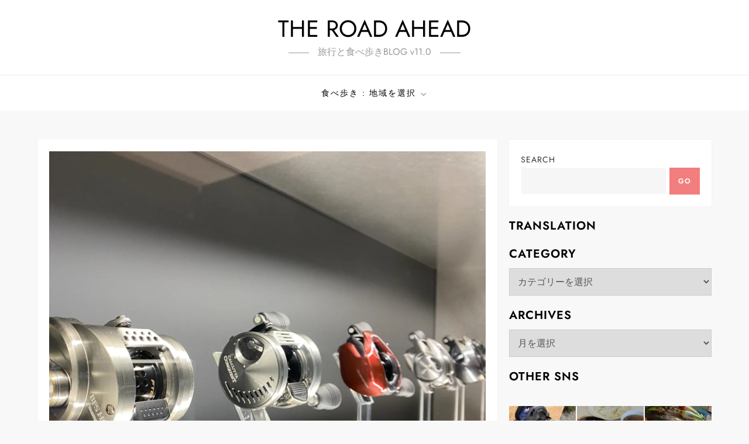

--- FILE ---
content_type: text/html; charset=UTF-8
request_url: https://digicool.org/wp/32865
body_size: 259461
content:
<!doctype html>
<html lang="ja">
<head>
	<meta charset="UTF-8">
	<meta name="viewport" content="width=device-width, initial-scale=1">
	<link rel="profile" href="https://gmpg.org/xfn/11">

	<title>グランフロント大阪のSHIMANO SQUARE （シマノスクエア）に行ってきた。 &#8211; THE ROAD AHEAD</title>

	  <meta name='robots' content='max-image-preview:large' />
<link rel='dns-prefetch' href='//secure.gravatar.com' />
<link rel='dns-prefetch' href='//stats.wp.com' />
<link rel='dns-prefetch' href='//maxcdn.bootstrapcdn.com' />
<link rel='dns-prefetch' href='//v0.wordpress.com' />
<link rel='dns-prefetch' href='//jetpack.wordpress.com' />
<link rel='dns-prefetch' href='//s0.wp.com' />
<link rel='dns-prefetch' href='//public-api.wordpress.com' />
<link rel='dns-prefetch' href='//0.gravatar.com' />
<link rel='dns-prefetch' href='//1.gravatar.com' />
<link rel='dns-prefetch' href='//2.gravatar.com' />
<link rel='preconnect' href='//c0.wp.com' />
<link rel='preconnect' href='//i0.wp.com' />
<link rel="alternate" type="application/rss+xml" title="THE ROAD AHEAD &raquo; フィード" href="https://digicool.org/wp/feed" />
<link rel="alternate" type="application/rss+xml" title="THE ROAD AHEAD &raquo; コメントフィード" href="https://digicool.org/wp/comments/feed" />
<link rel="alternate" type="application/rss+xml" title="THE ROAD AHEAD &raquo; グランフロント大阪のSHIMANO SQUARE （シマノスクエア）に行ってきた。 のコメントのフィード" href="https://digicool.org/wp/32865/feed" />
<link rel="alternate" title="oEmbed (JSON)" type="application/json+oembed" href="https://digicool.org/wp/wp-json/oembed/1.0/embed?url=https%3A%2F%2Fdigicool.org%2Fwp%2F32865" />
<link rel="alternate" title="oEmbed (XML)" type="text/xml+oembed" href="https://digicool.org/wp/wp-json/oembed/1.0/embed?url=https%3A%2F%2Fdigicool.org%2Fwp%2F32865&#038;format=xml" />
<style id='wp-img-auto-sizes-contain-inline-css' type='text/css'>
img:is([sizes=auto i],[sizes^="auto," i]){contain-intrinsic-size:3000px 1500px}
/*# sourceURL=wp-img-auto-sizes-contain-inline-css */
</style>
<link rel='stylesheet' id='jetpack_related-posts-css' href='https://c0.wp.com/p/jetpack/15.4/modules/related-posts/related-posts.css' type='text/css' media='all' />
<link rel='stylesheet' id='cube-blog-fonts-css' href='https://digicool.org/wp/wp-content/fonts/1e10ec07873e0e5020b280894f2bd760.css' type='text/css' media='all' />
<link rel='stylesheet' id='sbi_styles-css' href='https://digicool.org/wp/wp-content/plugins/instagram-feed/css/sbi-styles.min.css?ver=6.10.0' type='text/css' media='all' />
<style id='wp-emoji-styles-inline-css' type='text/css'>

	img.wp-smiley, img.emoji {
		display: inline !important;
		border: none !important;
		box-shadow: none !important;
		height: 1em !important;
		width: 1em !important;
		margin: 0 0.07em !important;
		vertical-align: -0.1em !important;
		background: none !important;
		padding: 0 !important;
	}
/*# sourceURL=wp-emoji-styles-inline-css */
</style>
<style id='wp-block-library-inline-css' type='text/css'>
:root{--wp-block-synced-color:#7a00df;--wp-block-synced-color--rgb:122,0,223;--wp-bound-block-color:var(--wp-block-synced-color);--wp-editor-canvas-background:#ddd;--wp-admin-theme-color:#007cba;--wp-admin-theme-color--rgb:0,124,186;--wp-admin-theme-color-darker-10:#006ba1;--wp-admin-theme-color-darker-10--rgb:0,107,160.5;--wp-admin-theme-color-darker-20:#005a87;--wp-admin-theme-color-darker-20--rgb:0,90,135;--wp-admin-border-width-focus:2px}@media (min-resolution:192dpi){:root{--wp-admin-border-width-focus:1.5px}}.wp-element-button{cursor:pointer}:root .has-very-light-gray-background-color{background-color:#eee}:root .has-very-dark-gray-background-color{background-color:#313131}:root .has-very-light-gray-color{color:#eee}:root .has-very-dark-gray-color{color:#313131}:root .has-vivid-green-cyan-to-vivid-cyan-blue-gradient-background{background:linear-gradient(135deg,#00d084,#0693e3)}:root .has-purple-crush-gradient-background{background:linear-gradient(135deg,#34e2e4,#4721fb 50%,#ab1dfe)}:root .has-hazy-dawn-gradient-background{background:linear-gradient(135deg,#faaca8,#dad0ec)}:root .has-subdued-olive-gradient-background{background:linear-gradient(135deg,#fafae1,#67a671)}:root .has-atomic-cream-gradient-background{background:linear-gradient(135deg,#fdd79a,#004a59)}:root .has-nightshade-gradient-background{background:linear-gradient(135deg,#330968,#31cdcf)}:root .has-midnight-gradient-background{background:linear-gradient(135deg,#020381,#2874fc)}:root{--wp--preset--font-size--normal:16px;--wp--preset--font-size--huge:42px}.has-regular-font-size{font-size:1em}.has-larger-font-size{font-size:2.625em}.has-normal-font-size{font-size:var(--wp--preset--font-size--normal)}.has-huge-font-size{font-size:var(--wp--preset--font-size--huge)}.has-text-align-center{text-align:center}.has-text-align-left{text-align:left}.has-text-align-right{text-align:right}.has-fit-text{white-space:nowrap!important}#end-resizable-editor-section{display:none}.aligncenter{clear:both}.items-justified-left{justify-content:flex-start}.items-justified-center{justify-content:center}.items-justified-right{justify-content:flex-end}.items-justified-space-between{justify-content:space-between}.screen-reader-text{border:0;clip-path:inset(50%);height:1px;margin:-1px;overflow:hidden;padding:0;position:absolute;width:1px;word-wrap:normal!important}.screen-reader-text:focus{background-color:#ddd;clip-path:none;color:#444;display:block;font-size:1em;height:auto;left:5px;line-height:normal;padding:15px 23px 14px;text-decoration:none;top:5px;width:auto;z-index:100000}html :where(.has-border-color){border-style:solid}html :where([style*=border-top-color]){border-top-style:solid}html :where([style*=border-right-color]){border-right-style:solid}html :where([style*=border-bottom-color]){border-bottom-style:solid}html :where([style*=border-left-color]){border-left-style:solid}html :where([style*=border-width]){border-style:solid}html :where([style*=border-top-width]){border-top-style:solid}html :where([style*=border-right-width]){border-right-style:solid}html :where([style*=border-bottom-width]){border-bottom-style:solid}html :where([style*=border-left-width]){border-left-style:solid}html :where(img[class*=wp-image-]){height:auto;max-width:100%}:where(figure){margin:0 0 1em}html :where(.is-position-sticky){--wp-admin--admin-bar--position-offset:var(--wp-admin--admin-bar--height,0px)}@media screen and (max-width:600px){html :where(.is-position-sticky){--wp-admin--admin-bar--position-offset:0px}}

/*# sourceURL=wp-block-library-inline-css */
</style><style id='wp-block-search-inline-css' type='text/css'>
.wp-block-search__button{margin-left:10px;word-break:normal}.wp-block-search__button.has-icon{line-height:0}.wp-block-search__button svg{height:1.25em;min-height:24px;min-width:24px;width:1.25em;fill:currentColor;vertical-align:text-bottom}:where(.wp-block-search__button){border:1px solid #ccc;padding:6px 10px}.wp-block-search__inside-wrapper{display:flex;flex:auto;flex-wrap:nowrap;max-width:100%}.wp-block-search__label{width:100%}.wp-block-search.wp-block-search__button-only .wp-block-search__button{box-sizing:border-box;display:flex;flex-shrink:0;justify-content:center;margin-left:0;max-width:100%}.wp-block-search.wp-block-search__button-only .wp-block-search__inside-wrapper{min-width:0!important;transition-property:width}.wp-block-search.wp-block-search__button-only .wp-block-search__input{flex-basis:100%;transition-duration:.3s}.wp-block-search.wp-block-search__button-only.wp-block-search__searchfield-hidden,.wp-block-search.wp-block-search__button-only.wp-block-search__searchfield-hidden .wp-block-search__inside-wrapper{overflow:hidden}.wp-block-search.wp-block-search__button-only.wp-block-search__searchfield-hidden .wp-block-search__input{border-left-width:0!important;border-right-width:0!important;flex-basis:0;flex-grow:0;margin:0;min-width:0!important;padding-left:0!important;padding-right:0!important;width:0!important}:where(.wp-block-search__input){appearance:none;border:1px solid #949494;flex-grow:1;font-family:inherit;font-size:inherit;font-style:inherit;font-weight:inherit;letter-spacing:inherit;line-height:inherit;margin-left:0;margin-right:0;min-width:3rem;padding:8px;text-decoration:unset!important;text-transform:inherit}:where(.wp-block-search__button-inside .wp-block-search__inside-wrapper){background-color:#fff;border:1px solid #949494;box-sizing:border-box;padding:4px}:where(.wp-block-search__button-inside .wp-block-search__inside-wrapper) .wp-block-search__input{border:none;border-radius:0;padding:0 4px}:where(.wp-block-search__button-inside .wp-block-search__inside-wrapper) .wp-block-search__input:focus{outline:none}:where(.wp-block-search__button-inside .wp-block-search__inside-wrapper) :where(.wp-block-search__button){padding:4px 8px}.wp-block-search.aligncenter .wp-block-search__inside-wrapper{margin:auto}.wp-block[data-align=right] .wp-block-search.wp-block-search__button-only .wp-block-search__inside-wrapper{float:right}
/*# sourceURL=https://c0.wp.com/c/6.9/wp-includes/blocks/search/style.min.css */
</style>
<style id='wp-block-search-theme-inline-css' type='text/css'>
.wp-block-search .wp-block-search__label{font-weight:700}.wp-block-search__button{border:1px solid #ccc;padding:.375em .625em}
/*# sourceURL=https://c0.wp.com/c/6.9/wp-includes/blocks/search/theme.min.css */
</style>
<style id='global-styles-inline-css' type='text/css'>
:root{--wp--preset--aspect-ratio--square: 1;--wp--preset--aspect-ratio--4-3: 4/3;--wp--preset--aspect-ratio--3-4: 3/4;--wp--preset--aspect-ratio--3-2: 3/2;--wp--preset--aspect-ratio--2-3: 2/3;--wp--preset--aspect-ratio--16-9: 16/9;--wp--preset--aspect-ratio--9-16: 9/16;--wp--preset--color--black: #2f3633;--wp--preset--color--cyan-bluish-gray: #abb8c3;--wp--preset--color--white: #ffffff;--wp--preset--color--pale-pink: #f78da7;--wp--preset--color--vivid-red: #cf2e2e;--wp--preset--color--luminous-vivid-orange: #ff6900;--wp--preset--color--luminous-vivid-amber: #fcb900;--wp--preset--color--light-green-cyan: #7bdcb5;--wp--preset--color--vivid-green-cyan: #00d084;--wp--preset--color--pale-cyan-blue: #8ed1fc;--wp--preset--color--vivid-cyan-blue: #0693e3;--wp--preset--color--vivid-purple: #9b51e0;--wp--preset--color--blue: #2c7dfa;--wp--preset--color--green: #07d79c;--wp--preset--color--orange: #ff8737;--wp--preset--color--grey: #82868b;--wp--preset--gradient--vivid-cyan-blue-to-vivid-purple: linear-gradient(135deg,rgb(6,147,227) 0%,rgb(155,81,224) 100%);--wp--preset--gradient--light-green-cyan-to-vivid-green-cyan: linear-gradient(135deg,rgb(122,220,180) 0%,rgb(0,208,130) 100%);--wp--preset--gradient--luminous-vivid-amber-to-luminous-vivid-orange: linear-gradient(135deg,rgb(252,185,0) 0%,rgb(255,105,0) 100%);--wp--preset--gradient--luminous-vivid-orange-to-vivid-red: linear-gradient(135deg,rgb(255,105,0) 0%,rgb(207,46,46) 100%);--wp--preset--gradient--very-light-gray-to-cyan-bluish-gray: linear-gradient(135deg,rgb(238,238,238) 0%,rgb(169,184,195) 100%);--wp--preset--gradient--cool-to-warm-spectrum: linear-gradient(135deg,rgb(74,234,220) 0%,rgb(151,120,209) 20%,rgb(207,42,186) 40%,rgb(238,44,130) 60%,rgb(251,105,98) 80%,rgb(254,248,76) 100%);--wp--preset--gradient--blush-light-purple: linear-gradient(135deg,rgb(255,206,236) 0%,rgb(152,150,240) 100%);--wp--preset--gradient--blush-bordeaux: linear-gradient(135deg,rgb(254,205,165) 0%,rgb(254,45,45) 50%,rgb(107,0,62) 100%);--wp--preset--gradient--luminous-dusk: linear-gradient(135deg,rgb(255,203,112) 0%,rgb(199,81,192) 50%,rgb(65,88,208) 100%);--wp--preset--gradient--pale-ocean: linear-gradient(135deg,rgb(255,245,203) 0%,rgb(182,227,212) 50%,rgb(51,167,181) 100%);--wp--preset--gradient--electric-grass: linear-gradient(135deg,rgb(202,248,128) 0%,rgb(113,206,126) 100%);--wp--preset--gradient--midnight: linear-gradient(135deg,rgb(2,3,129) 0%,rgb(40,116,252) 100%);--wp--preset--font-size--small: 12px;--wp--preset--font-size--medium: 20px;--wp--preset--font-size--large: 36px;--wp--preset--font-size--x-large: 42px;--wp--preset--font-size--regular: 16px;--wp--preset--font-size--larger: 36px;--wp--preset--font-size--huge: 48px;--wp--preset--spacing--20: 0.44rem;--wp--preset--spacing--30: 0.67rem;--wp--preset--spacing--40: 1rem;--wp--preset--spacing--50: 1.5rem;--wp--preset--spacing--60: 2.25rem;--wp--preset--spacing--70: 3.38rem;--wp--preset--spacing--80: 5.06rem;--wp--preset--shadow--natural: 6px 6px 9px rgba(0, 0, 0, 0.2);--wp--preset--shadow--deep: 12px 12px 50px rgba(0, 0, 0, 0.4);--wp--preset--shadow--sharp: 6px 6px 0px rgba(0, 0, 0, 0.2);--wp--preset--shadow--outlined: 6px 6px 0px -3px rgb(255, 255, 255), 6px 6px rgb(0, 0, 0);--wp--preset--shadow--crisp: 6px 6px 0px rgb(0, 0, 0);}:where(.is-layout-flex){gap: 0.5em;}:where(.is-layout-grid){gap: 0.5em;}body .is-layout-flex{display: flex;}.is-layout-flex{flex-wrap: wrap;align-items: center;}.is-layout-flex > :is(*, div){margin: 0;}body .is-layout-grid{display: grid;}.is-layout-grid > :is(*, div){margin: 0;}:where(.wp-block-columns.is-layout-flex){gap: 2em;}:where(.wp-block-columns.is-layout-grid){gap: 2em;}:where(.wp-block-post-template.is-layout-flex){gap: 1.25em;}:where(.wp-block-post-template.is-layout-grid){gap: 1.25em;}.has-black-color{color: var(--wp--preset--color--black) !important;}.has-cyan-bluish-gray-color{color: var(--wp--preset--color--cyan-bluish-gray) !important;}.has-white-color{color: var(--wp--preset--color--white) !important;}.has-pale-pink-color{color: var(--wp--preset--color--pale-pink) !important;}.has-vivid-red-color{color: var(--wp--preset--color--vivid-red) !important;}.has-luminous-vivid-orange-color{color: var(--wp--preset--color--luminous-vivid-orange) !important;}.has-luminous-vivid-amber-color{color: var(--wp--preset--color--luminous-vivid-amber) !important;}.has-light-green-cyan-color{color: var(--wp--preset--color--light-green-cyan) !important;}.has-vivid-green-cyan-color{color: var(--wp--preset--color--vivid-green-cyan) !important;}.has-pale-cyan-blue-color{color: var(--wp--preset--color--pale-cyan-blue) !important;}.has-vivid-cyan-blue-color{color: var(--wp--preset--color--vivid-cyan-blue) !important;}.has-vivid-purple-color{color: var(--wp--preset--color--vivid-purple) !important;}.has-black-background-color{background-color: var(--wp--preset--color--black) !important;}.has-cyan-bluish-gray-background-color{background-color: var(--wp--preset--color--cyan-bluish-gray) !important;}.has-white-background-color{background-color: var(--wp--preset--color--white) !important;}.has-pale-pink-background-color{background-color: var(--wp--preset--color--pale-pink) !important;}.has-vivid-red-background-color{background-color: var(--wp--preset--color--vivid-red) !important;}.has-luminous-vivid-orange-background-color{background-color: var(--wp--preset--color--luminous-vivid-orange) !important;}.has-luminous-vivid-amber-background-color{background-color: var(--wp--preset--color--luminous-vivid-amber) !important;}.has-light-green-cyan-background-color{background-color: var(--wp--preset--color--light-green-cyan) !important;}.has-vivid-green-cyan-background-color{background-color: var(--wp--preset--color--vivid-green-cyan) !important;}.has-pale-cyan-blue-background-color{background-color: var(--wp--preset--color--pale-cyan-blue) !important;}.has-vivid-cyan-blue-background-color{background-color: var(--wp--preset--color--vivid-cyan-blue) !important;}.has-vivid-purple-background-color{background-color: var(--wp--preset--color--vivid-purple) !important;}.has-black-border-color{border-color: var(--wp--preset--color--black) !important;}.has-cyan-bluish-gray-border-color{border-color: var(--wp--preset--color--cyan-bluish-gray) !important;}.has-white-border-color{border-color: var(--wp--preset--color--white) !important;}.has-pale-pink-border-color{border-color: var(--wp--preset--color--pale-pink) !important;}.has-vivid-red-border-color{border-color: var(--wp--preset--color--vivid-red) !important;}.has-luminous-vivid-orange-border-color{border-color: var(--wp--preset--color--luminous-vivid-orange) !important;}.has-luminous-vivid-amber-border-color{border-color: var(--wp--preset--color--luminous-vivid-amber) !important;}.has-light-green-cyan-border-color{border-color: var(--wp--preset--color--light-green-cyan) !important;}.has-vivid-green-cyan-border-color{border-color: var(--wp--preset--color--vivid-green-cyan) !important;}.has-pale-cyan-blue-border-color{border-color: var(--wp--preset--color--pale-cyan-blue) !important;}.has-vivid-cyan-blue-border-color{border-color: var(--wp--preset--color--vivid-cyan-blue) !important;}.has-vivid-purple-border-color{border-color: var(--wp--preset--color--vivid-purple) !important;}.has-vivid-cyan-blue-to-vivid-purple-gradient-background{background: var(--wp--preset--gradient--vivid-cyan-blue-to-vivid-purple) !important;}.has-light-green-cyan-to-vivid-green-cyan-gradient-background{background: var(--wp--preset--gradient--light-green-cyan-to-vivid-green-cyan) !important;}.has-luminous-vivid-amber-to-luminous-vivid-orange-gradient-background{background: var(--wp--preset--gradient--luminous-vivid-amber-to-luminous-vivid-orange) !important;}.has-luminous-vivid-orange-to-vivid-red-gradient-background{background: var(--wp--preset--gradient--luminous-vivid-orange-to-vivid-red) !important;}.has-very-light-gray-to-cyan-bluish-gray-gradient-background{background: var(--wp--preset--gradient--very-light-gray-to-cyan-bluish-gray) !important;}.has-cool-to-warm-spectrum-gradient-background{background: var(--wp--preset--gradient--cool-to-warm-spectrum) !important;}.has-blush-light-purple-gradient-background{background: var(--wp--preset--gradient--blush-light-purple) !important;}.has-blush-bordeaux-gradient-background{background: var(--wp--preset--gradient--blush-bordeaux) !important;}.has-luminous-dusk-gradient-background{background: var(--wp--preset--gradient--luminous-dusk) !important;}.has-pale-ocean-gradient-background{background: var(--wp--preset--gradient--pale-ocean) !important;}.has-electric-grass-gradient-background{background: var(--wp--preset--gradient--electric-grass) !important;}.has-midnight-gradient-background{background: var(--wp--preset--gradient--midnight) !important;}.has-small-font-size{font-size: var(--wp--preset--font-size--small) !important;}.has-medium-font-size{font-size: var(--wp--preset--font-size--medium) !important;}.has-large-font-size{font-size: var(--wp--preset--font-size--large) !important;}.has-x-large-font-size{font-size: var(--wp--preset--font-size--x-large) !important;}
/*# sourceURL=global-styles-inline-css */
</style>

<style id='classic-theme-styles-inline-css' type='text/css'>
/*! This file is auto-generated */
.wp-block-button__link{color:#fff;background-color:#32373c;border-radius:9999px;box-shadow:none;text-decoration:none;padding:calc(.667em + 2px) calc(1.333em + 2px);font-size:1.125em}.wp-block-file__button{background:#32373c;color:#fff;text-decoration:none}
/*# sourceURL=/wp-includes/css/classic-themes.min.css */
</style>
<link rel='stylesheet' id='fi_buttons-css' href='https://digicool.org/wp/wp-content/plugins/feedly-insight/css/fi-buttons.css?ver=0.9.17%20beta' type='text/css' media='all' />
<link rel='stylesheet' id='modelviewer-wppl-css' href='https://digicool.org/wp/wp-content/plugins/modelviewer-wppl-0.1.0/assets/viewer.css?ver=0.1.0' type='text/css' media='all' />
<link rel='stylesheet' id='cff-css' href='https://digicool.org/wp/wp-content/plugins/custom-facebook-feed/assets/css/cff-style.min.css?ver=4.3.4' type='text/css' media='all' />
<link rel='stylesheet' id='sb-font-awesome-css' href='https://maxcdn.bootstrapcdn.com/font-awesome/4.7.0/css/font-awesome.min.css?ver=6.9' type='text/css' media='all' />
<link rel='stylesheet' id='wp-lightbox-2.min.css-css' href='https://digicool.org/wp/wp-content/plugins/wp-lightbox-2/styles/lightbox.min.css?ver=1.3.4' type='text/css' media='all' />
<link rel='stylesheet' id='cube-blog-blocks-css' href='https://digicool.org/wp/wp-content/themes/cube-blog/assets/css/blocks.css?ver=6.9' type='text/css' media='all' />
<link rel='stylesheet' id='slick-theme-css-css' href='https://digicool.org/wp/wp-content/themes/cube-blog/assets/css/slick-theme.css?ver=6.9' type='text/css' media='all' />
<link rel='stylesheet' id='slick-css-css' href='https://digicool.org/wp/wp-content/themes/cube-blog/assets/css/slick.css?ver=6.9' type='text/css' media='all' />
<link rel='stylesheet' id='cube-blog-style-css' href='https://digicool.org/wp/wp-content/themes/cube-blog/style.css?ver=6.9' type='text/css' media='all' />
<link rel='stylesheet' id='sharedaddy-css' href='https://c0.wp.com/p/jetpack/15.4/modules/sharedaddy/sharing.css' type='text/css' media='all' />
<link rel='stylesheet' id='social-logos-css' href='https://c0.wp.com/p/jetpack/15.4/_inc/social-logos/social-logos.min.css' type='text/css' media='all' />
<script type="text/javascript" id="jetpack_related-posts-js-extra">
/* <![CDATA[ */
var related_posts_js_options = {"post_heading":"h4"};
//# sourceURL=jetpack_related-posts-js-extra
/* ]]> */
</script>
<script type="text/javascript" src="https://c0.wp.com/p/jetpack/15.4/_inc/build/related-posts/related-posts.min.js" id="jetpack_related-posts-js"></script>
<script type="text/javascript" src="https://c0.wp.com/c/6.9/wp-includes/js/jquery/jquery.min.js" id="jquery-core-js"></script>
<script type="text/javascript" src="https://c0.wp.com/c/6.9/wp-includes/js/jquery/jquery-migrate.min.js" id="jquery-migrate-js"></script>
<link rel="https://api.w.org/" href="https://digicool.org/wp/wp-json/" /><link rel="alternate" title="JSON" type="application/json" href="https://digicool.org/wp/wp-json/wp/v2/posts/32865" /><link rel="EditURI" type="application/rsd+xml" title="RSD" href="https://digicool.org/wp/xmlrpc.php?rsd" />
<meta name="generator" content="WordPress 6.9" />
<link rel="canonical" href="https://digicool.org/wp/32865" />
<link rel='shortlink' href='https://wp.me/p3bw60-8y5' />
<script>
  (function(i,s,o,g,r,a,m){i['GoogleAnalyticsObject']=r;i[r]=i[r]||function(){
  (i[r].q=i[r].q||[]).push(arguments)},i[r].l=1*new Date();a=s.createElement(o),
  m=s.getElementsByTagName(o)[0];a.async=1;a.src=g;m.parentNode.insertBefore(a,m)
  })(window,document,'script','//www.google-analytics.com/analytics.js','ga');

  ga('create', 'UA-62321716-1', 'auto');
  ga('send', 'pageview');

</script>	<style>img#wpstats{display:none}</style>
		<link rel="pingback" href="https://digicool.org/wp/xmlrpc.php">
<!-- Jetpack Open Graph Tags -->
<meta property="og:type" content="article" />
<meta property="og:title" content="グランフロント大阪のSHIMANO SQUARE （シマノスクエア）に行ってきた。" />
<meta property="og:url" content="https://digicool.org/wp/32865" />
<meta property="og:description" content="大阪に行ったついでに、グランフロントの中にあるSHIMANO SQUARE （シマノスクエア）に行ってきた。 &hellip;" />
<meta property="article:published_time" content="2020-03-06T11:06:24+00:00" />
<meta property="article:modified_time" content="2020-03-06T11:06:24+00:00" />
<meta property="og:site_name" content="THE ROAD AHEAD" />
<meta property="og:image" content="https://i0.wp.com/digicool.org/wp/wp-content/uploads/2020/03/IMG_1511_eyechatch.jpg?fit=1200%2C1200&#038;ssl=1" />
<meta property="og:image:width" content="1200" />
<meta property="og:image:height" content="1200" />
<meta property="og:image:alt" content="SHIMANO SQUARE （シマノスクエア）" />
<meta property="og:locale" content="ja_JP" />
<meta name="twitter:creator" content="@Kawa0310" />
<meta name="twitter:site" content="@Kawa0310" />
<meta name="twitter:text:title" content="グランフロント大阪のSHIMANO SQUARE （シマノスクエア）に行ってきた。" />
<meta name="twitter:image" content="https://i0.wp.com/digicool.org/wp/wp-content/uploads/2020/03/IMG_1511_eyechatch.jpg?fit=1200%2C1200&#038;ssl=1&#038;w=640" />
<meta name="twitter:image:alt" content="SHIMANO SQUARE （シマノスクエア）" />
<meta name="twitter:card" content="summary_large_image" />

<!-- End Jetpack Open Graph Tags -->
<link rel="icon" href="https://i0.wp.com/digicool.org/wp/wp-content/uploads/2022/03/cropped-81491c33bcb6d0c82d1236734b74d78c.png?fit=32%2C32&#038;ssl=1" sizes="32x32" />
<link rel="icon" href="https://i0.wp.com/digicool.org/wp/wp-content/uploads/2022/03/cropped-81491c33bcb6d0c82d1236734b74d78c.png?fit=192%2C192&#038;ssl=1" sizes="192x192" />
<link rel="apple-touch-icon" href="https://i0.wp.com/digicool.org/wp/wp-content/uploads/2022/03/cropped-81491c33bcb6d0c82d1236734b74d78c.png?fit=180%2C180&#038;ssl=1" />
<meta name="msapplication-TileImage" content="https://i0.wp.com/digicool.org/wp/wp-content/uploads/2022/03/cropped-81491c33bcb6d0c82d1236734b74d78c.png?fit=270%2C270&#038;ssl=1" />
<script type='module' src='https://unpkg.com/@google/model-viewer/dist/model-viewer.min.js'></script>
<script nomodule src='https://unpkg.com/@google/model-viewer/dist/model-viewer-legacy.js'></script><link rel='stylesheet' id='jetpack-swiper-library-css' href='https://c0.wp.com/p/jetpack/15.4/_inc/blocks/swiper.css' type='text/css' media='all' />
<link rel='stylesheet' id='jetpack-carousel-css' href='https://c0.wp.com/p/jetpack/15.4/modules/carousel/jetpack-carousel.css' type='text/css' media='all' />
<link rel='stylesheet' id='sbtt-tiktok-feed-css' href='https://digicool.org/wp/wp-content/plugins/feeds-for-tiktok/vendor/smashballoon/customizer/sb-common/sb-customizer/build/static/css/tikTokFeed.css?ver=6.9' type='text/css' media='all' />
<link rel='stylesheet' id='sby_common_styles-css' href='https://digicool.org/wp/wp-content/plugins/feeds-for-youtube/public/build/css/sb-youtube-common.css?ver=2.6.2' type='text/css' media='all' />
<link rel='stylesheet' id='sby_styles-css' href='https://digicool.org/wp/wp-content/plugins/feeds-for-youtube/public/build/css/sb-youtube-free.css?ver=2.6.2' type='text/css' media='all' />
</head>

<body class="wp-singular post-template-default single single-post postid-32865 single-format-standard wp-theme-cube-blog has-sidebar right-sidebar">


<div id="page" class="site">
	<a class="skip-link screen-reader-text" href="#content">Skip to content</a>

	
<div class="custom-header">
	<div class="custom-header-media">
			</div><!-- .custom-header-media -->
</div><!-- .custom-header -->
	
	<header id="masthead" class="site-header">
		<div class="site-branding">
			<div class="container">
				<div class="site-branding-logo">
									</div><!-- .site-branding-logo -->

				<div class="site-branding-text">
											<p class="site-title"><a href="https://digicool.org/wp/" rel="home">THE ROAD AHEAD</a></p>
					
											<p class="site-description">旅行と食べ歩きBLOG v11.0</p>
									</div><!-- .site-branding-text -->
			</div><!-- .container -->
		</div><!-- .site-branding -->
		
		<nav id="site-navigation" class="main-navigation navigation-menu">
			<div class="container">
				<button class="menu-toggle" aria-controls="primary-menu" aria-expanded="false">
					<svg class="icon icon-bars" aria-hidden="true" role="img"> <use href="#icon-bars" xlink:href="#icon-bars"></use> </svg><svg class="icon icon-close" aria-hidden="true" role="img"> <use href="#icon-close" xlink:href="#icon-close"></use> </svg>					<span class="primary-menu-label">Menu</span>
				</button>

				<ul id="primary-menu" class="nav-menu"><li id="menu-item-44089" class="menu-item menu-item-type-taxonomy menu-item-object-category menu-item-has-children menu-item-44089"><a href="https://digicool.org/wp/category/food/restaurant">食べ歩き : 地域を選択<svg class="icon icon-angle-down" aria-hidden="true" role="img"> <use href="#icon-angle-down" xlink:href="#icon-angle-down"></use> </svg></a>
<ul class="sub-menu">
	<li id="menu-item-19228" class="menu-item menu-item-type-taxonomy menu-item-object-category menu-item-19228"><a href="https://digicool.org/wp/category/food/restaurant/food_hokkaido">北海道</a></li>
	<li id="menu-item-19230" class="menu-item menu-item-type-taxonomy menu-item-object-category menu-item-has-children menu-item-19230"><a href="https://digicool.org/wp/category/food/restaurant/food_tohoku">東北地方<svg class="icon icon-angle-down" aria-hidden="true" role="img"> <use href="#icon-angle-down" xlink:href="#icon-angle-down"></use> </svg></a>
	<ul class="sub-menu">
		<li id="menu-item-46511" class="menu-item menu-item-type-custom menu-item-object-custom menu-item-46511"><a href="https://digicool.org/wp/tag/%e9%9d%92%e6%a3%ae%e7%9c%8c">青森県</a></li>
		<li id="menu-item-46512" class="menu-item menu-item-type-custom menu-item-object-custom menu-item-46512"><a href="https://digicool.org/wp/tag/%E7%A7%8B%E7%94%B0%E7%9C%8C">秋田県</a></li>
		<li id="menu-item-46513" class="menu-item menu-item-type-custom menu-item-object-custom menu-item-46513"><a href="https://digicool.org/wp/tag/%E5%B2%A9%E6%89%8B%E7%9C%8C">岩手県</a></li>
		<li id="menu-item-46514" class="menu-item menu-item-type-custom menu-item-object-custom menu-item-46514"><a href="https://digicool.org/wp/tag/%E5%B1%B1%E5%BD%A2%E7%9C%8C">山形県</a></li>
		<li id="menu-item-46515" class="menu-item menu-item-type-custom menu-item-object-custom menu-item-46515"><a href="https://digicool.org/wp/tag/%e5%ae%ae%e5%9f%8e%e7%9c%8c">宮城県</a></li>
		<li id="menu-item-46516" class="menu-item menu-item-type-custom menu-item-object-custom menu-item-46516"><a href="https://digicool.org/wp/tag/%E7%A6%8F%E5%B3%B6%E7%9C%8C">福島県</a></li>
	</ul>
</li>
	<li id="menu-item-19233" class="menu-item menu-item-type-taxonomy menu-item-object-category menu-item-has-children menu-item-19233"><a href="https://digicool.org/wp/category/food/restaurant/food_kanto">関東・甲信越地方<svg class="icon icon-angle-down" aria-hidden="true" role="img"> <use href="#icon-angle-down" xlink:href="#icon-angle-down"></use> </svg></a>
	<ul class="sub-menu">
		<li id="menu-item-46552" class="menu-item menu-item-type-custom menu-item-object-custom menu-item-46552"><a href="https://digicool.org/wp/tag/%E8%8C%A8%E5%9F%8E%E7%9C%8C">茨城県</a></li>
		<li id="menu-item-46550" class="menu-item menu-item-type-custom menu-item-object-custom menu-item-46550"><a href="https://digicool.org/wp/tag/%E6%A0%83%E6%9C%A8%E7%9C%8C">栃木県</a></li>
		<li id="menu-item-46551" class="menu-item menu-item-type-custom menu-item-object-custom menu-item-46551"><a href="https://digicool.org/wp/tag/%E7%BE%A4%E9%A6%AC%E7%9C%8C">群馬県</a></li>
		<li id="menu-item-46553" class="menu-item menu-item-type-custom menu-item-object-custom menu-item-46553"><a href="https://digicool.org/wp/tag/%E5%9F%BC%E7%8E%89%E7%9C%8C">埼玉県</a></li>
		<li id="menu-item-46548" class="menu-item menu-item-type-custom menu-item-object-custom menu-item-has-children menu-item-46548"><a href="https://digicool.org/wp/tag/%E6%9D%B1%E4%BA%AC%E9%83%BD">東京都<svg class="icon icon-angle-down" aria-hidden="true" role="img"> <use href="#icon-angle-down" xlink:href="#icon-angle-down"></use> </svg></a>
		<ul class="sub-menu">
			<li id="menu-item-46494" class="menu-item menu-item-type-custom menu-item-object-custom menu-item-46494"><a href="https://digicool.org/wp/tag/%E5%8D%83%E4%BB%A3%E7%94%B0%E5%8C%BA">千代田区</a></li>
			<li id="menu-item-46490" class="menu-item menu-item-type-custom menu-item-object-custom menu-item-46490"><a href="https://digicool.org/wp/tag/%E4%B8%AD%E5%A4%AE%E5%8C%BA">中央区</a></li>
			<li id="menu-item-46496" class="menu-item menu-item-type-custom menu-item-object-custom menu-item-46496"><a href="https://digicool.org/wp/tag/%E6%B8%AF%E5%8C%BA">港区</a></li>
			<li id="menu-item-46488" class="menu-item menu-item-type-custom menu-item-object-custom menu-item-46488"><a href="https://digicool.org/wp/tag/%E6%96%B0%E5%AE%BF%E5%8C%BA">新宿区</a></li>
			<li id="menu-item-46495" class="menu-item menu-item-type-custom menu-item-object-custom menu-item-46495"><a href="https://digicool.org/wp/tag/%E6%96%87%E4%BA%AC%E5%8C%BA">文京区</a></li>
			<li id="menu-item-46504" class="menu-item menu-item-type-custom menu-item-object-custom menu-item-46504"><a href="https://digicool.org/wp/tag/%E5%8F%B0%E6%9D%B1%E5%8C%BA">台東区</a></li>
			<li id="menu-item-46505" class="menu-item menu-item-type-custom menu-item-object-custom menu-item-46505"><a href="https://digicool.org/wp/tag/%E5%A2%A8%E7%94%B0%E5%8C%BA">墨田区</a></li>
			<li id="menu-item-46506" class="menu-item menu-item-type-custom menu-item-object-custom menu-item-46506"><a href="https://digicool.org/wp/tag/%E6%B1%9F%E6%9D%B1%E5%8C%BA">江東区</a></li>
			<li id="menu-item-46497" class="menu-item menu-item-type-custom menu-item-object-custom menu-item-46497"><a href="https://digicool.org/wp/tag/%E5%93%81%E5%B7%9D%E5%8C%BA">品川区</a></li>
			<li id="menu-item-46498" class="menu-item menu-item-type-custom menu-item-object-custom menu-item-46498"><a href="https://digicool.org/wp/tag/%E7%9B%AE%E9%BB%92%E5%8C%BA">目黒区</a></li>
			<li id="menu-item-46491" class="menu-item menu-item-type-custom menu-item-object-custom menu-item-46491"><a href="https://digicool.org/wp/tag/%E5%A4%A7%E7%94%B0%E5%8C%BA">大田区</a></li>
			<li id="menu-item-46499" class="menu-item menu-item-type-custom menu-item-object-custom menu-item-46499"><a href="https://digicool.org/wp/tag/%E4%B8%96%E7%94%B0%E8%B0%B7%E5%8C%BA">世田谷区</a></li>
			<li id="menu-item-46487" class="menu-item menu-item-type-custom menu-item-object-custom menu-item-46487"><a href="https://digicool.org/wp/tag/%e6%b8%8b%e8%b0%b7%e5%8c%ba">渋谷区</a></li>
			<li id="menu-item-46500" class="menu-item menu-item-type-custom menu-item-object-custom menu-item-46500"><a href="https://digicool.org/wp/tag/%E4%B8%AD%E9%87%8E%E5%8C%BA">中野区</a></li>
			<li id="menu-item-46492" class="menu-item menu-item-type-custom menu-item-object-custom menu-item-46492"><a href="https://digicool.org/wp/tag/%E6%9D%89%E4%B8%A6%E5%8C%BA">杉並区</a></li>
			<li id="menu-item-46503" class="menu-item menu-item-type-custom menu-item-object-custom menu-item-46503"><a href="https://digicool.org/wp/tag/%E8%B1%8A%E5%B3%B6%E5%8C%BA">豊島区</a></li>
			<li id="menu-item-46507" class="menu-item menu-item-type-custom menu-item-object-custom menu-item-46507"><a href="https://digicool.org/wp/tag/%E5%8C%97%E5%8C%BA">北区</a></li>
			<li id="menu-item-46508" class="menu-item menu-item-type-custom menu-item-object-custom menu-item-46508"><a href="https://digicool.org/wp/tag/%E8%8D%92%E5%B7%9D%E5%8C%BA">荒川区</a></li>
			<li id="menu-item-46502" class="menu-item menu-item-type-custom menu-item-object-custom menu-item-46502"><a href="https://digicool.org/wp/tag/%E6%9D%BF%E6%A9%8B%E5%8C%BA">板橋区</a></li>
			<li id="menu-item-46501" class="menu-item menu-item-type-custom menu-item-object-custom menu-item-46501"><a href="https://digicool.org/wp/tag/%E7%B7%B4%E9%A6%AC%E5%8C%BA">練馬区</a></li>
			<li id="menu-item-46493" class="menu-item menu-item-type-custom menu-item-object-custom menu-item-46493"><a href="https://digicool.org/wp/tag/%E8%B6%B3%E7%AB%8B%E5%8C%BA">足立区</a></li>
			<li id="menu-item-46509" class="menu-item menu-item-type-custom menu-item-object-custom menu-item-46509"><a href="https://digicool.org/wp/tag/%E8%91%9B%E9%A3%BE%E5%8C%BA">葛飾区</a></li>
			<li id="menu-item-46510" class="menu-item menu-item-type-custom menu-item-object-custom menu-item-46510"><a href="https://digicool.org/wp/tag/%E6%B1%9F%E6%88%B8%E5%B7%9D%E5%8C%BA">江戸川区</a></li>
		</ul>
</li>
		<li id="menu-item-46554" class="menu-item menu-item-type-custom menu-item-object-custom menu-item-46554"><a href="https://digicool.org/wp/tag/%E5%8D%83%E8%91%89%E7%9C%8C">千葉県</a></li>
		<li id="menu-item-46555" class="menu-item menu-item-type-custom menu-item-object-custom menu-item-46555"><a href="https://digicool.org/wp/tag/%E7%A5%9E%E5%A5%88%E5%B7%9D%E7%9C%8C">神奈川県</a></li>
		<li id="menu-item-46549" class="menu-item menu-item-type-custom menu-item-object-custom menu-item-46549"><a href="https://digicool.org/wp/tag/%E5%B1%B1%E6%A2%A8%E7%9C%8C">山梨県</a></li>
		<li id="menu-item-46547" class="menu-item menu-item-type-custom menu-item-object-custom menu-item-46547"><a href="https://digicool.org/wp/tag/%E9%95%B7%E9%87%8E%E7%9C%8C">長野県</a></li>
		<li id="menu-item-46556" class="menu-item menu-item-type-custom menu-item-object-custom menu-item-46556"><a href="https://digicool.org/wp/tag/%E6%96%B0%E6%BD%9F%E7%9C%8C">新潟県</a></li>
	</ul>
</li>
	<li id="menu-item-19231" class="menu-item menu-item-type-taxonomy menu-item-object-category menu-item-has-children menu-item-19231"><a href="https://digicool.org/wp/category/food/restaurant/food_tokai">東海・北陸地方<svg class="icon icon-angle-down" aria-hidden="true" role="img"> <use href="#icon-angle-down" xlink:href="#icon-angle-down"></use> </svg></a>
	<ul class="sub-menu">
		<li id="menu-item-46520" class="menu-item menu-item-type-custom menu-item-object-custom menu-item-46520"><a href="https://digicool.org/wp/tag/%E9%9D%99%E5%B2%A1%E7%9C%8C">静岡県</a></li>
		<li id="menu-item-46517" class="menu-item menu-item-type-custom menu-item-object-custom menu-item-46517"><a href="https://digicool.org/wp/tag/%E6%84%9B%E7%9F%A5%E7%9C%8C">愛知県</a></li>
		<li id="menu-item-46518" class="menu-item menu-item-type-custom menu-item-object-custom menu-item-46518"><a href="https://digicool.org/wp/tag/%E5%B2%90%E9%98%9C%E7%9C%8C">岐阜県</a></li>
		<li id="menu-item-46519" class="menu-item menu-item-type-custom menu-item-object-custom menu-item-46519"><a href="https://digicool.org/wp/tag/%E4%B8%89%E9%87%8D%E7%9C%8C">三重県</a></li>
		<li id="menu-item-46522" class="menu-item menu-item-type-custom menu-item-object-custom menu-item-46522"><a href="https://digicool.org/wp/tag/%E5%92%8C%E6%AD%8C%E5%B1%B1%E7%9C%8C">和歌山県</a></li>
		<li id="menu-item-46521" class="menu-item menu-item-type-custom menu-item-object-custom menu-item-46521"><a href="https://digicool.org/wp/tag/%E5%AF%8C%E5%B1%B1%E7%9C%8C">富山県</a></li>
		<li id="menu-item-46523" class="menu-item menu-item-type-custom menu-item-object-custom menu-item-46523"><a href="https://digicool.org/wp/tag/%E7%9F%B3%E5%B7%9D%E7%9C%8C">石川県</a></li>
		<li id="menu-item-46524" class="menu-item menu-item-type-custom menu-item-object-custom menu-item-46524"><a href="https://digicool.org/wp/tag/%E7%A6%8F%E4%BA%95%E7%9C%8C">福井県</a></li>
	</ul>
</li>
	<li id="menu-item-19234" class="menu-item menu-item-type-taxonomy menu-item-object-category menu-item-has-children menu-item-19234"><a href="https://digicool.org/wp/category/food/restaurant/food_kansai">関西地方<svg class="icon icon-angle-down" aria-hidden="true" role="img"> <use href="#icon-angle-down" xlink:href="#icon-angle-down"></use> </svg></a>
	<ul class="sub-menu">
		<li id="menu-item-46525" class="menu-item menu-item-type-custom menu-item-object-custom menu-item-46525"><a href="https://digicool.org/wp/tag/%E5%A4%A7%E9%98%AA%E5%BA%9C">大阪府</a></li>
		<li id="menu-item-46526" class="menu-item menu-item-type-custom menu-item-object-custom menu-item-46526"><a href="https://digicool.org/wp/tag/%E4%BA%AC%E9%83%BD%E5%BA%9C">京都府</a></li>
		<li id="menu-item-46528" class="menu-item menu-item-type-custom menu-item-object-custom menu-item-46528"><a href="https://digicool.org/wp/tag/%E6%BB%8B%E8%B3%80%E7%9C%8C">滋賀県</a></li>
		<li id="menu-item-46527" class="menu-item menu-item-type-custom menu-item-object-custom menu-item-46527"><a href="https://digicool.org/wp/tag/%E5%A5%88%E8%89%AF%E7%9C%8C">奈良県</a></li>
		<li id="menu-item-46529" class="menu-item menu-item-type-custom menu-item-object-custom menu-item-46529"><a href="https://digicool.org/wp/tag/%E5%85%B5%E5%BA%AB%E7%9C%8C">兵庫県</a></li>
	</ul>
</li>
	<li id="menu-item-19226" class="menu-item menu-item-type-taxonomy menu-item-object-category menu-item-has-children menu-item-19226"><a href="https://digicool.org/wp/category/food/restaurant/food_cyugoku">中国地方<svg class="icon icon-angle-down" aria-hidden="true" role="img"> <use href="#icon-angle-down" xlink:href="#icon-angle-down"></use> </svg></a>
	<ul class="sub-menu">
		<li id="menu-item-46530" class="menu-item menu-item-type-custom menu-item-object-custom menu-item-46530"><a href="https://digicool.org/wp/tag/%E9%B3%A5%E5%8F%96%E7%9C%8C">鳥取県</a></li>
		<li id="menu-item-46532" class="menu-item menu-item-type-custom menu-item-object-custom menu-item-46532"><a href="https://digicool.org/wp/tag/%E5%B2%A1%E5%B1%B1%E7%9C%8C">岡山県</a></li>
		<li id="menu-item-46531" class="menu-item menu-item-type-custom menu-item-object-custom menu-item-46531"><a href="https://digicool.org/wp/tag/%E5%B3%B6%E6%A0%B9%E7%9C%8C">島根県</a></li>
		<li id="menu-item-46533" class="menu-item menu-item-type-custom menu-item-object-custom menu-item-46533"><a href="https://digicool.org/wp/tag/%E5%BA%83%E5%B3%B6%E7%9C%8C">広島県</a></li>
		<li id="menu-item-46534" class="menu-item menu-item-type-custom menu-item-object-custom menu-item-46534"><a href="https://digicool.org/wp/tag/%E5%B1%B1%E5%8F%A3%E7%9C%8C">山口県</a></li>
	</ul>
</li>
	<li id="menu-item-19229" class="menu-item menu-item-type-taxonomy menu-item-object-category menu-item-has-children menu-item-19229"><a href="https://digicool.org/wp/category/food/restaurant/food_shikoku">四国地方<svg class="icon icon-angle-down" aria-hidden="true" role="img"> <use href="#icon-angle-down" xlink:href="#icon-angle-down"></use> </svg></a>
	<ul class="sub-menu">
		<li id="menu-item-46536" class="menu-item menu-item-type-custom menu-item-object-custom menu-item-46536"><a href="https://digicool.org/wp/tag/%E5%BE%B3%E5%B3%B6%E7%9C%8C">徳島県</a></li>
		<li id="menu-item-46537" class="menu-item menu-item-type-custom menu-item-object-custom menu-item-46537"><a href="https://digicool.org/wp/tag/%E9%A6%99%E5%B7%9D%E7%9C%8C">香川県</a></li>
		<li id="menu-item-46538" class="menu-item menu-item-type-custom menu-item-object-custom menu-item-46538"><a href="https://digicool.org/wp/tag/%E6%84%9B%E5%AA%9B%E7%9C%8C">愛媛県</a></li>
		<li id="menu-item-46539" class="menu-item menu-item-type-custom menu-item-object-custom menu-item-46539"><a href="https://digicool.org/wp/tag/%E9%AB%98%E7%9F%A5%E7%9C%8C">高知県</a></li>
	</ul>
</li>
	<li id="menu-item-19227" class="menu-item menu-item-type-taxonomy menu-item-object-category menu-item-has-children menu-item-19227"><a href="https://digicool.org/wp/category/food/restaurant/food_kyushu">九州地方<svg class="icon icon-angle-down" aria-hidden="true" role="img"> <use href="#icon-angle-down" xlink:href="#icon-angle-down"></use> </svg></a>
	<ul class="sub-menu">
		<li id="menu-item-46540" class="menu-item menu-item-type-custom menu-item-object-custom menu-item-46540"><a href="https://digicool.org/wp/tag/%E7%A6%8F%E5%B2%A1%E7%9C%8C">福岡県</a></li>
		<li id="menu-item-46541" class="menu-item menu-item-type-custom menu-item-object-custom menu-item-46541"><a href="https://digicool.org/wp/tag/%E4%BD%90%E8%B3%80%E7%9C%8C">佐賀県</a></li>
		<li id="menu-item-46546" class="menu-item menu-item-type-custom menu-item-object-custom menu-item-46546"><a href="https://digicool.org/wp/tag/%E9%95%B7%E5%B4%8E%E7%9C%8C">長崎県</a></li>
		<li id="menu-item-46542" class="menu-item menu-item-type-custom menu-item-object-custom menu-item-46542"><a href="https://digicool.org/wp/tag/%E7%86%8A%E6%9C%AC%E7%9C%8C">熊本県</a></li>
		<li id="menu-item-46543" class="menu-item menu-item-type-custom menu-item-object-custom menu-item-46543"><a href="https://digicool.org/wp/tag/%E5%A4%A7%E5%88%86%E7%9C%8C">大分県</a></li>
		<li id="menu-item-46544" class="menu-item menu-item-type-custom menu-item-object-custom menu-item-46544"><a href="https://digicool.org/wp/tag/%E5%AE%AE%E5%B4%8E%E7%9C%8C">宮崎県</a></li>
		<li id="menu-item-46545" class="menu-item menu-item-type-custom menu-item-object-custom menu-item-46545"><a href="https://digicool.org/wp/tag/%E9%B9%BF%E5%85%90%E5%B3%B6%E7%9C%8C">鹿児島県</a></li>
	</ul>
</li>
	<li id="menu-item-19232" class="menu-item menu-item-type-taxonomy menu-item-object-category menu-item-19232"><a href="https://digicool.org/wp/category/food/restaurant/food_okinawa">沖縄</a></li>
	<li id="menu-item-19236" class="menu-item menu-item-type-taxonomy menu-item-object-category menu-item-19236"><a href="https://digicool.org/wp/category/food/restaurant/food_thai">海外 &#8211; タイ</a></li>
	<li id="menu-item-19237" class="menu-item menu-item-type-taxonomy menu-item-object-category menu-item-19237"><a href="https://digicool.org/wp/category/food/restaurant/food_vietnam">海外 &#8211; ベトナム</a></li>
	<li id="menu-item-44264" class="menu-item menu-item-type-taxonomy menu-item-object-category menu-item-44264"><a href="https://digicool.org/wp/category/food/restaurant/%e6%b5%b7%e5%a4%96-%e3%82%a4%e3%83%b3%e3%83%89%e3%83%8d%e3%82%b7%e3%82%a2">海外 &#8211; インドネシア</a></li>
	<li id="menu-item-19238" class="menu-item menu-item-type-taxonomy menu-item-object-category menu-item-19238"><a href="https://digicool.org/wp/category/food/restaurant/food_malaysia">海外 &#8211; マレーシア</a></li>
	<li id="menu-item-48680" class="menu-item menu-item-type-taxonomy menu-item-object-category menu-item-48680"><a href="https://digicool.org/wp/category/food/restaurant/%e6%b5%b7%e5%a4%96-%e3%83%95%e3%82%a3%e3%83%aa%e3%83%94%e3%83%b3">海外 &#8211; フィリピン</a></li>
	<li id="menu-item-26842" class="menu-item menu-item-type-taxonomy menu-item-object-category menu-item-26842"><a href="https://digicool.org/wp/category/food/restaurant/%e6%b5%b7%e5%a4%96-%e4%b8%ad%e5%9b%bd">海外 &#8211; 中国</a></li>
	<li id="menu-item-26844" class="menu-item menu-item-type-taxonomy menu-item-object-category menu-item-26844"><a href="https://digicool.org/wp/category/food/restaurant/%e6%b5%b7%e5%a4%96-%e9%a6%99%e6%b8%af">海外 &#8211; 香港</a></li>
	<li id="menu-item-19239" class="menu-item menu-item-type-taxonomy menu-item-object-category menu-item-19239"><a href="https://digicool.org/wp/category/food/restaurant/food_taiwan">海外 &#8211; 台湾</a></li>
	<li id="menu-item-26839" class="menu-item menu-item-type-taxonomy menu-item-object-category menu-item-26839"><a href="https://digicool.org/wp/category/food/restaurant/%e6%b5%b7%e5%a4%96-%e9%9f%93%e5%9b%bd">海外 &#8211; 韓国</a></li>
	<li id="menu-item-23650" class="menu-item menu-item-type-taxonomy menu-item-object-category menu-item-23650"><a href="https://digicool.org/wp/category/food/restaurant/%e6%b5%b7%e5%a4%96-%e3%83%8b%e3%83%a5%e3%83%bc%e3%82%b8%e3%83%bc%e3%83%a9%e3%83%b3%e3%83%89">海外 &#8211; ニュージーランド</a></li>
	<li id="menu-item-38017" class="menu-item menu-item-type-taxonomy menu-item-object-category menu-item-38017"><a href="https://digicool.org/wp/category/food/restaurant/%e6%b5%b7%e5%a4%96-%e3%83%96%e3%83%a9%e3%82%b8%e3%83%ab">海外 &#8211; ブラジル</a></li>
	<li id="menu-item-50693" class="menu-item menu-item-type-taxonomy menu-item-object-category menu-item-50693"><a href="https://digicool.org/wp/category/food/restaurant/%e6%b5%b7%e5%a4%96-%e3%83%95%e3%82%a3%e3%83%b3%e3%83%a9%e3%83%b3%e3%83%89">海外 &#8211; フィンランド</a></li>
	<li id="menu-item-49663" class="menu-item menu-item-type-taxonomy menu-item-object-category menu-item-49663"><a href="https://digicool.org/wp/category/food/restaurant/%e6%b5%b7%e5%a4%96-%e3%83%aa%e3%83%88%e3%82%a2%e3%83%8b%e3%82%a2">海外 &#8211; リトアニア</a></li>
	<li id="menu-item-49662" class="menu-item menu-item-type-taxonomy menu-item-object-category menu-item-49662"><a href="https://digicool.org/wp/category/food/restaurant/%e6%b5%b7%e5%a4%96-%e3%83%a9%e3%83%88%e3%83%93%e3%82%a2">海外 &#8211; ラトビア</a></li>
	<li id="menu-item-49664" class="menu-item menu-item-type-taxonomy menu-item-object-category menu-item-49664"><a href="https://digicool.org/wp/category/food/restaurant/%e6%b5%b7%e5%a4%96-estonia">海外 &#8211; エストニア</a></li>
</ul>
</li>
</ul>			</div><!-- .container -->
		</nav><!-- #site-navigation -->
	</header><!-- #masthead -->

	<div id="content" class="site-content">
		


<div id="content-wrap" class="container">
	<div id="primary" class="content-area">
		<main id="main" class="site-main">
			<div class="single-post-wrap">
				
<article id="post-32865" class="post-32865 post type-post status-publish format-standard has-post-thumbnail hentry category-fishing tag-564 tag-2029 tag-1958 tag-1350 tag-1382">
	<div class="blog-post-item">
					<div class="featured-image">
				
			<div class="post-thumbnail">
				<img width="2000" height="2000" src="https://digicool.org/wp/wp-content/uploads/2020/03/IMG_1511_eyechatch.jpg" class="attachment-post-thumbnail size-post-thumbnail wp-post-image" alt="SHIMANO SQUARE （シマノスクエア）" decoding="async" fetchpriority="high" srcset="https://i0.wp.com/digicool.org/wp/wp-content/uploads/2020/03/IMG_1511_eyechatch.jpg?w=2000&amp;ssl=1 2000w, https://i0.wp.com/digicool.org/wp/wp-content/uploads/2020/03/IMG_1511_eyechatch.jpg?resize=453%2C453&amp;ssl=1 453w, https://i0.wp.com/digicool.org/wp/wp-content/uploads/2020/03/IMG_1511_eyechatch.jpg?resize=1024%2C1024&amp;ssl=1 1024w, https://i0.wp.com/digicool.org/wp/wp-content/uploads/2020/03/IMG_1511_eyechatch.jpg?resize=80%2C80&amp;ssl=1 80w, https://i0.wp.com/digicool.org/wp/wp-content/uploads/2020/03/IMG_1511_eyechatch.jpg?resize=768%2C768&amp;ssl=1 768w, https://i0.wp.com/digicool.org/wp/wp-content/uploads/2020/03/IMG_1511_eyechatch.jpg?resize=1536%2C1536&amp;ssl=1 1536w, https://i0.wp.com/digicool.org/wp/wp-content/uploads/2020/03/IMG_1511_eyechatch.jpg?resize=980%2C980&amp;ssl=1 980w, https://i0.wp.com/digicool.org/wp/wp-content/uploads/2020/03/IMG_1511_eyechatch.jpg?resize=96%2C96&amp;ssl=1 96w" sizes="(max-width: 2000px) 100vw, 2000px" data-attachment-id="32866" data-permalink="https://digicool.org/wp/32865/img_1511_eyechatch" data-orig-file="https://i0.wp.com/digicool.org/wp/wp-content/uploads/2020/03/IMG_1511_eyechatch.jpg?fit=2000%2C2000&amp;ssl=1" data-orig-size="2000,2000" data-comments-opened="1" data-image-meta="{&quot;aperture&quot;:&quot;1.8&quot;,&quot;credit&quot;:&quot;&quot;,&quot;camera&quot;:&quot;iPhone 11 Pro&quot;,&quot;caption&quot;:&quot;&quot;,&quot;created_timestamp&quot;:&quot;1583197547&quot;,&quot;copyright&quot;:&quot;&quot;,&quot;focal_length&quot;:&quot;4.25&quot;,&quot;iso&quot;:&quot;160&quot;,&quot;shutter_speed&quot;:&quot;0.016666666666667&quot;,&quot;title&quot;:&quot;&quot;,&quot;orientation&quot;:&quot;0&quot;}" data-image-title="SHIMANO SQUARE （シマノスクエア）" data-image-description="" data-image-caption="" data-medium-file="https://i0.wp.com/digicool.org/wp/wp-content/uploads/2020/03/IMG_1511_eyechatch.jpg?fit=453%2C453&amp;ssl=1" data-large-file="https://i0.wp.com/digicool.org/wp/wp-content/uploads/2020/03/IMG_1511_eyechatch.jpg?fit=790%2C790&amp;ssl=1" />			</div><!-- .post-thumbnail -->

					</div><!-- .featured-image -->
        
        			<div class="entry-meta">
				<span class="byline"> by: <span class="author vcard"><a class="url fn n" href="https://digicool.org/wp/author/kawa">Kawa</a></span></span><span class="posted-on">Posted on: <a href="https://digicool.org/wp/32865" rel="bookmark"><time class="entry-date published updated" datetime="2020-03-06T20:06:24+09:00">2020年3月6日</time></a></span>			</div><!-- .entry-meta -->			
		
		<div class="entry-container">
	        <header class="entry-header">
				<h1 class="entry-title">グランフロント大阪のSHIMANO SQUARE （シマノスクエア）に行ってきた。</h1>			</header><!-- .entry-header -->

			<div class="entry-content">
				<p>大阪に行ったついでに、グランフロントの中にあるSHIMANO SQUARE （シマノスクエア）に行ってきた。<br />
釣りとサイクリングをテーマにしたSHIMANOのギャラリー兼カフェです。<br />
<span id="more-32865"></span><br />
<a href="https://i0.wp.com/digicool.org/wp/wp-content/uploads/2020/03/IMG_1504.jpg?ssl=1" rel="lightbox[32865]"><img data-recalc-dims="1" decoding="async" data-attachment-id="32871" data-permalink="https://digicool.org/wp/32865/img_1504" data-orig-file="https://i0.wp.com/digicool.org/wp/wp-content/uploads/2020/03/IMG_1504.jpg?fit=750%2C1000&amp;ssl=1" data-orig-size="750,1000" data-comments-opened="1" data-image-meta="{&quot;aperture&quot;:&quot;1.8&quot;,&quot;credit&quot;:&quot;&quot;,&quot;camera&quot;:&quot;iPhone 11 Pro&quot;,&quot;caption&quot;:&quot;&quot;,&quot;created_timestamp&quot;:&quot;1583197426&quot;,&quot;copyright&quot;:&quot;&quot;,&quot;focal_length&quot;:&quot;4.25&quot;,&quot;iso&quot;:&quot;200&quot;,&quot;shutter_speed&quot;:&quot;0.016666666666667&quot;,&quot;title&quot;:&quot;&quot;,&quot;orientation&quot;:&quot;0&quot;}" data-image-title="IMG_1504" data-image-description="" data-image-caption="" data-medium-file="https://i0.wp.com/digicool.org/wp/wp-content/uploads/2020/03/IMG_1504.jpg?fit=340%2C453&amp;ssl=1" data-large-file="https://i0.wp.com/digicool.org/wp/wp-content/uploads/2020/03/IMG_1504.jpg?fit=750%2C1000&amp;ssl=1" src="https://i0.wp.com/digicool.org/wp/wp-content/uploads/2020/03/IMG_1504.jpg?resize=750%2C1000&#038;ssl=1" alt="SHIMANO SQUARE （シマノスクエア）" width="750" height="1000" class="aligncenter size-full wp-image-32871" srcset="https://i0.wp.com/digicool.org/wp/wp-content/uploads/2020/03/IMG_1504.jpg?w=750&amp;ssl=1 750w, https://i0.wp.com/digicool.org/wp/wp-content/uploads/2020/03/IMG_1504.jpg?resize=340%2C453&amp;ssl=1 340w, https://i0.wp.com/digicool.org/wp/wp-content/uploads/2020/03/IMG_1504.jpg?resize=72%2C96&amp;ssl=1 72w" sizes="(max-width: 750px) 100vw, 750px" /></a><br />
入り口から左右に分かれていて、左に入っていけばフィッシングコーナー、右がサイクリングコーナーになっています。<br />
当然、釣りしか興味がないので左へ。</p>
<p><a href="https://i0.wp.com/digicool.org/wp/wp-content/uploads/2020/03/IMG_1514.jpg?ssl=1" rel="lightbox[32865]"><img data-recalc-dims="1" decoding="async" data-attachment-id="32869" data-permalink="https://digicool.org/wp/32865/img_1514-2" data-orig-file="https://i0.wp.com/digicool.org/wp/wp-content/uploads/2020/03/IMG_1514.jpg?fit=1000%2C750&amp;ssl=1" data-orig-size="1000,750" data-comments-opened="1" data-image-meta="{&quot;aperture&quot;:&quot;2.4&quot;,&quot;credit&quot;:&quot;&quot;,&quot;camera&quot;:&quot;iPhone 11 Pro&quot;,&quot;caption&quot;:&quot;&quot;,&quot;created_timestamp&quot;:&quot;1583197697&quot;,&quot;copyright&quot;:&quot;&quot;,&quot;focal_length&quot;:&quot;1.54&quot;,&quot;iso&quot;:&quot;125&quot;,&quot;shutter_speed&quot;:&quot;0.016666666666667&quot;,&quot;title&quot;:&quot;&quot;,&quot;orientation&quot;:&quot;0&quot;}" data-image-title="フィッシングコーナー" data-image-description="" data-image-caption="" data-medium-file="https://i0.wp.com/digicool.org/wp/wp-content/uploads/2020/03/IMG_1514.jpg?fit=604%2C453&amp;ssl=1" data-large-file="https://i0.wp.com/digicool.org/wp/wp-content/uploads/2020/03/IMG_1514.jpg?fit=790%2C593&amp;ssl=1" src="https://i0.wp.com/digicool.org/wp/wp-content/uploads/2020/03/IMG_1514.jpg?resize=790%2C593&#038;ssl=1" alt="フィッシングコーナー" width="790" height="593" class="aligncenter size-full wp-image-32869" srcset="https://i0.wp.com/digicool.org/wp/wp-content/uploads/2020/03/IMG_1514.jpg?w=1000&amp;ssl=1 1000w, https://i0.wp.com/digicool.org/wp/wp-content/uploads/2020/03/IMG_1514.jpg?resize=604%2C453&amp;ssl=1 604w, https://i0.wp.com/digicool.org/wp/wp-content/uploads/2020/03/IMG_1514.jpg?resize=768%2C576&amp;ssl=1 768w, https://i0.wp.com/digicool.org/wp/wp-content/uploads/2020/03/IMG_1514.jpg?resize=128%2C96&amp;ssl=1 128w" sizes="(max-width: 790px) 100vw, 790px" /></a><br />
フィッシングコーナーではシマノのリールやロッドの歴史、現行商品ラインナップ、分解モデルやカットモデルなどフィッシングショーでもなかなか見れない貴重な内容です。</p>
<p><a href="https://i0.wp.com/digicool.org/wp/wp-content/uploads/2020/03/IMG_1513.jpg?ssl=1" rel="lightbox[32865]"><img data-recalc-dims="1" loading="lazy" decoding="async" data-attachment-id="32873" data-permalink="https://digicool.org/wp/32865/img_1513" data-orig-file="https://i0.wp.com/digicool.org/wp/wp-content/uploads/2020/03/IMG_1513.jpg?fit=750%2C1000&amp;ssl=1" data-orig-size="750,1000" data-comments-opened="1" data-image-meta="{&quot;aperture&quot;:&quot;1.8&quot;,&quot;credit&quot;:&quot;&quot;,&quot;camera&quot;:&quot;iPhone 11 Pro&quot;,&quot;caption&quot;:&quot;&quot;,&quot;created_timestamp&quot;:&quot;1583197632&quot;,&quot;copyright&quot;:&quot;&quot;,&quot;focal_length&quot;:&quot;4.25&quot;,&quot;iso&quot;:&quot;125&quot;,&quot;shutter_speed&quot;:&quot;0.016666666666667&quot;,&quot;title&quot;:&quot;&quot;,&quot;orientation&quot;:&quot;0&quot;}" data-image-title="シマノ最初のリール" data-image-description="" data-image-caption="" data-medium-file="https://i0.wp.com/digicool.org/wp/wp-content/uploads/2020/03/IMG_1513.jpg?fit=340%2C453&amp;ssl=1" data-large-file="https://i0.wp.com/digicool.org/wp/wp-content/uploads/2020/03/IMG_1513.jpg?fit=750%2C1000&amp;ssl=1" src="https://i0.wp.com/digicool.org/wp/wp-content/uploads/2020/03/IMG_1513.jpg?resize=750%2C1000&#038;ssl=1" alt="シマノ最初のリール" width="750" height="1000" class="aligncenter size-full wp-image-32873" srcset="https://i0.wp.com/digicool.org/wp/wp-content/uploads/2020/03/IMG_1513.jpg?w=750&amp;ssl=1 750w, https://i0.wp.com/digicool.org/wp/wp-content/uploads/2020/03/IMG_1513.jpg?resize=340%2C453&amp;ssl=1 340w, https://i0.wp.com/digicool.org/wp/wp-content/uploads/2020/03/IMG_1513.jpg?resize=72%2C96&amp;ssl=1 72w" sizes="auto, (max-width: 750px) 100vw, 750px" /></a><br />
歴史のコーナーではシマノが最初に発売したスピニングリールや、最初の同軸リールが飾られていて、その発売年は1971年。オレより先輩じゃないっすかー！ いま売ってたらレトロな雰囲気で人気が出そうなモデルですね〜。</p>
<p><a href="https://i0.wp.com/digicool.org/wp/wp-content/uploads/2020/03/IMG_1505.jpg?ssl=1" rel="lightbox[32865]"><img data-recalc-dims="1" loading="lazy" decoding="async" data-attachment-id="32872" data-permalink="https://digicool.org/wp/32865/img_1505-2" data-orig-file="https://i0.wp.com/digicool.org/wp/wp-content/uploads/2020/03/IMG_1505.jpg?fit=750%2C1000&amp;ssl=1" data-orig-size="750,1000" data-comments-opened="1" data-image-meta="{&quot;aperture&quot;:&quot;1.8&quot;,&quot;credit&quot;:&quot;&quot;,&quot;camera&quot;:&quot;iPhone 11 Pro&quot;,&quot;caption&quot;:&quot;&quot;,&quot;created_timestamp&quot;:&quot;1583197462&quot;,&quot;copyright&quot;:&quot;&quot;,&quot;focal_length&quot;:&quot;4.25&quot;,&quot;iso&quot;:&quot;80&quot;,&quot;shutter_speed&quot;:&quot;0.016666666666667&quot;,&quot;title&quot;:&quot;&quot;,&quot;orientation&quot;:&quot;0&quot;}" data-image-title="カルカッタのカットモデル" data-image-description="" data-image-caption="" data-medium-file="https://i0.wp.com/digicool.org/wp/wp-content/uploads/2020/03/IMG_1505.jpg?fit=340%2C453&amp;ssl=1" data-large-file="https://i0.wp.com/digicool.org/wp/wp-content/uploads/2020/03/IMG_1505.jpg?fit=750%2C1000&amp;ssl=1" src="https://i0.wp.com/digicool.org/wp/wp-content/uploads/2020/03/IMG_1505.jpg?resize=750%2C1000&#038;ssl=1" alt="カルカッタのカットモデル" width="750" height="1000" class="aligncenter size-full wp-image-32872" srcset="https://i0.wp.com/digicool.org/wp/wp-content/uploads/2020/03/IMG_1505.jpg?w=750&amp;ssl=1 750w, https://i0.wp.com/digicool.org/wp/wp-content/uploads/2020/03/IMG_1505.jpg?resize=340%2C453&amp;ssl=1 340w, https://i0.wp.com/digicool.org/wp/wp-content/uploads/2020/03/IMG_1505.jpg?resize=72%2C96&amp;ssl=1 72w" sizes="auto, (max-width: 750px) 100vw, 750px" /></a><br />
オレの好きなカルカッタコンクエストのカットモデルではカタログに乗っているマイクロモジュールギアなどがよーく見えます。精巧な作りに重厚で高い剛性。やっぱりこのモデル好きだなぁ。</p>
<p><a href="https://i0.wp.com/digicool.org/wp/wp-content/uploads/2020/03/IMG_1516.jpg?ssl=1" rel="lightbox[32865]"><img data-recalc-dims="1" loading="lazy" decoding="async" data-attachment-id="32870" data-permalink="https://digicool.org/wp/32865/img_1516-2" data-orig-file="https://i0.wp.com/digicool.org/wp/wp-content/uploads/2020/03/IMG_1516.jpg?fit=1000%2C750&amp;ssl=1" data-orig-size="1000,750" data-comments-opened="1" data-image-meta="{&quot;aperture&quot;:&quot;2.4&quot;,&quot;credit&quot;:&quot;&quot;,&quot;camera&quot;:&quot;iPhone 11 Pro&quot;,&quot;caption&quot;:&quot;&quot;,&quot;created_timestamp&quot;:&quot;1583197724&quot;,&quot;copyright&quot;:&quot;&quot;,&quot;focal_length&quot;:&quot;1.54&quot;,&quot;iso&quot;:&quot;125&quot;,&quot;shutter_speed&quot;:&quot;0.016666666666667&quot;,&quot;title&quot;:&quot;&quot;,&quot;orientation&quot;:&quot;0&quot;}" data-image-title="サイクリングコーナー" data-image-description="" data-image-caption="" data-medium-file="https://i0.wp.com/digicool.org/wp/wp-content/uploads/2020/03/IMG_1516.jpg?fit=604%2C453&amp;ssl=1" data-large-file="https://i0.wp.com/digicool.org/wp/wp-content/uploads/2020/03/IMG_1516.jpg?fit=790%2C593&amp;ssl=1" src="https://i0.wp.com/digicool.org/wp/wp-content/uploads/2020/03/IMG_1516.jpg?resize=790%2C593&#038;ssl=1" alt="サイクリングコーナー" width="790" height="593" class="aligncenter size-full wp-image-32870" srcset="https://i0.wp.com/digicool.org/wp/wp-content/uploads/2020/03/IMG_1516.jpg?w=1000&amp;ssl=1 1000w, https://i0.wp.com/digicool.org/wp/wp-content/uploads/2020/03/IMG_1516.jpg?resize=604%2C453&amp;ssl=1 604w, https://i0.wp.com/digicool.org/wp/wp-content/uploads/2020/03/IMG_1516.jpg?resize=768%2C576&amp;ssl=1 768w, https://i0.wp.com/digicool.org/wp/wp-content/uploads/2020/03/IMG_1516.jpg?resize=128%2C96&amp;ssl=1 128w" sizes="auto, (max-width: 790px) 100vw, 790px" /></a><br />
サイクリングコーナーでは世界に誇る自転車の変速ギアなどが分解展示されていました。分かる人には、オレがフィッシングコーナーでテンション上がった以上にテンションが上がるんだろうな（笑</p>
<p><a href="https://i0.wp.com/digicool.org/wp/wp-content/uploads/2020/03/IMG_1520.jpg?ssl=1" rel="lightbox[32865]"><img data-recalc-dims="1" loading="lazy" decoding="async" data-attachment-id="32867" data-permalink="https://digicool.org/wp/32865/img_1520" data-orig-file="https://i0.wp.com/digicool.org/wp/wp-content/uploads/2020/03/IMG_1520.jpg?fit=750%2C1000&amp;ssl=1" data-orig-size="750,1000" data-comments-opened="1" data-image-meta="{&quot;aperture&quot;:&quot;1.8&quot;,&quot;credit&quot;:&quot;&quot;,&quot;camera&quot;:&quot;iPhone 11 Pro&quot;,&quot;caption&quot;:&quot;&quot;,&quot;created_timestamp&quot;:&quot;1583197798&quot;,&quot;copyright&quot;:&quot;&quot;,&quot;focal_length&quot;:&quot;4.25&quot;,&quot;iso&quot;:&quot;500&quot;,&quot;shutter_speed&quot;:&quot;0.016666666666667&quot;,&quot;title&quot;:&quot;&quot;,&quot;orientation&quot;:&quot;0&quot;}" data-image-title="カフェスペース" data-image-description="" data-image-caption="" data-medium-file="https://i0.wp.com/digicool.org/wp/wp-content/uploads/2020/03/IMG_1520.jpg?fit=340%2C453&amp;ssl=1" data-large-file="https://i0.wp.com/digicool.org/wp/wp-content/uploads/2020/03/IMG_1520.jpg?fit=750%2C1000&amp;ssl=1" src="https://i0.wp.com/digicool.org/wp/wp-content/uploads/2020/03/IMG_1520.jpg?resize=750%2C1000&#038;ssl=1" alt="カフェスペース" width="750" height="1000" class="aligncenter size-full wp-image-32867" srcset="https://i0.wp.com/digicool.org/wp/wp-content/uploads/2020/03/IMG_1520.jpg?w=750&amp;ssl=1 750w, https://i0.wp.com/digicool.org/wp/wp-content/uploads/2020/03/IMG_1520.jpg?resize=340%2C453&amp;ssl=1 340w, https://i0.wp.com/digicool.org/wp/wp-content/uploads/2020/03/IMG_1520.jpg?resize=72%2C96&amp;ssl=1 72w" sizes="auto, (max-width: 750px) 100vw, 750px" /></a><br />
ギャラリーの隣はカフェコーナーになっていて、コーヒーなどの他、パストラミサンドなどの軽食やアルコール類も楽しめるようです。<br />
このあとにランチに行く予定だったので、ここでの食事はパスしましたが、</p>
<p><a href="https://i0.wp.com/digicool.org/wp/wp-content/uploads/2020/03/IMG_1519.jpg?ssl=1" rel="lightbox[32865]"><img data-recalc-dims="1" loading="lazy" decoding="async" data-attachment-id="32868" data-permalink="https://digicool.org/wp/32865/img_1519" data-orig-file="https://i0.wp.com/digicool.org/wp/wp-content/uploads/2020/03/IMG_1519.jpg?fit=750%2C1000&amp;ssl=1" data-orig-size="750,1000" data-comments-opened="1" data-image-meta="{&quot;aperture&quot;:&quot;1.8&quot;,&quot;credit&quot;:&quot;&quot;,&quot;camera&quot;:&quot;iPhone 11 Pro&quot;,&quot;caption&quot;:&quot;&quot;,&quot;created_timestamp&quot;:&quot;1583197774&quot;,&quot;copyright&quot;:&quot;&quot;,&quot;focal_length&quot;:&quot;4.25&quot;,&quot;iso&quot;:&quot;400&quot;,&quot;shutter_speed&quot;:&quot;0.016666666666667&quot;,&quot;title&quot;:&quot;&quot;,&quot;orientation&quot;:&quot;0&quot;}" data-image-title="オーパ！" data-image-description="" data-image-caption="" data-medium-file="https://i0.wp.com/digicool.org/wp/wp-content/uploads/2020/03/IMG_1519.jpg?fit=340%2C453&amp;ssl=1" data-large-file="https://i0.wp.com/digicool.org/wp/wp-content/uploads/2020/03/IMG_1519.jpg?fit=750%2C1000&amp;ssl=1" src="https://i0.wp.com/digicool.org/wp/wp-content/uploads/2020/03/IMG_1519.jpg?resize=750%2C1000&#038;ssl=1" alt="オーパ！" width="750" height="1000" class="aligncenter size-full wp-image-32868" srcset="https://i0.wp.com/digicool.org/wp/wp-content/uploads/2020/03/IMG_1519.jpg?w=750&amp;ssl=1 750w, https://i0.wp.com/digicool.org/wp/wp-content/uploads/2020/03/IMG_1519.jpg?resize=340%2C453&amp;ssl=1 340w, https://i0.wp.com/digicool.org/wp/wp-content/uploads/2020/03/IMG_1519.jpg?resize=72%2C96&amp;ssl=1 72w" sizes="auto, (max-width: 750px) 100vw, 750px" /></a><br />
開高さんのオーパ！を見ながら食事とかいいなぁ。今度お茶しに来よう。</p>
<p><strong>SHIMANO SQUARE</strong> （シマノスクエア）<br />
大阪府大阪市北区大深町３−１ グランフロント大阪 北館 4F<br />
06-4256-6789<br />
営業時間：10:00〜21:00<br />
定休日：月曜日</p>
<p><iframe loading="lazy" src="https://www.google.com/maps/embed?pb=!1m18!1m12!1m3!1d3279.9616032128715!2d135.49231635203628!3d34.70614839033578!2m3!1f0!2f0!3f0!3m2!1i1024!2i768!4f13.1!3m3!1m2!1s0x6000e68e55df1f63%3A0x2d94ab04fcacc3c3!2zU0hJTUFOTyBTUVVBUkUg77yI44K344Oe44OO44K544Kv44Ko44Ki77yJ!5e0!3m2!1sja!2sjp!4v1583491637076!5m2!1sja!2sjp" width="600" height="450" frameborder="0" style="border:0;" allowfullscreen=""></iframe></p>
<div class="sharedaddy sd-sharing-enabled"><div class="robots-nocontent sd-block sd-social sd-social-icon sd-sharing"><h3 class="sd-title">SNS:</h3><div class="sd-content"><ul><li class="share-twitter"><a rel="nofollow noopener noreferrer"
				data-shared="sharing-twitter-32865"
				class="share-twitter sd-button share-icon no-text"
				href="https://digicool.org/wp/32865?share=twitter"
				target="_blank"
				aria-labelledby="sharing-twitter-32865"
				>
				<span id="sharing-twitter-32865" hidden>クリックして X で共有 (新しいウィンドウで開きます)</span>
				<span>X</span>
			</a></li><li class="share-facebook"><a rel="nofollow noopener noreferrer"
				data-shared="sharing-facebook-32865"
				class="share-facebook sd-button share-icon no-text"
				href="https://digicool.org/wp/32865?share=facebook"
				target="_blank"
				aria-labelledby="sharing-facebook-32865"
				>
				<span id="sharing-facebook-32865" hidden>Facebook で共有するにはクリックしてください (新しいウィンドウで開きます)</span>
				<span>Facebook</span>
			</a></li><li class="share-hatena"><a rel="nofollow noopener noreferrer"
				data-shared="sharing-hatena-32865"
				class="share-hatena sd-button share-icon no-text"
				href="http://b.hatena.ne.jp/entry/panel/?url=https://digicool.org/wp/32865&#038;btitle=グランフロント大阪のSHIMANO%20SQUARE%20（シマノスクエア）に行ってきた。&#038;share=hatena"
				target="_blank"
				aria-labelledby="sharing-hatena-32865"
				>
				<span id="sharing-hatena-32865" hidden>クリックしてはてなブックマークで共有 (新しいウィンドウで開きます)</span>
				<span>Bookmark</span>
			</a></li><li class="share-tumblr"><a rel="nofollow noopener noreferrer"
				data-shared="sharing-tumblr-32865"
				class="share-tumblr sd-button share-icon no-text"
				href="https://digicool.org/wp/32865?share=tumblr"
				target="_blank"
				aria-labelledby="sharing-tumblr-32865"
				>
				<span id="sharing-tumblr-32865" hidden>クリックして Tumblr で共有 (新しいウィンドウで開きます)</span>
				<span>Tumblr</span>
			</a></li><li class="share-feedly"><a rel="nofollow noopener noreferrer"
				data-shared=""
				class="share-feedly sd-button share-icon no-text"
				href="http://feedly.com/i/subscription%2Ffeed%2Fhttp%3A%2F%2Fdigicool.org%2Fwp%2F%3Ffeed%3Drss2"
				target="_blank"
				aria-labelledby=""
				>
				<span id="" hidden>クリックして Feedly で購読 (新しいウィンドウで開きます)</span>
				<span>Feedly</span>
			</a></li><li class="share-pocket"><a rel="nofollow noopener noreferrer"
				data-shared="sharing-pocket-32865"
				class="share-pocket sd-button share-icon no-text"
				href="https://digicool.org/wp/32865?share=pocket"
				target="_blank"
				aria-labelledby="sharing-pocket-32865"
				>
				<span id="sharing-pocket-32865" hidden>クリックして Pocket でシェア (新しいウィンドウで開きます)</span>
				<span>Pocket</span>
			</a></li><li class="share-pinterest"><a rel="nofollow noopener noreferrer"
				data-shared="sharing-pinterest-32865"
				class="share-pinterest sd-button share-icon no-text"
				href="https://digicool.org/wp/32865?share=pinterest"
				target="_blank"
				aria-labelledby="sharing-pinterest-32865"
				>
				<span id="sharing-pinterest-32865" hidden>クリックして Pinterest で共有 (新しいウィンドウで開きます)</span>
				<span>Pinterest</span>
			</a></li><li class="share-end"></li></ul></div></div></div>
<div id='jp-relatedposts' class='jp-relatedposts' >
	<h3 class="jp-relatedposts-headline"><em>関連</em></h3>
</div>			</div><!-- .entry-content -->

			<footer class="entry-footer">
				<span class="cat-links"><a href="https://digicool.org/wp/category/nature/fishing" rel="category tag">Fishing</a></span><span class="tags-links"><a href="https://digicool.org/wp/tag/%e3%82%ab%e3%83%95%e3%82%a7" rel="tag">カフェ</a>, <a href="https://digicool.org/wp/tag/%e3%82%ae%e3%83%a3%e3%83%a9%e3%83%aa%e3%83%bc" rel="tag">ギャラリー</a>, <a href="https://digicool.org/wp/tag/%e3%83%9f%e3%83%a5%e3%83%bc%e3%82%b8%e3%82%a2%e3%83%a0" rel="tag">ミュージアム</a>, <a href="https://digicool.org/wp/tag/%e5%a4%a7%e9%98%aa" rel="tag">大阪</a>, <a href="https://digicool.org/wp/tag/%e9%87%a3%e3%82%8a" rel="tag">釣り</a></span><span class="comments-link"><a href="https://digicool.org/wp/32865#respond">Leave a Comment<span class="screen-reader-text"> on グランフロント大阪のSHIMANO SQUARE （シマノスクエア）に行ってきた。</span></a></span>			</footer><!-- .entry-footer -->
		</div><!-- .entry-container -->
	</div><!-- .blog-post-item -->
</article><!-- #post-32865 -->
	<nav class="navigation post-navigation" aria-label="投稿">
		<h2 class="screen-reader-text">投稿ナビゲーション</h2>
		<div class="nav-links"><div class="nav-previous"><a href="https://digicool.org/wp/32838" rel="prev"><span class="screen-reader-text">Previous Post</span><span aria-hidden="true" class="nav-subtitle">Previous</span> <span class="nav-title"><span class="nav-title-icon-wrapper"><svg class="icon icon-arrow-left" aria-hidden="true" role="img"> <use href="#icon-arrow-left" xlink:href="#icon-arrow-left"></use> </svg></span>いよいよ出発！ジムニー（JB64）で日本一周しちゃいます！</span></a></div><div class="nav-next"><a href="https://digicool.org/wp/32875" rel="next"><span class="screen-reader-text">Next Post</span><span aria-hidden="true" class="nav-subtitle">Next</span> <span class="nav-title">大阪府大阪市・「旧ヤム鐵道」のカレーはいろいろ味わえてお得ですねー。<span class="nav-title-icon-wrapper"><svg class="icon icon-arrow-right" aria-hidden="true" role="img"> <use href="#icon-arrow-right" xlink:href="#icon-arrow-right"></use> </svg></span></span></a></div></div>
	</nav>
<div id="comments" class="comments-area">

	
		<div id="respond" class="comment-respond">
			<h3 id="reply-title" class="comment-reply-title">コメントを残す<small><a rel="nofollow" id="cancel-comment-reply-link" href="/wp/32865#respond" style="display:none;">コメントをキャンセル</a></small></h3>			<form id="commentform" class="comment-form">
				<iframe
					title="コメントフォーム"
					src="https://jetpack.wordpress.com/jetpack-comment/?blogid=47073996&#038;postid=32865&#038;comment_registration=0&#038;require_name_email=1&#038;stc_enabled=1&#038;stb_enabled=1&#038;show_avatars=1&#038;avatar_default=mystery&#038;greeting=%E3%82%B3%E3%83%A1%E3%83%B3%E3%83%88%E3%82%92%E6%AE%8B%E3%81%99&#038;jetpack_comments_nonce=6cb21fc177&#038;greeting_reply=%25s+%E3%81%B8%E8%BF%94%E4%BF%A1%E3%81%99%E3%82%8B&#038;color_scheme=light&#038;lang=ja&#038;jetpack_version=15.4&#038;iframe_unique_id=1&#038;show_cookie_consent=10&#038;has_cookie_consent=0&#038;is_current_user_subscribed=0&#038;token_key=%3Bnormal%3B&#038;sig=059755ad700d1c9847570c6acdeedaf539171edc#parent=https%3A%2F%2Fdigicool.org%2Fwp%2F32865"
											name="jetpack_remote_comment"
						style="width:100%; height: 430px; border:0;"
										class="jetpack_remote_comment"
					id="jetpack_remote_comment"
					sandbox="allow-same-origin allow-top-navigation allow-scripts allow-forms allow-popups"
				>
									</iframe>
									<!--[if !IE]><!-->
					<script>
						document.addEventListener('DOMContentLoaded', function () {
							var commentForms = document.getElementsByClassName('jetpack_remote_comment');
							for (var i = 0; i < commentForms.length; i++) {
								commentForms[i].allowTransparency = false;
								commentForms[i].scrolling = 'no';
							}
						});
					</script>
					<!--<![endif]-->
							</form>
		</div>

		
		<input type="hidden" name="comment_parent" id="comment_parent" value="" />

		
</div><!-- #comments -->
			</div><!-- .single-post-wrap -->
		</main><!-- #main -->
	</div><!-- #primary -->


<aside id="secondary" class="widget-area">
	<section id="block-3" class="widget widget_block widget_search"><form role="search" method="get" action="https://digicool.org/wp/" class="wp-block-search__button-outside wp-block-search__text-button wp-block-search"    ><label class="wp-block-search__label" for="wp-block-search__input-2" >Search</label><div class="wp-block-search__inside-wrapper" ><input class="wp-block-search__input" id="wp-block-search__input-2" placeholder="" value="" type="search" name="s" required /><button aria-label="Go" class="wp-block-search__button wp-element-button" type="submit" >Go</button></div></form></section><section id="google_translate_widget-2" class="widget widget_google_translate_widget"><h2 class="widget-title">translation</h2><div id="google_translate_element"></div></section><section id="categories-2" class="widget widget_categories"><h2 class="widget-title">Category</h2><form action="https://digicool.org/wp" method="get"><label class="screen-reader-text" for="cat">Category</label><select  name='cat' id='cat' class='postform'>
	<option value='-1'>カテゴリーを選択</option>
	<option class="level-0" value="3">Audio &amp; Visual&nbsp;&nbsp;(1)</option>
	<option class="level-0" value="4">AUGM&nbsp;&nbsp;(3)</option>
	<option class="level-0" value="5">BUTSUYOKU&nbsp;&nbsp;(2)</option>
	<option class="level-0" value="6">Camera&nbsp;&nbsp;(5)</option>
	<option class="level-1" value="15">&nbsp;&nbsp;&nbsp;GoPro&nbsp;&nbsp;(3)</option>
	<option class="level-0" value="7">Car&nbsp;&nbsp;(26)</option>
	<option class="level-1" value="1910">&nbsp;&nbsp;&nbsp;JIMNY&nbsp;&nbsp;(17)</option>
	<option class="level-1" value="32">&nbsp;&nbsp;&nbsp;TACOMA&nbsp;&nbsp;(7)</option>
	<option class="level-0" value="8">Computer&nbsp;&nbsp;(20)</option>
	<option class="level-1" value="1825">&nbsp;&nbsp;&nbsp;Apple Store&nbsp;&nbsp;(5)</option>
	<option class="level-1" value="40">&nbsp;&nbsp;&nbsp;Apple WATCH&nbsp;&nbsp;(2)</option>
	<option class="level-1" value="18">&nbsp;&nbsp;&nbsp;iPad&nbsp;&nbsp;(2)</option>
	<option class="level-2" value="19">&nbsp;&nbsp;&nbsp;&nbsp;&nbsp;&nbsp;iPad App&nbsp;&nbsp;(1)</option>
	<option class="level-1" value="20">&nbsp;&nbsp;&nbsp;iPhone&nbsp;&nbsp;(9)</option>
	<option class="level-2" value="21">&nbsp;&nbsp;&nbsp;&nbsp;&nbsp;&nbsp;iPhone App&nbsp;&nbsp;(2)</option>
	<option class="level-0" value="10">Diary&nbsp;&nbsp;(16)</option>
	<option class="level-0" value="12">Food&nbsp;&nbsp;(2,040)</option>
	<option class="level-1" value="42">&nbsp;&nbsp;&nbsp;Cooking&nbsp;&nbsp;(3)</option>
	<option class="level-1" value="45">&nbsp;&nbsp;&nbsp;Drink&nbsp;&nbsp;(373)</option>
	<option class="level-2" value="1584">&nbsp;&nbsp;&nbsp;&nbsp;&nbsp;&nbsp;ウイスキー&nbsp;&nbsp;(70)</option>
	<option class="level-2" value="1586">&nbsp;&nbsp;&nbsp;&nbsp;&nbsp;&nbsp;ビール&nbsp;&nbsp;(47)</option>
	<option class="level-2" value="2121">&nbsp;&nbsp;&nbsp;&nbsp;&nbsp;&nbsp;ワイン&nbsp;&nbsp;(21)</option>
	<option class="level-2" value="1585">&nbsp;&nbsp;&nbsp;&nbsp;&nbsp;&nbsp;日本酒&nbsp;&nbsp;(242)</option>
	<option class="level-1" value="16">&nbsp;&nbsp;&nbsp;Home Party&nbsp;&nbsp;(14)</option>
	<option class="level-1" value="39">&nbsp;&nbsp;&nbsp;食べ歩き&nbsp;&nbsp;(1,998)</option>
	<option class="level-2" value="1576">&nbsp;&nbsp;&nbsp;&nbsp;&nbsp;&nbsp;日本 &#8211; 中国地方&nbsp;&nbsp;(24)</option>
	<option class="level-2" value="1578">&nbsp;&nbsp;&nbsp;&nbsp;&nbsp;&nbsp;日本 &#8211; 九州地方&nbsp;&nbsp;(130)</option>
	<option class="level-2" value="1572">&nbsp;&nbsp;&nbsp;&nbsp;&nbsp;&nbsp;日本 &#8211; 北海道&nbsp;&nbsp;(45)</option>
	<option class="level-2" value="1577">&nbsp;&nbsp;&nbsp;&nbsp;&nbsp;&nbsp;日本 &#8211; 四国地方&nbsp;&nbsp;(41)</option>
	<option class="level-2" value="1573">&nbsp;&nbsp;&nbsp;&nbsp;&nbsp;&nbsp;日本 &#8211; 東北地方&nbsp;&nbsp;(13)</option>
	<option class="level-2" value="1574">&nbsp;&nbsp;&nbsp;&nbsp;&nbsp;&nbsp;日本 &#8211; 東海・北陸地方&nbsp;&nbsp;(156)</option>
	<option class="level-2" value="1570">&nbsp;&nbsp;&nbsp;&nbsp;&nbsp;&nbsp;日本 &#8211; 沖縄&nbsp;&nbsp;(861)</option>
	<option class="level-2" value="1571">&nbsp;&nbsp;&nbsp;&nbsp;&nbsp;&nbsp;日本 &#8211; 関東・甲信越地方&nbsp;&nbsp;(287)</option>
	<option class="level-2" value="1575">&nbsp;&nbsp;&nbsp;&nbsp;&nbsp;&nbsp;日本 &#8211; 関西地方&nbsp;&nbsp;(117)</option>
	<option class="level-2" value="1968">&nbsp;&nbsp;&nbsp;&nbsp;&nbsp;&nbsp;海外 &#8211; インドネシア&nbsp;&nbsp;(7)</option>
	<option class="level-2" value="2177">&nbsp;&nbsp;&nbsp;&nbsp;&nbsp;&nbsp;海外 &#8211; エストニア&nbsp;&nbsp;(2)</option>
	<option class="level-2" value="2195">&nbsp;&nbsp;&nbsp;&nbsp;&nbsp;&nbsp;海外 &#8211; シンガポール&nbsp;&nbsp;(7)</option>
	<option class="level-2" value="1579">&nbsp;&nbsp;&nbsp;&nbsp;&nbsp;&nbsp;海外 &#8211; タイ&nbsp;&nbsp;(108)</option>
	<option class="level-2" value="1765">&nbsp;&nbsp;&nbsp;&nbsp;&nbsp;&nbsp;海外 &#8211; ニュージーランド&nbsp;&nbsp;(33)</option>
	<option class="level-2" value="2155">&nbsp;&nbsp;&nbsp;&nbsp;&nbsp;&nbsp;海外 &#8211; フィリピン&nbsp;&nbsp;(6)</option>
	<option class="level-2" value="2182">&nbsp;&nbsp;&nbsp;&nbsp;&nbsp;&nbsp;海外 &#8211; フィンランド&nbsp;&nbsp;(9)</option>
	<option class="level-2" value="2015">&nbsp;&nbsp;&nbsp;&nbsp;&nbsp;&nbsp;海外 &#8211; ブラジル&nbsp;&nbsp;(3)</option>
	<option class="level-2" value="1580">&nbsp;&nbsp;&nbsp;&nbsp;&nbsp;&nbsp;海外 &#8211; ベトナム&nbsp;&nbsp;(44)</option>
	<option class="level-2" value="1582">&nbsp;&nbsp;&nbsp;&nbsp;&nbsp;&nbsp;海外 &#8211; マレーシア&nbsp;&nbsp;(3)</option>
	<option class="level-2" value="2161">&nbsp;&nbsp;&nbsp;&nbsp;&nbsp;&nbsp;海外 &#8211; ラオス&nbsp;&nbsp;(3)</option>
	<option class="level-2" value="2172">&nbsp;&nbsp;&nbsp;&nbsp;&nbsp;&nbsp;海外 &#8211; ラトビア&nbsp;&nbsp;(2)</option>
	<option class="level-2" value="2167">&nbsp;&nbsp;&nbsp;&nbsp;&nbsp;&nbsp;海外 &#8211; リトアニア&nbsp;&nbsp;(3)</option>
	<option class="level-2" value="1812">&nbsp;&nbsp;&nbsp;&nbsp;&nbsp;&nbsp;海外 &#8211; 中国&nbsp;&nbsp;(1)</option>
	<option class="level-2" value="1581">&nbsp;&nbsp;&nbsp;&nbsp;&nbsp;&nbsp;海外 &#8211; 台湾&nbsp;&nbsp;(80)</option>
	<option class="level-2" value="1774">&nbsp;&nbsp;&nbsp;&nbsp;&nbsp;&nbsp;海外 &#8211; 韓国&nbsp;&nbsp;(7)</option>
	<option class="level-2" value="1807">&nbsp;&nbsp;&nbsp;&nbsp;&nbsp;&nbsp;海外 &#8211; 香港&nbsp;&nbsp;(5)</option>
	<option class="level-0" value="46">Gardening&nbsp;&nbsp;(3)</option>
	<option class="level-0" value="17">Internet&nbsp;&nbsp;(7)</option>
	<option class="level-1" value="43">&nbsp;&nbsp;&nbsp;CSS+XHTML&nbsp;&nbsp;(2)</option>
	<option class="level-1" value="38">&nbsp;&nbsp;&nbsp;WordPress&nbsp;&nbsp;(3)</option>
	<option class="level-0" value="24">Mobile&nbsp;&nbsp;(4)</option>
	<option class="level-0" value="27">Nature&nbsp;&nbsp;(50)</option>
	<option class="level-1" value="1803">&nbsp;&nbsp;&nbsp;Fishing&nbsp;&nbsp;(36)</option>
	<option class="level-1" value="1592">&nbsp;&nbsp;&nbsp;Outdoor &amp; Camp&nbsp;&nbsp;(11)</option>
	<option class="level-0" value="34">Travel&nbsp;&nbsp;(663)</option>
	<option class="level-1" value="1737">&nbsp;&nbsp;&nbsp;Airbnb&nbsp;&nbsp;(3)</option>
	<option class="level-1" value="2014">&nbsp;&nbsp;&nbsp;Brazil&nbsp;&nbsp;(7)</option>
	<option class="level-1" value="1809">&nbsp;&nbsp;&nbsp;China(Main Land)&nbsp;&nbsp;(3)</option>
	<option class="level-1" value="2178">&nbsp;&nbsp;&nbsp;Estonia&nbsp;&nbsp;(2)</option>
	<option class="level-1" value="2183">&nbsp;&nbsp;&nbsp;Finland&nbsp;&nbsp;(9)</option>
	<option class="level-1" value="1808">&nbsp;&nbsp;&nbsp;Hongkong&nbsp;&nbsp;(8)</option>
	<option class="level-1" value="47">&nbsp;&nbsp;&nbsp;Indonesia&nbsp;&nbsp;(8)</option>
	<option class="level-1" value="1775">&nbsp;&nbsp;&nbsp;Korean&nbsp;&nbsp;(7)</option>
	<option class="level-1" value="2162">&nbsp;&nbsp;&nbsp;Laos&nbsp;&nbsp;(3)</option>
	<option class="level-1" value="2173">&nbsp;&nbsp;&nbsp;Latvia&nbsp;&nbsp;(2)</option>
	<option class="level-1" value="2168">&nbsp;&nbsp;&nbsp;Lithuania&nbsp;&nbsp;(3)</option>
	<option class="level-1" value="49">&nbsp;&nbsp;&nbsp;Malaysia&nbsp;&nbsp;(8)</option>
	<option class="level-1" value="1763">&nbsp;&nbsp;&nbsp;New Zealand&nbsp;&nbsp;(47)</option>
	<option class="level-1" value="2156">&nbsp;&nbsp;&nbsp;Philippines&nbsp;&nbsp;(6)</option>
	<option class="level-1" value="2196">&nbsp;&nbsp;&nbsp;Singapore&nbsp;&nbsp;(7)</option>
	<option class="level-1" value="51">&nbsp;&nbsp;&nbsp;Taiwan&nbsp;&nbsp;(96)</option>
	<option class="level-1" value="52">&nbsp;&nbsp;&nbsp;Thai&nbsp;&nbsp;(152)</option>
	<option class="level-1" value="36">&nbsp;&nbsp;&nbsp;Vietnam&nbsp;&nbsp;(62)</option>
	<option class="level-1" value="1593">&nbsp;&nbsp;&nbsp;日本一周&nbsp;&nbsp;(160)</option>
	<option class="level-0" value="2011">YouTube&nbsp;&nbsp;(39)</option>
</select>
</form><script type="text/javascript">
/* <![CDATA[ */

( ( dropdownId ) => {
	const dropdown = document.getElementById( dropdownId );
	function onSelectChange() {
		setTimeout( () => {
			if ( 'escape' === dropdown.dataset.lastkey ) {
				return;
			}
			if ( dropdown.value && parseInt( dropdown.value ) > 0 && dropdown instanceof HTMLSelectElement ) {
				dropdown.parentElement.submit();
			}
		}, 250 );
	}
	function onKeyUp( event ) {
		if ( 'Escape' === event.key ) {
			dropdown.dataset.lastkey = 'escape';
		} else {
			delete dropdown.dataset.lastkey;
		}
	}
	function onClick() {
		delete dropdown.dataset.lastkey;
	}
	dropdown.addEventListener( 'keyup', onKeyUp );
	dropdown.addEventListener( 'click', onClick );
	dropdown.addEventListener( 'change', onSelectChange );
})( "cat" );

//# sourceURL=WP_Widget_Categories%3A%3Awidget
/* ]]> */
</script>
</section><section id="archives-2" class="widget widget_archive"><h2 class="widget-title">Archives</h2>		<label class="screen-reader-text" for="archives-dropdown-2">Archives</label>
		<select id="archives-dropdown-2" name="archive-dropdown">
			
			<option value="">月を選択</option>
				<option value='https://digicool.org/wp/date/2026/01'> 2026年1月 &nbsp;(10)</option>
	<option value='https://digicool.org/wp/date/2025/12'> 2025年12月 &nbsp;(14)</option>
	<option value='https://digicool.org/wp/date/2025/11'> 2025年11月 &nbsp;(17)</option>
	<option value='https://digicool.org/wp/date/2025/10'> 2025年10月 &nbsp;(22)</option>
	<option value='https://digicool.org/wp/date/2025/09'> 2025年9月 &nbsp;(19)</option>
	<option value='https://digicool.org/wp/date/2025/08'> 2025年8月 &nbsp;(19)</option>
	<option value='https://digicool.org/wp/date/2025/07'> 2025年7月 &nbsp;(20)</option>
	<option value='https://digicool.org/wp/date/2025/06'> 2025年6月 &nbsp;(13)</option>
	<option value='https://digicool.org/wp/date/2025/05'> 2025年5月 &nbsp;(19)</option>
	<option value='https://digicool.org/wp/date/2025/04'> 2025年4月 &nbsp;(12)</option>
	<option value='https://digicool.org/wp/date/2025/03'> 2025年3月 &nbsp;(17)</option>
	<option value='https://digicool.org/wp/date/2025/02'> 2025年2月 &nbsp;(13)</option>
	<option value='https://digicool.org/wp/date/2025/01'> 2025年1月 &nbsp;(19)</option>
	<option value='https://digicool.org/wp/date/2024/12'> 2024年12月 &nbsp;(18)</option>
	<option value='https://digicool.org/wp/date/2024/11'> 2024年11月 &nbsp;(12)</option>
	<option value='https://digicool.org/wp/date/2024/10'> 2024年10月 &nbsp;(20)</option>
	<option value='https://digicool.org/wp/date/2024/09'> 2024年9月 &nbsp;(23)</option>
	<option value='https://digicool.org/wp/date/2024/08'> 2024年8月 &nbsp;(20)</option>
	<option value='https://digicool.org/wp/date/2024/07'> 2024年7月 &nbsp;(21)</option>
	<option value='https://digicool.org/wp/date/2024/06'> 2024年6月 &nbsp;(18)</option>
	<option value='https://digicool.org/wp/date/2024/05'> 2024年5月 &nbsp;(18)</option>
	<option value='https://digicool.org/wp/date/2024/04'> 2024年4月 &nbsp;(11)</option>
	<option value='https://digicool.org/wp/date/2024/03'> 2024年3月 &nbsp;(18)</option>
	<option value='https://digicool.org/wp/date/2024/02'> 2024年2月 &nbsp;(10)</option>
	<option value='https://digicool.org/wp/date/2024/01'> 2024年1月 &nbsp;(13)</option>
	<option value='https://digicool.org/wp/date/2023/12'> 2023年12月 &nbsp;(7)</option>
	<option value='https://digicool.org/wp/date/2023/11'> 2023年11月 &nbsp;(4)</option>
	<option value='https://digicool.org/wp/date/2023/10'> 2023年10月 &nbsp;(12)</option>
	<option value='https://digicool.org/wp/date/2023/09'> 2023年9月 &nbsp;(12)</option>
	<option value='https://digicool.org/wp/date/2023/08'> 2023年8月 &nbsp;(17)</option>
	<option value='https://digicool.org/wp/date/2023/07'> 2023年7月 &nbsp;(13)</option>
	<option value='https://digicool.org/wp/date/2023/06'> 2023年6月 &nbsp;(21)</option>
	<option value='https://digicool.org/wp/date/2023/05'> 2023年5月 &nbsp;(15)</option>
	<option value='https://digicool.org/wp/date/2023/04'> 2023年4月 &nbsp;(7)</option>
	<option value='https://digicool.org/wp/date/2023/03'> 2023年3月 &nbsp;(16)</option>
	<option value='https://digicool.org/wp/date/2023/02'> 2023年2月 &nbsp;(5)</option>
	<option value='https://digicool.org/wp/date/2022/12'> 2022年12月 &nbsp;(12)</option>
	<option value='https://digicool.org/wp/date/2022/11'> 2022年11月 &nbsp;(16)</option>
	<option value='https://digicool.org/wp/date/2022/10'> 2022年10月 &nbsp;(22)</option>
	<option value='https://digicool.org/wp/date/2022/09'> 2022年9月 &nbsp;(17)</option>
	<option value='https://digicool.org/wp/date/2022/08'> 2022年8月 &nbsp;(18)</option>
	<option value='https://digicool.org/wp/date/2022/07'> 2022年7月 &nbsp;(15)</option>
	<option value='https://digicool.org/wp/date/2022/06'> 2022年6月 &nbsp;(29)</option>
	<option value='https://digicool.org/wp/date/2022/05'> 2022年5月 &nbsp;(15)</option>
	<option value='https://digicool.org/wp/date/2022/04'> 2022年4月 &nbsp;(14)</option>
	<option value='https://digicool.org/wp/date/2022/03'> 2022年3月 &nbsp;(10)</option>
	<option value='https://digicool.org/wp/date/2022/02'> 2022年2月 &nbsp;(6)</option>
	<option value='https://digicool.org/wp/date/2022/01'> 2022年1月 &nbsp;(6)</option>
	<option value='https://digicool.org/wp/date/2021/12'> 2021年12月 &nbsp;(12)</option>
	<option value='https://digicool.org/wp/date/2021/11'> 2021年11月 &nbsp;(13)</option>
	<option value='https://digicool.org/wp/date/2021/10'> 2021年10月 &nbsp;(5)</option>
	<option value='https://digicool.org/wp/date/2021/09'> 2021年9月 &nbsp;(15)</option>
	<option value='https://digicool.org/wp/date/2021/08'> 2021年8月 &nbsp;(6)</option>
	<option value='https://digicool.org/wp/date/2021/07'> 2021年7月 &nbsp;(2)</option>
	<option value='https://digicool.org/wp/date/2021/06'> 2021年6月 &nbsp;(12)</option>
	<option value='https://digicool.org/wp/date/2021/05'> 2021年5月 &nbsp;(7)</option>
	<option value='https://digicool.org/wp/date/2021/04'> 2021年4月 &nbsp;(15)</option>
	<option value='https://digicool.org/wp/date/2021/03'> 2021年3月 &nbsp;(14)</option>
	<option value='https://digicool.org/wp/date/2021/02'> 2021年2月 &nbsp;(12)</option>
	<option value='https://digicool.org/wp/date/2021/01'> 2021年1月 &nbsp;(9)</option>
	<option value='https://digicool.org/wp/date/2020/12'> 2020年12月 &nbsp;(19)</option>
	<option value='https://digicool.org/wp/date/2020/11'> 2020年11月 &nbsp;(16)</option>
	<option value='https://digicool.org/wp/date/2020/10'> 2020年10月 &nbsp;(9)</option>
	<option value='https://digicool.org/wp/date/2020/09'> 2020年9月 &nbsp;(4)</option>
	<option value='https://digicool.org/wp/date/2020/08'> 2020年8月 &nbsp;(2)</option>
	<option value='https://digicool.org/wp/date/2020/07'> 2020年7月 &nbsp;(9)</option>
	<option value='https://digicool.org/wp/date/2020/06'> 2020年6月 &nbsp;(6)</option>
	<option value='https://digicool.org/wp/date/2020/05'> 2020年5月 &nbsp;(11)</option>
	<option value='https://digicool.org/wp/date/2020/04'> 2020年4月 &nbsp;(15)</option>
	<option value='https://digicool.org/wp/date/2020/03'> 2020年3月 &nbsp;(14)</option>
	<option value='https://digicool.org/wp/date/2020/02'> 2020年2月 &nbsp;(17)</option>
	<option value='https://digicool.org/wp/date/2020/01'> 2020年1月 &nbsp;(12)</option>
	<option value='https://digicool.org/wp/date/2019/12'> 2019年12月 &nbsp;(13)</option>
	<option value='https://digicool.org/wp/date/2019/11'> 2019年11月 &nbsp;(15)</option>
	<option value='https://digicool.org/wp/date/2019/10'> 2019年10月 &nbsp;(20)</option>
	<option value='https://digicool.org/wp/date/2019/09'> 2019年9月 &nbsp;(8)</option>
	<option value='https://digicool.org/wp/date/2019/08'> 2019年8月 &nbsp;(19)</option>
	<option value='https://digicool.org/wp/date/2019/07'> 2019年7月 &nbsp;(13)</option>
	<option value='https://digicool.org/wp/date/2019/06'> 2019年6月 &nbsp;(6)</option>
	<option value='https://digicool.org/wp/date/2019/05'> 2019年5月 &nbsp;(6)</option>
	<option value='https://digicool.org/wp/date/2019/04'> 2019年4月 &nbsp;(9)</option>
	<option value='https://digicool.org/wp/date/2019/03'> 2019年3月 &nbsp;(12)</option>
	<option value='https://digicool.org/wp/date/2019/02'> 2019年2月 &nbsp;(8)</option>
	<option value='https://digicool.org/wp/date/2019/01'> 2019年1月 &nbsp;(17)</option>
	<option value='https://digicool.org/wp/date/2018/12'> 2018年12月 &nbsp;(11)</option>
	<option value='https://digicool.org/wp/date/2018/11'> 2018年11月 &nbsp;(11)</option>
	<option value='https://digicool.org/wp/date/2018/10'> 2018年10月 &nbsp;(16)</option>
	<option value='https://digicool.org/wp/date/2018/09'> 2018年9月 &nbsp;(4)</option>
	<option value='https://digicool.org/wp/date/2018/08'> 2018年8月 &nbsp;(17)</option>
	<option value='https://digicool.org/wp/date/2018/07'> 2018年7月 &nbsp;(8)</option>
	<option value='https://digicool.org/wp/date/2018/06'> 2018年6月 &nbsp;(18)</option>
	<option value='https://digicool.org/wp/date/2018/05'> 2018年5月 &nbsp;(17)</option>
	<option value='https://digicool.org/wp/date/2018/04'> 2018年4月 &nbsp;(17)</option>
	<option value='https://digicool.org/wp/date/2018/03'> 2018年3月 &nbsp;(11)</option>
	<option value='https://digicool.org/wp/date/2018/02'> 2018年2月 &nbsp;(21)</option>
	<option value='https://digicool.org/wp/date/2018/01'> 2018年1月 &nbsp;(19)</option>
	<option value='https://digicool.org/wp/date/2017/12'> 2017年12月 &nbsp;(18)</option>
	<option value='https://digicool.org/wp/date/2017/11'> 2017年11月 &nbsp;(10)</option>
	<option value='https://digicool.org/wp/date/2017/10'> 2017年10月 &nbsp;(13)</option>
	<option value='https://digicool.org/wp/date/2017/09'> 2017年9月 &nbsp;(10)</option>
	<option value='https://digicool.org/wp/date/2017/08'> 2017年8月 &nbsp;(10)</option>
	<option value='https://digicool.org/wp/date/2017/07'> 2017年7月 &nbsp;(20)</option>
	<option value='https://digicool.org/wp/date/2017/06'> 2017年6月 &nbsp;(27)</option>
	<option value='https://digicool.org/wp/date/2017/05'> 2017年5月 &nbsp;(20)</option>
	<option value='https://digicool.org/wp/date/2017/04'> 2017年4月 &nbsp;(22)</option>
	<option value='https://digicool.org/wp/date/2017/03'> 2017年3月 &nbsp;(26)</option>
	<option value='https://digicool.org/wp/date/2017/02'> 2017年2月 &nbsp;(21)</option>
	<option value='https://digicool.org/wp/date/2017/01'> 2017年1月 &nbsp;(20)</option>
	<option value='https://digicool.org/wp/date/2016/12'> 2016年12月 &nbsp;(33)</option>
	<option value='https://digicool.org/wp/date/2016/11'> 2016年11月 &nbsp;(19)</option>
	<option value='https://digicool.org/wp/date/2016/10'> 2016年10月 &nbsp;(12)</option>
	<option value='https://digicool.org/wp/date/2016/09'> 2016年9月 &nbsp;(13)</option>
	<option value='https://digicool.org/wp/date/2016/08'> 2016年8月 &nbsp;(20)</option>
	<option value='https://digicool.org/wp/date/2016/07'> 2016年7月 &nbsp;(19)</option>
	<option value='https://digicool.org/wp/date/2016/06'> 2016年6月 &nbsp;(11)</option>
	<option value='https://digicool.org/wp/date/2016/05'> 2016年5月 &nbsp;(13)</option>
	<option value='https://digicool.org/wp/date/2016/04'> 2016年4月 &nbsp;(13)</option>
	<option value='https://digicool.org/wp/date/2016/03'> 2016年3月 &nbsp;(12)</option>
	<option value='https://digicool.org/wp/date/2016/02'> 2016年2月 &nbsp;(8)</option>
	<option value='https://digicool.org/wp/date/2016/01'> 2016年1月 &nbsp;(35)</option>
	<option value='https://digicool.org/wp/date/2015/12'> 2015年12月 &nbsp;(33)</option>
	<option value='https://digicool.org/wp/date/2015/11'> 2015年11月 &nbsp;(26)</option>
	<option value='https://digicool.org/wp/date/2015/10'> 2015年10月 &nbsp;(37)</option>
	<option value='https://digicool.org/wp/date/2015/09'> 2015年9月 &nbsp;(14)</option>
	<option value='https://digicool.org/wp/date/2015/08'> 2015年8月 &nbsp;(11)</option>
	<option value='https://digicool.org/wp/date/2015/07'> 2015年7月 &nbsp;(25)</option>
	<option value='https://digicool.org/wp/date/2015/06'> 2015年6月 &nbsp;(6)</option>
	<option value='https://digicool.org/wp/date/2015/05'> 2015年5月 &nbsp;(28)</option>
	<option value='https://digicool.org/wp/date/2015/04'> 2015年4月 &nbsp;(6)</option>
	<option value='https://digicool.org/wp/date/2015/03'> 2015年3月 &nbsp;(7)</option>
	<option value='https://digicool.org/wp/date/2015/02'> 2015年2月 &nbsp;(18)</option>
	<option value='https://digicool.org/wp/date/2015/01'> 2015年1月 &nbsp;(18)</option>
	<option value='https://digicool.org/wp/date/2014/12'> 2014年12月 &nbsp;(22)</option>
	<option value='https://digicool.org/wp/date/2014/11'> 2014年11月 &nbsp;(35)</option>
	<option value='https://digicool.org/wp/date/2014/10'> 2014年10月 &nbsp;(12)</option>
	<option value='https://digicool.org/wp/date/2014/09'> 2014年9月 &nbsp;(26)</option>
	<option value='https://digicool.org/wp/date/2014/08'> 2014年8月 &nbsp;(12)</option>
	<option value='https://digicool.org/wp/date/2014/07'> 2014年7月 &nbsp;(19)</option>
	<option value='https://digicool.org/wp/date/2014/06'> 2014年6月 &nbsp;(22)</option>
	<option value='https://digicool.org/wp/date/2014/05'> 2014年5月 &nbsp;(18)</option>
	<option value='https://digicool.org/wp/date/2014/04'> 2014年4月 &nbsp;(14)</option>
	<option value='https://digicool.org/wp/date/2014/03'> 2014年3月 &nbsp;(13)</option>
	<option value='https://digicool.org/wp/date/2014/02'> 2014年2月 &nbsp;(10)</option>
	<option value='https://digicool.org/wp/date/2014/01'> 2014年1月 &nbsp;(17)</option>
	<option value='https://digicool.org/wp/date/2013/09'> 2013年9月 &nbsp;(18)</option>
	<option value='https://digicool.org/wp/date/2013/08'> 2013年8月 &nbsp;(11)</option>
	<option value='https://digicool.org/wp/date/2013/07'> 2013年7月 &nbsp;(16)</option>
	<option value='https://digicool.org/wp/date/2013/06'> 2013年6月 &nbsp;(19)</option>

		</select>

			<script type="text/javascript">
/* <![CDATA[ */

( ( dropdownId ) => {
	const dropdown = document.getElementById( dropdownId );
	function onSelectChange() {
		setTimeout( () => {
			if ( 'escape' === dropdown.dataset.lastkey ) {
				return;
			}
			if ( dropdown.value ) {
				document.location.href = dropdown.value;
			}
		}, 250 );
	}
	function onKeyUp( event ) {
		if ( 'Escape' === event.key ) {
			dropdown.dataset.lastkey = 'escape';
		} else {
			delete dropdown.dataset.lastkey;
		}
	}
	function onClick() {
		delete dropdown.dataset.lastkey;
	}
	dropdown.addEventListener( 'keyup', onKeyUp );
	dropdown.addEventListener( 'click', onClick );
	dropdown.addEventListener( 'change', onSelectChange );
})( "archives-dropdown-2" );

//# sourceURL=WP_Widget_Archives%3A%3Awidget
/* ]]> */
</script>
</section><section id="text-9" class="widget widget_text"><h2 class="widget-title">Other SNS</h2>			<div class="textwidget"><p>
<div id="sb_instagram"  class="sbi sbi_mob_col_3 sbi_tab_col_3 sbi_col_3" style="padding-bottom: 2px; width: 100%;"	 data-feedid="*1"  data-res="auto" data-cols="3" data-colsmobile="3" data-colstablet="3" data-num="9" data-nummobile="" data-item-padding="1"	 data-shortcode-atts="{}"  data-postid="32865" data-locatornonce="262591ab09" data-imageaspectratio="1:1" data-sbi-flags="favorLocal">
	
	<div id="sbi_images"  style="gap: 2px;">
		<div class="sbi_item sbi_type_image sbi_new sbi_transition"
	id="sbi_18150991603431691" data-date="1768706820">
	<div class="sbi_photo_wrap">
		<a class="sbi_photo" href="https://www.instagram.com/p/DTowxjEEeXN/" target="_blank" rel="noopener nofollow"
			data-full-res="https://scontent-itm1-1.cdninstagram.com/v/t51.82787-15/618906912_18551485609024289_523443216483755678_n.jpg?stp=dst-jpg_e35_tt6&#038;_nc_cat=109&#038;ccb=7-5&#038;_nc_sid=18de74&#038;efg=eyJlZmdfdGFnIjoiRkVFRC5iZXN0X2ltYWdlX3VybGdlbi5DMyJ9&#038;_nc_ohc=qVYc14SV-dAQ7kNvwGv-WmA&#038;_nc_oc=AdkBEFhclma3wj6L3XSUYxKEkhsn-qS2Tac2Xvq29td9ENHf9NhjSfoAMpk9GIrsKqw&#038;_nc_zt=23&#038;_nc_ht=scontent-itm1-1.cdninstagram.com&#038;edm=ANo9K5cEAAAA&#038;_nc_gid=FbvaF5CCKmxerRhAQ3ev7g&#038;oh=00_AfqBThkjeayAx5ISD7CU83z6o_LLae3SZf1eYgi8QVDOxg&#038;oe=69758DFE"
			data-img-src-set="{&quot;d&quot;:&quot;https:\/\/scontent-itm1-1.cdninstagram.com\/v\/t51.82787-15\/618906912_18551485609024289_523443216483755678_n.jpg?stp=dst-jpg_e35_tt6&amp;_nc_cat=109&amp;ccb=7-5&amp;_nc_sid=18de74&amp;efg=eyJlZmdfdGFnIjoiRkVFRC5iZXN0X2ltYWdlX3VybGdlbi5DMyJ9&amp;_nc_ohc=qVYc14SV-dAQ7kNvwGv-WmA&amp;_nc_oc=AdkBEFhclma3wj6L3XSUYxKEkhsn-qS2Tac2Xvq29td9ENHf9NhjSfoAMpk9GIrsKqw&amp;_nc_zt=23&amp;_nc_ht=scontent-itm1-1.cdninstagram.com&amp;edm=ANo9K5cEAAAA&amp;_nc_gid=FbvaF5CCKmxerRhAQ3ev7g&amp;oh=00_AfqBThkjeayAx5ISD7CU83z6o_LLae3SZf1eYgi8QVDOxg&amp;oe=69758DFE&quot;,&quot;150&quot;:&quot;https:\/\/scontent-itm1-1.cdninstagram.com\/v\/t51.82787-15\/618906912_18551485609024289_523443216483755678_n.jpg?stp=dst-jpg_e35_tt6&amp;_nc_cat=109&amp;ccb=7-5&amp;_nc_sid=18de74&amp;efg=eyJlZmdfdGFnIjoiRkVFRC5iZXN0X2ltYWdlX3VybGdlbi5DMyJ9&amp;_nc_ohc=qVYc14SV-dAQ7kNvwGv-WmA&amp;_nc_oc=AdkBEFhclma3wj6L3XSUYxKEkhsn-qS2Tac2Xvq29td9ENHf9NhjSfoAMpk9GIrsKqw&amp;_nc_zt=23&amp;_nc_ht=scontent-itm1-1.cdninstagram.com&amp;edm=ANo9K5cEAAAA&amp;_nc_gid=FbvaF5CCKmxerRhAQ3ev7g&amp;oh=00_AfqBThkjeayAx5ISD7CU83z6o_LLae3SZf1eYgi8QVDOxg&amp;oe=69758DFE&quot;,&quot;320&quot;:&quot;https:\/\/scontent-itm1-1.cdninstagram.com\/v\/t51.82787-15\/618906912_18551485609024289_523443216483755678_n.jpg?stp=dst-jpg_e35_tt6&amp;_nc_cat=109&amp;ccb=7-5&amp;_nc_sid=18de74&amp;efg=eyJlZmdfdGFnIjoiRkVFRC5iZXN0X2ltYWdlX3VybGdlbi5DMyJ9&amp;_nc_ohc=qVYc14SV-dAQ7kNvwGv-WmA&amp;_nc_oc=AdkBEFhclma3wj6L3XSUYxKEkhsn-qS2Tac2Xvq29td9ENHf9NhjSfoAMpk9GIrsKqw&amp;_nc_zt=23&amp;_nc_ht=scontent-itm1-1.cdninstagram.com&amp;edm=ANo9K5cEAAAA&amp;_nc_gid=FbvaF5CCKmxerRhAQ3ev7g&amp;oh=00_AfqBThkjeayAx5ISD7CU83z6o_LLae3SZf1eYgi8QVDOxg&amp;oe=69758DFE&quot;,&quot;640&quot;:&quot;https:\/\/scontent-itm1-1.cdninstagram.com\/v\/t51.82787-15\/618906912_18551485609024289_523443216483755678_n.jpg?stp=dst-jpg_e35_tt6&amp;_nc_cat=109&amp;ccb=7-5&amp;_nc_sid=18de74&amp;efg=eyJlZmdfdGFnIjoiRkVFRC5iZXN0X2ltYWdlX3VybGdlbi5DMyJ9&amp;_nc_ohc=qVYc14SV-dAQ7kNvwGv-WmA&amp;_nc_oc=AdkBEFhclma3wj6L3XSUYxKEkhsn-qS2Tac2Xvq29td9ENHf9NhjSfoAMpk9GIrsKqw&amp;_nc_zt=23&amp;_nc_ht=scontent-itm1-1.cdninstagram.com&amp;edm=ANo9K5cEAAAA&amp;_nc_gid=FbvaF5CCKmxerRhAQ3ev7g&amp;oh=00_AfqBThkjeayAx5ISD7CU83z6o_LLae3SZf1eYgi8QVDOxg&amp;oe=69758DFE&quot;}">
			<span class="sbi-screenreader">今日はDIYの日。
棚追加のために板買ってきてカット。
この後オイルステイン塗って取り付け。
たいし</span>
									<img decoding="async" src="https://digicool.org/wp/wp-content/plugins/instagram-feed/img/placeholder.png" alt="今日はDIYの日。
棚追加のために板買ってきてカット。
この後オイルステイン塗って取り付け。
たいしたことはできないけど、こういう作業好き。" aria-hidden="true">
		</a>
	</div>
</div><div class="sbi_item sbi_type_image sbi_new sbi_transition"
	id="sbi_18062307818289523" data-date="1768562250">
	<div class="sbi_photo_wrap">
		<a class="sbi_photo" href="https://www.instagram.com/p/DTkdB4FEVEY/" target="_blank" rel="noopener nofollow"
			data-full-res="https://scontent-itm1-1.cdninstagram.com/v/t51.82787-15/618118307_18551135617024289_2620062556896114366_n.jpg?stp=dst-jpg_e35_tt6&#038;_nc_cat=100&#038;ccb=7-5&#038;_nc_sid=18de74&#038;efg=eyJlZmdfdGFnIjoiRkVFRC5iZXN0X2ltYWdlX3VybGdlbi5DMyJ9&#038;_nc_ohc=CHegXqPhi7EQ7kNvwETq5vB&#038;_nc_oc=Adk7hePtQO_GYVwykEd-nFV937gy3F7z_9QdRsfQAlkmuuHOLLIzj_A4VMpIrLOhHPg&#038;_nc_zt=23&#038;_nc_ht=scontent-itm1-1.cdninstagram.com&#038;edm=ANo9K5cEAAAA&#038;_nc_gid=FbvaF5CCKmxerRhAQ3ev7g&#038;oh=00_AfoPC3M78LozTydOmYlv6jQ08yfsGKLeXa6PntCaYQWxNw&#038;oe=6975780A"
			data-img-src-set="{&quot;d&quot;:&quot;https:\/\/scontent-itm1-1.cdninstagram.com\/v\/t51.82787-15\/618118307_18551135617024289_2620062556896114366_n.jpg?stp=dst-jpg_e35_tt6&amp;_nc_cat=100&amp;ccb=7-5&amp;_nc_sid=18de74&amp;efg=eyJlZmdfdGFnIjoiRkVFRC5iZXN0X2ltYWdlX3VybGdlbi5DMyJ9&amp;_nc_ohc=CHegXqPhi7EQ7kNvwETq5vB&amp;_nc_oc=Adk7hePtQO_GYVwykEd-nFV937gy3F7z_9QdRsfQAlkmuuHOLLIzj_A4VMpIrLOhHPg&amp;_nc_zt=23&amp;_nc_ht=scontent-itm1-1.cdninstagram.com&amp;edm=ANo9K5cEAAAA&amp;_nc_gid=FbvaF5CCKmxerRhAQ3ev7g&amp;oh=00_AfoPC3M78LozTydOmYlv6jQ08yfsGKLeXa6PntCaYQWxNw&amp;oe=6975780A&quot;,&quot;150&quot;:&quot;https:\/\/scontent-itm1-1.cdninstagram.com\/v\/t51.82787-15\/618118307_18551135617024289_2620062556896114366_n.jpg?stp=dst-jpg_e35_tt6&amp;_nc_cat=100&amp;ccb=7-5&amp;_nc_sid=18de74&amp;efg=eyJlZmdfdGFnIjoiRkVFRC5iZXN0X2ltYWdlX3VybGdlbi5DMyJ9&amp;_nc_ohc=CHegXqPhi7EQ7kNvwETq5vB&amp;_nc_oc=Adk7hePtQO_GYVwykEd-nFV937gy3F7z_9QdRsfQAlkmuuHOLLIzj_A4VMpIrLOhHPg&amp;_nc_zt=23&amp;_nc_ht=scontent-itm1-1.cdninstagram.com&amp;edm=ANo9K5cEAAAA&amp;_nc_gid=FbvaF5CCKmxerRhAQ3ev7g&amp;oh=00_AfoPC3M78LozTydOmYlv6jQ08yfsGKLeXa6PntCaYQWxNw&amp;oe=6975780A&quot;,&quot;320&quot;:&quot;https:\/\/scontent-itm1-1.cdninstagram.com\/v\/t51.82787-15\/618118307_18551135617024289_2620062556896114366_n.jpg?stp=dst-jpg_e35_tt6&amp;_nc_cat=100&amp;ccb=7-5&amp;_nc_sid=18de74&amp;efg=eyJlZmdfdGFnIjoiRkVFRC5iZXN0X2ltYWdlX3VybGdlbi5DMyJ9&amp;_nc_ohc=CHegXqPhi7EQ7kNvwETq5vB&amp;_nc_oc=Adk7hePtQO_GYVwykEd-nFV937gy3F7z_9QdRsfQAlkmuuHOLLIzj_A4VMpIrLOhHPg&amp;_nc_zt=23&amp;_nc_ht=scontent-itm1-1.cdninstagram.com&amp;edm=ANo9K5cEAAAA&amp;_nc_gid=FbvaF5CCKmxerRhAQ3ev7g&amp;oh=00_AfoPC3M78LozTydOmYlv6jQ08yfsGKLeXa6PntCaYQWxNw&amp;oe=6975780A&quot;,&quot;640&quot;:&quot;https:\/\/scontent-itm1-1.cdninstagram.com\/v\/t51.82787-15\/618118307_18551135617024289_2620062556896114366_n.jpg?stp=dst-jpg_e35_tt6&amp;_nc_cat=100&amp;ccb=7-5&amp;_nc_sid=18de74&amp;efg=eyJlZmdfdGFnIjoiRkVFRC5iZXN0X2ltYWdlX3VybGdlbi5DMyJ9&amp;_nc_ohc=CHegXqPhi7EQ7kNvwETq5vB&amp;_nc_oc=Adk7hePtQO_GYVwykEd-nFV937gy3F7z_9QdRsfQAlkmuuHOLLIzj_A4VMpIrLOhHPg&amp;_nc_zt=23&amp;_nc_ht=scontent-itm1-1.cdninstagram.com&amp;edm=ANo9K5cEAAAA&amp;_nc_gid=FbvaF5CCKmxerRhAQ3ev7g&amp;oh=00_AfoPC3M78LozTydOmYlv6jQ08yfsGKLeXa6PntCaYQWxNw&amp;oe=6975780A&quot;}">
			<span class="sbi-screenreader">ランチはフィリピン🇵🇭料理。
中松商事のすぐ横にある3 Tita&#039;s Kitchen。
新しいお店ら</span>
									<img decoding="async" src="https://digicool.org/wp/wp-content/plugins/instagram-feed/img/placeholder.png" alt="ランチはフィリピン🇵🇭料理。
中松商事のすぐ横にある3 Tita&#039;s Kitchen。
新しいお店らしい。

フィリピン人のオーナーさんが優しくてほんわかする。
正直言って、去年フィリピンに行った時は、どこで食べても大して美味しくなくて（世界中のなんでも美味しいというオレがw）、毎日ゲンナリしていたんだけど、今日のは美味しく感じた。
たぶんご飯🍚だな。あっちのご飯はパサパサで粉っぽいんですよ。ご飯さえ美味しかったら、スープや肉料理は美味しかったから満足できたんだろうな。
ってことで、リベンジしたら美味しかったってわけ。
やっぱりオレってどこの何でも食べれるわw

#フィリピン料理
#沖縄グルメ
#沖縄市" aria-hidden="true">
		</a>
	</div>
</div><div class="sbi_item sbi_type_image sbi_new sbi_transition"
	id="sbi_17925904821197265" data-date="1768313995">
	<div class="sbi_photo_wrap">
		<a class="sbi_photo" href="https://www.instagram.com/p/DTdDhPCEQf0/" target="_blank" rel="noopener nofollow"
			data-full-res="https://scontent-itm1-1.cdninstagram.com/v/t51.82787-15/615725260_18550658680024289_9165655579050061360_n.jpg?stp=dst-jpg_e35_tt6&#038;_nc_cat=110&#038;ccb=7-5&#038;_nc_sid=18de74&#038;efg=eyJlZmdfdGFnIjoiRkVFRC5iZXN0X2ltYWdlX3VybGdlbi5DMyJ9&#038;_nc_ohc=LOvBGBC1WTsQ7kNvwGEZ_ua&#038;_nc_oc=Adnj24USLjhTOXBnUUmar11LMZ3ExmF3oHsFtrZ3j5JyxYa29fVS6V7HQJVz4EVt4Tg&#038;_nc_zt=23&#038;_nc_ht=scontent-itm1-1.cdninstagram.com&#038;edm=ANo9K5cEAAAA&#038;_nc_gid=FbvaF5CCKmxerRhAQ3ev7g&#038;oh=00_Afrb4TO10EWLJmjvUNaR59dTjFJO4iUULqsVMySiHeaVHA&#038;oe=69756695"
			data-img-src-set="{&quot;d&quot;:&quot;https:\/\/scontent-itm1-1.cdninstagram.com\/v\/t51.82787-15\/615725260_18550658680024289_9165655579050061360_n.jpg?stp=dst-jpg_e35_tt6&amp;_nc_cat=110&amp;ccb=7-5&amp;_nc_sid=18de74&amp;efg=eyJlZmdfdGFnIjoiRkVFRC5iZXN0X2ltYWdlX3VybGdlbi5DMyJ9&amp;_nc_ohc=LOvBGBC1WTsQ7kNvwGEZ_ua&amp;_nc_oc=Adnj24USLjhTOXBnUUmar11LMZ3ExmF3oHsFtrZ3j5JyxYa29fVS6V7HQJVz4EVt4Tg&amp;_nc_zt=23&amp;_nc_ht=scontent-itm1-1.cdninstagram.com&amp;edm=ANo9K5cEAAAA&amp;_nc_gid=FbvaF5CCKmxerRhAQ3ev7g&amp;oh=00_Afrb4TO10EWLJmjvUNaR59dTjFJO4iUULqsVMySiHeaVHA&amp;oe=69756695&quot;,&quot;150&quot;:&quot;https:\/\/scontent-itm1-1.cdninstagram.com\/v\/t51.82787-15\/615725260_18550658680024289_9165655579050061360_n.jpg?stp=dst-jpg_e35_tt6&amp;_nc_cat=110&amp;ccb=7-5&amp;_nc_sid=18de74&amp;efg=eyJlZmdfdGFnIjoiRkVFRC5iZXN0X2ltYWdlX3VybGdlbi5DMyJ9&amp;_nc_ohc=LOvBGBC1WTsQ7kNvwGEZ_ua&amp;_nc_oc=Adnj24USLjhTOXBnUUmar11LMZ3ExmF3oHsFtrZ3j5JyxYa29fVS6V7HQJVz4EVt4Tg&amp;_nc_zt=23&amp;_nc_ht=scontent-itm1-1.cdninstagram.com&amp;edm=ANo9K5cEAAAA&amp;_nc_gid=FbvaF5CCKmxerRhAQ3ev7g&amp;oh=00_Afrb4TO10EWLJmjvUNaR59dTjFJO4iUULqsVMySiHeaVHA&amp;oe=69756695&quot;,&quot;320&quot;:&quot;https:\/\/scontent-itm1-1.cdninstagram.com\/v\/t51.82787-15\/615725260_18550658680024289_9165655579050061360_n.jpg?stp=dst-jpg_e35_tt6&amp;_nc_cat=110&amp;ccb=7-5&amp;_nc_sid=18de74&amp;efg=eyJlZmdfdGFnIjoiRkVFRC5iZXN0X2ltYWdlX3VybGdlbi5DMyJ9&amp;_nc_ohc=LOvBGBC1WTsQ7kNvwGEZ_ua&amp;_nc_oc=Adnj24USLjhTOXBnUUmar11LMZ3ExmF3oHsFtrZ3j5JyxYa29fVS6V7HQJVz4EVt4Tg&amp;_nc_zt=23&amp;_nc_ht=scontent-itm1-1.cdninstagram.com&amp;edm=ANo9K5cEAAAA&amp;_nc_gid=FbvaF5CCKmxerRhAQ3ev7g&amp;oh=00_Afrb4TO10EWLJmjvUNaR59dTjFJO4iUULqsVMySiHeaVHA&amp;oe=69756695&quot;,&quot;640&quot;:&quot;https:\/\/scontent-itm1-1.cdninstagram.com\/v\/t51.82787-15\/615725260_18550658680024289_9165655579050061360_n.jpg?stp=dst-jpg_e35_tt6&amp;_nc_cat=110&amp;ccb=7-5&amp;_nc_sid=18de74&amp;efg=eyJlZmdfdGFnIjoiRkVFRC5iZXN0X2ltYWdlX3VybGdlbi5DMyJ9&amp;_nc_ohc=LOvBGBC1WTsQ7kNvwGEZ_ua&amp;_nc_oc=Adnj24USLjhTOXBnUUmar11LMZ3ExmF3oHsFtrZ3j5JyxYa29fVS6V7HQJVz4EVt4Tg&amp;_nc_zt=23&amp;_nc_ht=scontent-itm1-1.cdninstagram.com&amp;edm=ANo9K5cEAAAA&amp;_nc_gid=FbvaF5CCKmxerRhAQ3ev7g&amp;oh=00_Afrb4TO10EWLJmjvUNaR59dTjFJO4iUULqsVMySiHeaVHA&amp;oe=69756695&quot;}">
			<span class="sbi-screenreader">来月のフィリピン🇵🇭と8月のアマゾン🇧🇷のために全フック交換。釣行前のこういう準備が楽しいんだよね。</span>
									<img decoding="async" src="https://digicool.org/wp/wp-content/plugins/instagram-feed/img/placeholder.png" alt="来月のフィリピン🇵🇭と8月のアマゾン🇧🇷のために全フック交換。釣行前のこういう準備が楽しいんだよね。
あとはライン巻き替えか。" aria-hidden="true">
		</a>
	</div>
</div><div class="sbi_item sbi_type_image sbi_new sbi_transition"
	id="sbi_18069805238135905" data-date="1768105459">
	<div class="sbi_photo_wrap">
		<a class="sbi_photo" href="https://www.instagram.com/p/DTW1xK_EX7u/" target="_blank" rel="noopener nofollow"
			data-full-res="https://scontent-itm1-1.cdninstagram.com/v/t51.82787-15/615029684_18550281844024289_7514311233504297370_n.jpg?stp=dst-jpg_e35_tt6&#038;_nc_cat=110&#038;ccb=7-5&#038;_nc_sid=18de74&#038;efg=eyJlZmdfdGFnIjoiRkVFRC5iZXN0X2ltYWdlX3VybGdlbi5DMyJ9&#038;_nc_ohc=RUh222o1SggQ7kNvwHb31o8&#038;_nc_oc=AdnhEFQHBqwNAeoTXcCmoijrL9draWDvJM0VpcARsiHHD56fDjiKCMbKJ2yPMx65ID0&#038;_nc_zt=23&#038;_nc_ht=scontent-itm1-1.cdninstagram.com&#038;edm=ANo9K5cEAAAA&#038;_nc_gid=FbvaF5CCKmxerRhAQ3ev7g&#038;oh=00_AfozriwMPDpTPlYC8v8ydwt1PUcaWdRgCuaF1OJeLtkRkA&#038;oe=69756AB4"
			data-img-src-set="{&quot;d&quot;:&quot;https:\/\/scontent-itm1-1.cdninstagram.com\/v\/t51.82787-15\/615029684_18550281844024289_7514311233504297370_n.jpg?stp=dst-jpg_e35_tt6&amp;_nc_cat=110&amp;ccb=7-5&amp;_nc_sid=18de74&amp;efg=eyJlZmdfdGFnIjoiRkVFRC5iZXN0X2ltYWdlX3VybGdlbi5DMyJ9&amp;_nc_ohc=RUh222o1SggQ7kNvwHb31o8&amp;_nc_oc=AdnhEFQHBqwNAeoTXcCmoijrL9draWDvJM0VpcARsiHHD56fDjiKCMbKJ2yPMx65ID0&amp;_nc_zt=23&amp;_nc_ht=scontent-itm1-1.cdninstagram.com&amp;edm=ANo9K5cEAAAA&amp;_nc_gid=FbvaF5CCKmxerRhAQ3ev7g&amp;oh=00_AfozriwMPDpTPlYC8v8ydwt1PUcaWdRgCuaF1OJeLtkRkA&amp;oe=69756AB4&quot;,&quot;150&quot;:&quot;https:\/\/scontent-itm1-1.cdninstagram.com\/v\/t51.82787-15\/615029684_18550281844024289_7514311233504297370_n.jpg?stp=dst-jpg_e35_tt6&amp;_nc_cat=110&amp;ccb=7-5&amp;_nc_sid=18de74&amp;efg=eyJlZmdfdGFnIjoiRkVFRC5iZXN0X2ltYWdlX3VybGdlbi5DMyJ9&amp;_nc_ohc=RUh222o1SggQ7kNvwHb31o8&amp;_nc_oc=AdnhEFQHBqwNAeoTXcCmoijrL9draWDvJM0VpcARsiHHD56fDjiKCMbKJ2yPMx65ID0&amp;_nc_zt=23&amp;_nc_ht=scontent-itm1-1.cdninstagram.com&amp;edm=ANo9K5cEAAAA&amp;_nc_gid=FbvaF5CCKmxerRhAQ3ev7g&amp;oh=00_AfozriwMPDpTPlYC8v8ydwt1PUcaWdRgCuaF1OJeLtkRkA&amp;oe=69756AB4&quot;,&quot;320&quot;:&quot;https:\/\/scontent-itm1-1.cdninstagram.com\/v\/t51.82787-15\/615029684_18550281844024289_7514311233504297370_n.jpg?stp=dst-jpg_e35_tt6&amp;_nc_cat=110&amp;ccb=7-5&amp;_nc_sid=18de74&amp;efg=eyJlZmdfdGFnIjoiRkVFRC5iZXN0X2ltYWdlX3VybGdlbi5DMyJ9&amp;_nc_ohc=RUh222o1SggQ7kNvwHb31o8&amp;_nc_oc=AdnhEFQHBqwNAeoTXcCmoijrL9draWDvJM0VpcARsiHHD56fDjiKCMbKJ2yPMx65ID0&amp;_nc_zt=23&amp;_nc_ht=scontent-itm1-1.cdninstagram.com&amp;edm=ANo9K5cEAAAA&amp;_nc_gid=FbvaF5CCKmxerRhAQ3ev7g&amp;oh=00_AfozriwMPDpTPlYC8v8ydwt1PUcaWdRgCuaF1OJeLtkRkA&amp;oe=69756AB4&quot;,&quot;640&quot;:&quot;https:\/\/scontent-itm1-1.cdninstagram.com\/v\/t51.82787-15\/615029684_18550281844024289_7514311233504297370_n.jpg?stp=dst-jpg_e35_tt6&amp;_nc_cat=110&amp;ccb=7-5&amp;_nc_sid=18de74&amp;efg=eyJlZmdfdGFnIjoiRkVFRC5iZXN0X2ltYWdlX3VybGdlbi5DMyJ9&amp;_nc_ohc=RUh222o1SggQ7kNvwHb31o8&amp;_nc_oc=AdnhEFQHBqwNAeoTXcCmoijrL9draWDvJM0VpcARsiHHD56fDjiKCMbKJ2yPMx65ID0&amp;_nc_zt=23&amp;_nc_ht=scontent-itm1-1.cdninstagram.com&amp;edm=ANo9K5cEAAAA&amp;_nc_gid=FbvaF5CCKmxerRhAQ3ev7g&amp;oh=00_AfozriwMPDpTPlYC8v8ydwt1PUcaWdRgCuaF1OJeLtkRkA&amp;oe=69756AB4&quot;}">
			<span class="sbi-screenreader">昨日、友人たちと沖縄そばの話をしてたから、無性に食べたくなってうるま市のニューロイヤルへ。
生アーサ</span>
									<img decoding="async" src="https://digicool.org/wp/wp-content/plugins/instagram-feed/img/placeholder.png" alt="昨日、友人たちと沖縄そばの話をしてたから、無性に食べたくなってうるま市のニューロイヤルへ。
生アーサそば美味い。
#ニューロイヤル
#沖縄そば
#うるま市
#沖縄グルメ
@okinawasoba_new_loyal" aria-hidden="true">
		</a>
	</div>
</div><div class="sbi_item sbi_type_carousel sbi_new sbi_transition"
	id="sbi_18082260017233833" data-date="1767965517">
	<div class="sbi_photo_wrap">
		<a class="sbi_photo" href="https://www.instagram.com/p/DTSq2f_EoQE/" target="_blank" rel="noopener nofollow"
			data-full-res="https://scontent-itm1-1.cdninstagram.com/v/t51.82787-15/613032132_18549999019024289_5717548880380979253_n.jpg?stp=dst-jpg_e35_tt6&#038;_nc_cat=109&#038;ccb=7-5&#038;_nc_sid=18de74&#038;efg=eyJlZmdfdGFnIjoiQ0FST1VTRUxfSVRFTS5iZXN0X2ltYWdlX3VybGdlbi5DMyJ9&#038;_nc_ohc=2MMbyXZQSY4Q7kNvwFWE291&#038;_nc_oc=AdlQ4tJBtk4zgidv4-jLF4kW9h_a8mwya1R-Yh5wLJL87EmDMj7ZjkKucNQ8usGRll8&#038;_nc_zt=23&#038;_nc_ht=scontent-itm1-1.cdninstagram.com&#038;edm=ANo9K5cEAAAA&#038;_nc_gid=FbvaF5CCKmxerRhAQ3ev7g&#038;oh=00_AfrnpPxTxJWxOv7nGkmnolwSXIPs8_uVyjSFFADoTmmZKw&#038;oe=69759521"
			data-img-src-set="{&quot;d&quot;:&quot;https:\/\/scontent-itm1-1.cdninstagram.com\/v\/t51.82787-15\/613032132_18549999019024289_5717548880380979253_n.jpg?stp=dst-jpg_e35_tt6&amp;_nc_cat=109&amp;ccb=7-5&amp;_nc_sid=18de74&amp;efg=eyJlZmdfdGFnIjoiQ0FST1VTRUxfSVRFTS5iZXN0X2ltYWdlX3VybGdlbi5DMyJ9&amp;_nc_ohc=2MMbyXZQSY4Q7kNvwFWE291&amp;_nc_oc=AdlQ4tJBtk4zgidv4-jLF4kW9h_a8mwya1R-Yh5wLJL87EmDMj7ZjkKucNQ8usGRll8&amp;_nc_zt=23&amp;_nc_ht=scontent-itm1-1.cdninstagram.com&amp;edm=ANo9K5cEAAAA&amp;_nc_gid=FbvaF5CCKmxerRhAQ3ev7g&amp;oh=00_AfrnpPxTxJWxOv7nGkmnolwSXIPs8_uVyjSFFADoTmmZKw&amp;oe=69759521&quot;,&quot;150&quot;:&quot;https:\/\/scontent-itm1-1.cdninstagram.com\/v\/t51.82787-15\/613032132_18549999019024289_5717548880380979253_n.jpg?stp=dst-jpg_e35_tt6&amp;_nc_cat=109&amp;ccb=7-5&amp;_nc_sid=18de74&amp;efg=eyJlZmdfdGFnIjoiQ0FST1VTRUxfSVRFTS5iZXN0X2ltYWdlX3VybGdlbi5DMyJ9&amp;_nc_ohc=2MMbyXZQSY4Q7kNvwFWE291&amp;_nc_oc=AdlQ4tJBtk4zgidv4-jLF4kW9h_a8mwya1R-Yh5wLJL87EmDMj7ZjkKucNQ8usGRll8&amp;_nc_zt=23&amp;_nc_ht=scontent-itm1-1.cdninstagram.com&amp;edm=ANo9K5cEAAAA&amp;_nc_gid=FbvaF5CCKmxerRhAQ3ev7g&amp;oh=00_AfrnpPxTxJWxOv7nGkmnolwSXIPs8_uVyjSFFADoTmmZKw&amp;oe=69759521&quot;,&quot;320&quot;:&quot;https:\/\/scontent-itm1-1.cdninstagram.com\/v\/t51.82787-15\/613032132_18549999019024289_5717548880380979253_n.jpg?stp=dst-jpg_e35_tt6&amp;_nc_cat=109&amp;ccb=7-5&amp;_nc_sid=18de74&amp;efg=eyJlZmdfdGFnIjoiQ0FST1VTRUxfSVRFTS5iZXN0X2ltYWdlX3VybGdlbi5DMyJ9&amp;_nc_ohc=2MMbyXZQSY4Q7kNvwFWE291&amp;_nc_oc=AdlQ4tJBtk4zgidv4-jLF4kW9h_a8mwya1R-Yh5wLJL87EmDMj7ZjkKucNQ8usGRll8&amp;_nc_zt=23&amp;_nc_ht=scontent-itm1-1.cdninstagram.com&amp;edm=ANo9K5cEAAAA&amp;_nc_gid=FbvaF5CCKmxerRhAQ3ev7g&amp;oh=00_AfrnpPxTxJWxOv7nGkmnolwSXIPs8_uVyjSFFADoTmmZKw&amp;oe=69759521&quot;,&quot;640&quot;:&quot;https:\/\/scontent-itm1-1.cdninstagram.com\/v\/t51.82787-15\/613032132_18549999019024289_5717548880380979253_n.jpg?stp=dst-jpg_e35_tt6&amp;_nc_cat=109&amp;ccb=7-5&amp;_nc_sid=18de74&amp;efg=eyJlZmdfdGFnIjoiQ0FST1VTRUxfSVRFTS5iZXN0X2ltYWdlX3VybGdlbi5DMyJ9&amp;_nc_ohc=2MMbyXZQSY4Q7kNvwFWE291&amp;_nc_oc=AdlQ4tJBtk4zgidv4-jLF4kW9h_a8mwya1R-Yh5wLJL87EmDMj7ZjkKucNQ8usGRll8&amp;_nc_zt=23&amp;_nc_ht=scontent-itm1-1.cdninstagram.com&amp;edm=ANo9K5cEAAAA&amp;_nc_gid=FbvaF5CCKmxerRhAQ3ev7g&amp;oh=00_AfrnpPxTxJWxOv7nGkmnolwSXIPs8_uVyjSFFADoTmmZKw&amp;oe=69759521&quot;}">
			<span class="sbi-screenreader">今日も美味しいお酒ありがとうございました🥃
#ウイスキー
#響
#竹鶴
#フロムザバレル</span>
			<svg class="svg-inline--fa fa-clone fa-w-16 sbi_lightbox_carousel_icon" aria-hidden="true" aria-label="Clone" data-fa-proƒcessed="" data-prefix="far" data-icon="clone" role="img" xmlns="http://www.w3.org/2000/svg" viewBox="0 0 512 512">
                    <path fill="currentColor" d="M464 0H144c-26.51 0-48 21.49-48 48v48H48c-26.51 0-48 21.49-48 48v320c0 26.51 21.49 48 48 48h320c26.51 0 48-21.49 48-48v-48h48c26.51 0 48-21.49 48-48V48c0-26.51-21.49-48-48-48zM362 464H54a6 6 0 0 1-6-6V150a6 6 0 0 1 6-6h42v224c0 26.51 21.49 48 48 48h224v42a6 6 0 0 1-6 6zm96-96H150a6 6 0 0 1-6-6V54a6 6 0 0 1 6-6h308a6 6 0 0 1 6 6v308a6 6 0 0 1-6 6z"></path>
                </svg>						<img decoding="async" src="https://digicool.org/wp/wp-content/plugins/instagram-feed/img/placeholder.png" alt="今日も美味しいお酒ありがとうございました🥃
#ウイスキー
#響
#竹鶴
#フロムザバレル" aria-hidden="true">
		</a>
	</div>
</div><div class="sbi_item sbi_type_carousel sbi_new sbi_transition"
	id="sbi_18090124045978454" data-date="1767945774">
	<div class="sbi_photo_wrap">
		<a class="sbi_photo" href="https://www.instagram.com/p/DTSFMZfEvw_/" target="_blank" rel="noopener nofollow"
			data-full-res="https://scontent-itm1-1.cdninstagram.com/v/t51.82787-15/611256172_18549964120024289_6566579760803623285_n.jpg?stp=dst-jpg_e35_tt6&#038;_nc_cat=100&#038;ccb=7-5&#038;_nc_sid=18de74&#038;efg=eyJlZmdfdGFnIjoiQ0FST1VTRUxfSVRFTS5iZXN0X2ltYWdlX3VybGdlbi5DMyJ9&#038;_nc_ohc=y5o6nx581ekQ7kNvwHcMYWl&#038;_nc_oc=AdnJkwqE4Vu8UHKnKE97CXbEL3-A3IbFK__Z-YPlNT1gV6MDstf2oPmGvlT6rPmxwNs&#038;_nc_zt=23&#038;_nc_ht=scontent-itm1-1.cdninstagram.com&#038;edm=ANo9K5cEAAAA&#038;_nc_gid=FbvaF5CCKmxerRhAQ3ev7g&#038;oh=00_AfpBC7MKbgaRTgdM_Jwo5kPHcrexJ7v8m_ftrpRgOiw37w&#038;oe=6975694E"
			data-img-src-set="{&quot;d&quot;:&quot;https:\/\/scontent-itm1-1.cdninstagram.com\/v\/t51.82787-15\/611256172_18549964120024289_6566579760803623285_n.jpg?stp=dst-jpg_e35_tt6&amp;_nc_cat=100&amp;ccb=7-5&amp;_nc_sid=18de74&amp;efg=eyJlZmdfdGFnIjoiQ0FST1VTRUxfSVRFTS5iZXN0X2ltYWdlX3VybGdlbi5DMyJ9&amp;_nc_ohc=y5o6nx581ekQ7kNvwHcMYWl&amp;_nc_oc=AdnJkwqE4Vu8UHKnKE97CXbEL3-A3IbFK__Z-YPlNT1gV6MDstf2oPmGvlT6rPmxwNs&amp;_nc_zt=23&amp;_nc_ht=scontent-itm1-1.cdninstagram.com&amp;edm=ANo9K5cEAAAA&amp;_nc_gid=FbvaF5CCKmxerRhAQ3ev7g&amp;oh=00_AfpBC7MKbgaRTgdM_Jwo5kPHcrexJ7v8m_ftrpRgOiw37w&amp;oe=6975694E&quot;,&quot;150&quot;:&quot;https:\/\/scontent-itm1-1.cdninstagram.com\/v\/t51.82787-15\/611256172_18549964120024289_6566579760803623285_n.jpg?stp=dst-jpg_e35_tt6&amp;_nc_cat=100&amp;ccb=7-5&amp;_nc_sid=18de74&amp;efg=eyJlZmdfdGFnIjoiQ0FST1VTRUxfSVRFTS5iZXN0X2ltYWdlX3VybGdlbi5DMyJ9&amp;_nc_ohc=y5o6nx581ekQ7kNvwHcMYWl&amp;_nc_oc=AdnJkwqE4Vu8UHKnKE97CXbEL3-A3IbFK__Z-YPlNT1gV6MDstf2oPmGvlT6rPmxwNs&amp;_nc_zt=23&amp;_nc_ht=scontent-itm1-1.cdninstagram.com&amp;edm=ANo9K5cEAAAA&amp;_nc_gid=FbvaF5CCKmxerRhAQ3ev7g&amp;oh=00_AfpBC7MKbgaRTgdM_Jwo5kPHcrexJ7v8m_ftrpRgOiw37w&amp;oe=6975694E&quot;,&quot;320&quot;:&quot;https:\/\/scontent-itm1-1.cdninstagram.com\/v\/t51.82787-15\/611256172_18549964120024289_6566579760803623285_n.jpg?stp=dst-jpg_e35_tt6&amp;_nc_cat=100&amp;ccb=7-5&amp;_nc_sid=18de74&amp;efg=eyJlZmdfdGFnIjoiQ0FST1VTRUxfSVRFTS5iZXN0X2ltYWdlX3VybGdlbi5DMyJ9&amp;_nc_ohc=y5o6nx581ekQ7kNvwHcMYWl&amp;_nc_oc=AdnJkwqE4Vu8UHKnKE97CXbEL3-A3IbFK__Z-YPlNT1gV6MDstf2oPmGvlT6rPmxwNs&amp;_nc_zt=23&amp;_nc_ht=scontent-itm1-1.cdninstagram.com&amp;edm=ANo9K5cEAAAA&amp;_nc_gid=FbvaF5CCKmxerRhAQ3ev7g&amp;oh=00_AfpBC7MKbgaRTgdM_Jwo5kPHcrexJ7v8m_ftrpRgOiw37w&amp;oe=6975694E&quot;,&quot;640&quot;:&quot;https:\/\/scontent-itm1-1.cdninstagram.com\/v\/t51.82787-15\/611256172_18549964120024289_6566579760803623285_n.jpg?stp=dst-jpg_e35_tt6&amp;_nc_cat=100&amp;ccb=7-5&amp;_nc_sid=18de74&amp;efg=eyJlZmdfdGFnIjoiQ0FST1VTRUxfSVRFTS5iZXN0X2ltYWdlX3VybGdlbi5DMyJ9&amp;_nc_ohc=y5o6nx581ekQ7kNvwHcMYWl&amp;_nc_oc=AdnJkwqE4Vu8UHKnKE97CXbEL3-A3IbFK__Z-YPlNT1gV6MDstf2oPmGvlT6rPmxwNs&amp;_nc_zt=23&amp;_nc_ht=scontent-itm1-1.cdninstagram.com&amp;edm=ANo9K5cEAAAA&amp;_nc_gid=FbvaF5CCKmxerRhAQ3ev7g&amp;oh=00_AfpBC7MKbgaRTgdM_Jwo5kPHcrexJ7v8m_ftrpRgOiw37w&amp;oe=6975694E&quot;}">
			<span class="sbi-screenreader">年末年始で冷蔵庫が寂しくなったので、日本酒追加。
#日本酒</span>
			<svg class="svg-inline--fa fa-clone fa-w-16 sbi_lightbox_carousel_icon" aria-hidden="true" aria-label="Clone" data-fa-proƒcessed="" data-prefix="far" data-icon="clone" role="img" xmlns="http://www.w3.org/2000/svg" viewBox="0 0 512 512">
                    <path fill="currentColor" d="M464 0H144c-26.51 0-48 21.49-48 48v48H48c-26.51 0-48 21.49-48 48v320c0 26.51 21.49 48 48 48h320c26.51 0 48-21.49 48-48v-48h48c26.51 0 48-21.49 48-48V48c0-26.51-21.49-48-48-48zM362 464H54a6 6 0 0 1-6-6V150a6 6 0 0 1 6-6h42v224c0 26.51 21.49 48 48 48h224v42a6 6 0 0 1-6 6zm96-96H150a6 6 0 0 1-6-6V54a6 6 0 0 1 6-6h308a6 6 0 0 1 6 6v308a6 6 0 0 1-6 6z"></path>
                </svg>						<img decoding="async" src="https://digicool.org/wp/wp-content/plugins/instagram-feed/img/placeholder.png" alt="年末年始で冷蔵庫が寂しくなったので、日本酒追加。
#日本酒" aria-hidden="true">
		</a>
	</div>
</div><div class="sbi_item sbi_type_image sbi_new sbi_transition"
	id="sbi_17856661395597400" data-date="1767799642">
	<div class="sbi_photo_wrap">
		<a class="sbi_photo" href="https://www.instagram.com/p/DTNueEGD8Sb/" target="_blank" rel="noopener nofollow"
			data-full-res="https://scontent-itm1-1.cdninstagram.com/v/t51.82787-15/608951350_18549685780024289_92793562236872568_n.jpg?stp=dst-jpg_e35_tt6&#038;_nc_cat=105&#038;ccb=7-5&#038;_nc_sid=18de74&#038;efg=eyJlZmdfdGFnIjoiRkVFRC5iZXN0X2ltYWdlX3VybGdlbi5DMyJ9&#038;_nc_ohc=iBA12F0vk78Q7kNvwF23QMr&#038;_nc_oc=AdkL4hTgq1J-QAlDUyf0Omcgw2fzqmQFi6pslLhIZBXHS7esdCkqkknggD4iOq0sNfo&#038;_nc_zt=23&#038;_nc_ht=scontent-itm1-1.cdninstagram.com&#038;edm=ANo9K5cEAAAA&#038;_nc_gid=FbvaF5CCKmxerRhAQ3ev7g&#038;oh=00_AfqOdfcSQ2VO36L6_AYNabA2GWd4YwzBCd__cr36_UExQQ&#038;oe=6975806B"
			data-img-src-set="{&quot;d&quot;:&quot;https:\/\/scontent-itm1-1.cdninstagram.com\/v\/t51.82787-15\/608951350_18549685780024289_92793562236872568_n.jpg?stp=dst-jpg_e35_tt6&amp;_nc_cat=105&amp;ccb=7-5&amp;_nc_sid=18de74&amp;efg=eyJlZmdfdGFnIjoiRkVFRC5iZXN0X2ltYWdlX3VybGdlbi5DMyJ9&amp;_nc_ohc=iBA12F0vk78Q7kNvwF23QMr&amp;_nc_oc=AdkL4hTgq1J-QAlDUyf0Omcgw2fzqmQFi6pslLhIZBXHS7esdCkqkknggD4iOq0sNfo&amp;_nc_zt=23&amp;_nc_ht=scontent-itm1-1.cdninstagram.com&amp;edm=ANo9K5cEAAAA&amp;_nc_gid=FbvaF5CCKmxerRhAQ3ev7g&amp;oh=00_AfqOdfcSQ2VO36L6_AYNabA2GWd4YwzBCd__cr36_UExQQ&amp;oe=6975806B&quot;,&quot;150&quot;:&quot;https:\/\/scontent-itm1-1.cdninstagram.com\/v\/t51.82787-15\/608951350_18549685780024289_92793562236872568_n.jpg?stp=dst-jpg_e35_tt6&amp;_nc_cat=105&amp;ccb=7-5&amp;_nc_sid=18de74&amp;efg=eyJlZmdfdGFnIjoiRkVFRC5iZXN0X2ltYWdlX3VybGdlbi5DMyJ9&amp;_nc_ohc=iBA12F0vk78Q7kNvwF23QMr&amp;_nc_oc=AdkL4hTgq1J-QAlDUyf0Omcgw2fzqmQFi6pslLhIZBXHS7esdCkqkknggD4iOq0sNfo&amp;_nc_zt=23&amp;_nc_ht=scontent-itm1-1.cdninstagram.com&amp;edm=ANo9K5cEAAAA&amp;_nc_gid=FbvaF5CCKmxerRhAQ3ev7g&amp;oh=00_AfqOdfcSQ2VO36L6_AYNabA2GWd4YwzBCd__cr36_UExQQ&amp;oe=6975806B&quot;,&quot;320&quot;:&quot;https:\/\/scontent-itm1-1.cdninstagram.com\/v\/t51.82787-15\/608951350_18549685780024289_92793562236872568_n.jpg?stp=dst-jpg_e35_tt6&amp;_nc_cat=105&amp;ccb=7-5&amp;_nc_sid=18de74&amp;efg=eyJlZmdfdGFnIjoiRkVFRC5iZXN0X2ltYWdlX3VybGdlbi5DMyJ9&amp;_nc_ohc=iBA12F0vk78Q7kNvwF23QMr&amp;_nc_oc=AdkL4hTgq1J-QAlDUyf0Omcgw2fzqmQFi6pslLhIZBXHS7esdCkqkknggD4iOq0sNfo&amp;_nc_zt=23&amp;_nc_ht=scontent-itm1-1.cdninstagram.com&amp;edm=ANo9K5cEAAAA&amp;_nc_gid=FbvaF5CCKmxerRhAQ3ev7g&amp;oh=00_AfqOdfcSQ2VO36L6_AYNabA2GWd4YwzBCd__cr36_UExQQ&amp;oe=6975806B&quot;,&quot;640&quot;:&quot;https:\/\/scontent-itm1-1.cdninstagram.com\/v\/t51.82787-15\/608951350_18549685780024289_92793562236872568_n.jpg?stp=dst-jpg_e35_tt6&amp;_nc_cat=105&amp;ccb=7-5&amp;_nc_sid=18de74&amp;efg=eyJlZmdfdGFnIjoiRkVFRC5iZXN0X2ltYWdlX3VybGdlbi5DMyJ9&amp;_nc_ohc=iBA12F0vk78Q7kNvwF23QMr&amp;_nc_oc=AdkL4hTgq1J-QAlDUyf0Omcgw2fzqmQFi6pslLhIZBXHS7esdCkqkknggD4iOq0sNfo&amp;_nc_zt=23&amp;_nc_ht=scontent-itm1-1.cdninstagram.com&amp;edm=ANo9K5cEAAAA&amp;_nc_gid=FbvaF5CCKmxerRhAQ3ev7g&amp;oh=00_AfqOdfcSQ2VO36L6_AYNabA2GWd4YwzBCd__cr36_UExQQ&amp;oe=6975806B&quot;}">
			<span class="sbi-screenreader">3年ぶりのアマゾン行き決定！
今回はマイルを使って移動するので、シカゴ経由。
ESTAめんどくさいな</span>
									<img decoding="async" src="https://digicool.org/wp/wp-content/plugins/instagram-feed/img/placeholder.png" alt="3年ぶりのアマゾン行き決定！
今回はマイルを使って移動するので、シカゴ経由。
ESTAめんどくさいなー。

2020、2023とネグロ川でザルタナに乗ったので、今回は別の川へ。
サン・ベネジット川でツクナレ・フォーゴを狙ってきます！アスーほど大きくならない種類だけど、あの色は見てみたい！！

後半年ちょっと。楽しみだー！
片山さん、よろしくお願いします！" aria-hidden="true">
		</a>
	</div>
</div><div class="sbi_item sbi_type_image sbi_new sbi_transition"
	id="sbi_17983121408937875" data-date="1767504823">
	<div class="sbi_photo_wrap">
		<a class="sbi_photo" href="https://www.instagram.com/p/DTE8JW0EZ4x/" target="_blank" rel="noopener nofollow"
			data-full-res="https://scontent-itm1-1.cdninstagram.com/v/t51.82787-15/610873649_18549111925024289_1098122854521684645_n.jpg?stp=dst-jpg_e35_tt6&#038;_nc_cat=108&#038;ccb=7-5&#038;_nc_sid=18de74&#038;efg=eyJlZmdfdGFnIjoiRkVFRC5iZXN0X2ltYWdlX3VybGdlbi5DMyJ9&#038;_nc_ohc=Kp1mBF86jRcQ7kNvwGmn87O&#038;_nc_oc=AdnoSctoPsuqzHB3-n0uNEjjVvMkF755aa8FvAUHwxTCQn0qMP-dWPuBjpOvBKXD6K0&#038;_nc_zt=23&#038;_nc_ht=scontent-itm1-1.cdninstagram.com&#038;edm=ANo9K5cEAAAA&#038;_nc_gid=FbvaF5CCKmxerRhAQ3ev7g&#038;oh=00_AfqIPkCysOw6o9LKkDcETsUrEVMea7zbDBpwY8kN9FJ-Cg&#038;oe=697591DC"
			data-img-src-set="{&quot;d&quot;:&quot;https:\/\/scontent-itm1-1.cdninstagram.com\/v\/t51.82787-15\/610873649_18549111925024289_1098122854521684645_n.jpg?stp=dst-jpg_e35_tt6&amp;_nc_cat=108&amp;ccb=7-5&amp;_nc_sid=18de74&amp;efg=eyJlZmdfdGFnIjoiRkVFRC5iZXN0X2ltYWdlX3VybGdlbi5DMyJ9&amp;_nc_ohc=Kp1mBF86jRcQ7kNvwGmn87O&amp;_nc_oc=AdnoSctoPsuqzHB3-n0uNEjjVvMkF755aa8FvAUHwxTCQn0qMP-dWPuBjpOvBKXD6K0&amp;_nc_zt=23&amp;_nc_ht=scontent-itm1-1.cdninstagram.com&amp;edm=ANo9K5cEAAAA&amp;_nc_gid=FbvaF5CCKmxerRhAQ3ev7g&amp;oh=00_AfqIPkCysOw6o9LKkDcETsUrEVMea7zbDBpwY8kN9FJ-Cg&amp;oe=697591DC&quot;,&quot;150&quot;:&quot;https:\/\/scontent-itm1-1.cdninstagram.com\/v\/t51.82787-15\/610873649_18549111925024289_1098122854521684645_n.jpg?stp=dst-jpg_e35_tt6&amp;_nc_cat=108&amp;ccb=7-5&amp;_nc_sid=18de74&amp;efg=eyJlZmdfdGFnIjoiRkVFRC5iZXN0X2ltYWdlX3VybGdlbi5DMyJ9&amp;_nc_ohc=Kp1mBF86jRcQ7kNvwGmn87O&amp;_nc_oc=AdnoSctoPsuqzHB3-n0uNEjjVvMkF755aa8FvAUHwxTCQn0qMP-dWPuBjpOvBKXD6K0&amp;_nc_zt=23&amp;_nc_ht=scontent-itm1-1.cdninstagram.com&amp;edm=ANo9K5cEAAAA&amp;_nc_gid=FbvaF5CCKmxerRhAQ3ev7g&amp;oh=00_AfqIPkCysOw6o9LKkDcETsUrEVMea7zbDBpwY8kN9FJ-Cg&amp;oe=697591DC&quot;,&quot;320&quot;:&quot;https:\/\/scontent-itm1-1.cdninstagram.com\/v\/t51.82787-15\/610873649_18549111925024289_1098122854521684645_n.jpg?stp=dst-jpg_e35_tt6&amp;_nc_cat=108&amp;ccb=7-5&amp;_nc_sid=18de74&amp;efg=eyJlZmdfdGFnIjoiRkVFRC5iZXN0X2ltYWdlX3VybGdlbi5DMyJ9&amp;_nc_ohc=Kp1mBF86jRcQ7kNvwGmn87O&amp;_nc_oc=AdnoSctoPsuqzHB3-n0uNEjjVvMkF755aa8FvAUHwxTCQn0qMP-dWPuBjpOvBKXD6K0&amp;_nc_zt=23&amp;_nc_ht=scontent-itm1-1.cdninstagram.com&amp;edm=ANo9K5cEAAAA&amp;_nc_gid=FbvaF5CCKmxerRhAQ3ev7g&amp;oh=00_AfqIPkCysOw6o9LKkDcETsUrEVMea7zbDBpwY8kN9FJ-Cg&amp;oe=697591DC&quot;,&quot;640&quot;:&quot;https:\/\/scontent-itm1-1.cdninstagram.com\/v\/t51.82787-15\/610873649_18549111925024289_1098122854521684645_n.jpg?stp=dst-jpg_e35_tt6&amp;_nc_cat=108&amp;ccb=7-5&amp;_nc_sid=18de74&amp;efg=eyJlZmdfdGFnIjoiRkVFRC5iZXN0X2ltYWdlX3VybGdlbi5DMyJ9&amp;_nc_ohc=Kp1mBF86jRcQ7kNvwGmn87O&amp;_nc_oc=AdnoSctoPsuqzHB3-n0uNEjjVvMkF755aa8FvAUHwxTCQn0qMP-dWPuBjpOvBKXD6K0&amp;_nc_zt=23&amp;_nc_ht=scontent-itm1-1.cdninstagram.com&amp;edm=ANo9K5cEAAAA&amp;_nc_gid=FbvaF5CCKmxerRhAQ3ev7g&amp;oh=00_AfqIPkCysOw6o9LKkDcETsUrEVMea7zbDBpwY8kN9FJ-Cg&amp;oe=697591DC&quot;}">
			<span class="sbi-screenreader">今年のニュースニーカー👟はnewbalance  9060X。
#newbalance
#9060X</span>
									<img decoding="async" src="https://digicool.org/wp/wp-content/plugins/instagram-feed/img/placeholder.png" alt="今年のニュースニーカー👟はnewbalance  9060X。
#newbalance
#9060X
#スニーカー" aria-hidden="true">
		</a>
	</div>
</div><div class="sbi_item sbi_type_image sbi_new sbi_transition"
	id="sbi_18067332866177931" data-date="1767502768">
	<div class="sbi_photo_wrap">
		<a class="sbi_photo" href="https://www.instagram.com/p/DTE4OmWkeIs/" target="_blank" rel="noopener nofollow"
			data-full-res="https://scontent-itm1-1.cdninstagram.com/v/t51.82787-15/610883816_18549108787024289_4422940927964653834_n.jpg?stp=dst-jpg_e35_tt6&#038;_nc_cat=106&#038;ccb=7-5&#038;_nc_sid=18de74&#038;efg=eyJlZmdfdGFnIjoiRkVFRC5iZXN0X2ltYWdlX3VybGdlbi5DMyJ9&#038;_nc_ohc=jfipGsy3CVIQ7kNvwG3PpdJ&#038;_nc_oc=Adlbp832OGC6hoUoolM77j8EirQTA4Mmv6Sc9TL6RMKdQ-0WQ4-eml9Kwa57sVIvJ-o&#038;_nc_zt=23&#038;_nc_ht=scontent-itm1-1.cdninstagram.com&#038;edm=ANo9K5cEAAAA&#038;_nc_gid=FbvaF5CCKmxerRhAQ3ev7g&#038;oh=00_Afo6pEe6go4tdoSzacHDytXQl_dnflJvqgCAQYj5TOXafQ&#038;oe=69758AAC"
			data-img-src-set="{&quot;d&quot;:&quot;https:\/\/scontent-itm1-1.cdninstagram.com\/v\/t51.82787-15\/610883816_18549108787024289_4422940927964653834_n.jpg?stp=dst-jpg_e35_tt6&amp;_nc_cat=106&amp;ccb=7-5&amp;_nc_sid=18de74&amp;efg=eyJlZmdfdGFnIjoiRkVFRC5iZXN0X2ltYWdlX3VybGdlbi5DMyJ9&amp;_nc_ohc=jfipGsy3CVIQ7kNvwG3PpdJ&amp;_nc_oc=Adlbp832OGC6hoUoolM77j8EirQTA4Mmv6Sc9TL6RMKdQ-0WQ4-eml9Kwa57sVIvJ-o&amp;_nc_zt=23&amp;_nc_ht=scontent-itm1-1.cdninstagram.com&amp;edm=ANo9K5cEAAAA&amp;_nc_gid=FbvaF5CCKmxerRhAQ3ev7g&amp;oh=00_Afo6pEe6go4tdoSzacHDytXQl_dnflJvqgCAQYj5TOXafQ&amp;oe=69758AAC&quot;,&quot;150&quot;:&quot;https:\/\/scontent-itm1-1.cdninstagram.com\/v\/t51.82787-15\/610883816_18549108787024289_4422940927964653834_n.jpg?stp=dst-jpg_e35_tt6&amp;_nc_cat=106&amp;ccb=7-5&amp;_nc_sid=18de74&amp;efg=eyJlZmdfdGFnIjoiRkVFRC5iZXN0X2ltYWdlX3VybGdlbi5DMyJ9&amp;_nc_ohc=jfipGsy3CVIQ7kNvwG3PpdJ&amp;_nc_oc=Adlbp832OGC6hoUoolM77j8EirQTA4Mmv6Sc9TL6RMKdQ-0WQ4-eml9Kwa57sVIvJ-o&amp;_nc_zt=23&amp;_nc_ht=scontent-itm1-1.cdninstagram.com&amp;edm=ANo9K5cEAAAA&amp;_nc_gid=FbvaF5CCKmxerRhAQ3ev7g&amp;oh=00_Afo6pEe6go4tdoSzacHDytXQl_dnflJvqgCAQYj5TOXafQ&amp;oe=69758AAC&quot;,&quot;320&quot;:&quot;https:\/\/scontent-itm1-1.cdninstagram.com\/v\/t51.82787-15\/610883816_18549108787024289_4422940927964653834_n.jpg?stp=dst-jpg_e35_tt6&amp;_nc_cat=106&amp;ccb=7-5&amp;_nc_sid=18de74&amp;efg=eyJlZmdfdGFnIjoiRkVFRC5iZXN0X2ltYWdlX3VybGdlbi5DMyJ9&amp;_nc_ohc=jfipGsy3CVIQ7kNvwG3PpdJ&amp;_nc_oc=Adlbp832OGC6hoUoolM77j8EirQTA4Mmv6Sc9TL6RMKdQ-0WQ4-eml9Kwa57sVIvJ-o&amp;_nc_zt=23&amp;_nc_ht=scontent-itm1-1.cdninstagram.com&amp;edm=ANo9K5cEAAAA&amp;_nc_gid=FbvaF5CCKmxerRhAQ3ev7g&amp;oh=00_Afo6pEe6go4tdoSzacHDytXQl_dnflJvqgCAQYj5TOXafQ&amp;oe=69758AAC&quot;,&quot;640&quot;:&quot;https:\/\/scontent-itm1-1.cdninstagram.com\/v\/t51.82787-15\/610883816_18549108787024289_4422940927964653834_n.jpg?stp=dst-jpg_e35_tt6&amp;_nc_cat=106&amp;ccb=7-5&amp;_nc_sid=18de74&amp;efg=eyJlZmdfdGFnIjoiRkVFRC5iZXN0X2ltYWdlX3VybGdlbi5DMyJ9&amp;_nc_ohc=jfipGsy3CVIQ7kNvwG3PpdJ&amp;_nc_oc=Adlbp832OGC6hoUoolM77j8EirQTA4Mmv6Sc9TL6RMKdQ-0WQ4-eml9Kwa57sVIvJ-o&amp;_nc_zt=23&amp;_nc_ht=scontent-itm1-1.cdninstagram.com&amp;edm=ANo9K5cEAAAA&amp;_nc_gid=FbvaF5CCKmxerRhAQ3ev7g&amp;oh=00_Afo6pEe6go4tdoSzacHDytXQl_dnflJvqgCAQYj5TOXafQ&amp;oe=69758AAC&quot;}">
			<span class="sbi-screenreader">気持ちいい天気☀️</span>
									<img decoding="async" src="https://digicool.org/wp/wp-content/plugins/instagram-feed/img/placeholder.png" alt="気持ちいい天気☀️" aria-hidden="true">
		</a>
	</div>
</div>	</div>

	<div id="sbi_load" >

	
	
</div>
		<span class="sbi_resized_image_data" data-feed-id="*1"
		  data-resized="{&quot;17983121408937875&quot;:{&quot;id&quot;:&quot;610873649_18549111925024289_1098122854521684645_n&quot;,&quot;ratio&quot;:&quot;0.75&quot;,&quot;sizes&quot;:{&quot;full&quot;:640,&quot;low&quot;:320,&quot;thumb&quot;:150},&quot;extension&quot;:&quot;.webp&quot;},&quot;18067332866177931&quot;:{&quot;id&quot;:&quot;610883816_18549108787024289_4422940927964653834_n&quot;,&quot;ratio&quot;:&quot;0.75&quot;,&quot;sizes&quot;:{&quot;full&quot;:640,&quot;low&quot;:320,&quot;thumb&quot;:150},&quot;extension&quot;:&quot;.webp&quot;},&quot;17856661395597400&quot;:{&quot;id&quot;:&quot;608951350_18549685780024289_92793562236872568_n&quot;,&quot;ratio&quot;:&quot;0.75&quot;,&quot;sizes&quot;:{&quot;full&quot;:640,&quot;low&quot;:320,&quot;thumb&quot;:150},&quot;extension&quot;:&quot;.webp&quot;},&quot;18082260017233833&quot;:{&quot;id&quot;:&quot;613032132_18549999019024289_5717548880380979253_n&quot;,&quot;ratio&quot;:&quot;0.75&quot;,&quot;sizes&quot;:{&quot;full&quot;:640,&quot;low&quot;:320,&quot;thumb&quot;:150},&quot;extension&quot;:&quot;.webp&quot;},&quot;18090124045978454&quot;:{&quot;id&quot;:&quot;611256172_18549964120024289_6566579760803623285_n&quot;,&quot;ratio&quot;:&quot;1.33&quot;,&quot;sizes&quot;:{&quot;full&quot;:640,&quot;low&quot;:320,&quot;thumb&quot;:150},&quot;extension&quot;:&quot;.webp&quot;},&quot;18069805238135905&quot;:{&quot;id&quot;:&quot;615029684_18550281844024289_7514311233504297370_n&quot;,&quot;ratio&quot;:&quot;0.75&quot;,&quot;sizes&quot;:{&quot;full&quot;:640,&quot;low&quot;:320,&quot;thumb&quot;:150},&quot;extension&quot;:&quot;.webp&quot;},&quot;17925904821197265&quot;:{&quot;id&quot;:&quot;615725260_18550658680024289_9165655579050061360_n&quot;,&quot;ratio&quot;:&quot;0.75&quot;,&quot;sizes&quot;:{&quot;full&quot;:640,&quot;low&quot;:320,&quot;thumb&quot;:150},&quot;extension&quot;:&quot;.webp&quot;},&quot;18062307818289523&quot;:{&quot;id&quot;:&quot;618118307_18551135617024289_2620062556896114366_n&quot;,&quot;ratio&quot;:&quot;0.75&quot;,&quot;sizes&quot;:{&quot;full&quot;:640,&quot;low&quot;:320,&quot;thumb&quot;:150},&quot;extension&quot;:&quot;.webp&quot;},&quot;18150991603431691&quot;:{&quot;id&quot;:&quot;618906912_18551485609024289_523443216483755678_n&quot;,&quot;ratio&quot;:&quot;0.75&quot;,&quot;sizes&quot;:{&quot;full&quot;:640,&quot;low&quot;:320,&quot;thumb&quot;:150},&quot;extension&quot;:&quot;.webp&quot;}}">
	</span>
	</div>

<br />
			<style>#sb-tiktok-feeds-container-1 .sb-post-item-wrap{margin-bottom:11px;}#sb-tiktok-feeds-container-1 .sb-feed-header-logo{padding:0px 0px 0px 0px ;}#sb-tiktok-feeds-container-1 .sb-feed-header-logo{margin:0px 0px 0px 0px ;}#sb-tiktok-feeds-container-1 .sb-feed-header-name{font-weight:600;font-size:16px;line-height:1;}#sb-tiktok-feeds-container-1 .sb-feed-header-name{color:#141B38;}#sb-tiktok-feeds-container-1 .sb-feed-header-name{padding:0px 0px 0px 0px ;}#sb-tiktok-feeds-container-1 .sb-feed-header-name{margin:0px 0px 0px 0px ;}#sb-tiktok-feeds-container-1 .sb-feed-header-username{font-weight:400;font-size:13px;line-height:1;}#sb-tiktok-feeds-container-1 .sb-feed-header-username{color:#696D80;}#sb-tiktok-feeds-container-1 .sb-feed-header-username{padding:0px 0px 0px 0px ;}#sb-tiktok-feeds-container-1 .sb-feed-header-username{margin:0px 0px 0px 0px ;}#sb-tiktok-feeds-container-1 .sb-feed-header-description{font-weight:400;font-size:13px;line-height:1;}#sb-tiktok-feeds-container-1 .sb-feed-header-description{color:#696D80;}#sb-tiktok-feeds-container-1 .sb-feed-header-description{padding:0px 0px 0px 0px ;}#sb-tiktok-feeds-container-1 .sb-feed-header-description{margin:0px 0px 0px 0px ;}#sb-tiktok-feeds-container-1 .sb-feed-header-stats{font-weight:600;font-size:13px;line-height:1;}#sb-tiktok-feeds-container-1 .sb-feed-header-stats-description{font-weight:400;font-size:13px;line-height:1;}#sb-tiktok-feeds-container-1 .sb-feed-header-stats{color:#141B38;}#sb-tiktok-feeds-container-1 .sb-feed-header-stats-description{color:#141B38;}#sb-tiktok-feeds-container-1 .sb-feed-header-stats-info{padding:0px 0px 0px 0px ;}#sb-tiktok-feeds-container-1 .sb-feed-header-stats-info{margin:16px 0px 0px 0px ;}#sb-tiktok-feeds-container-1 .sb-feed-header-btn{font-weight:600;font-size:12px;line-height:1;}#sb-tiktok-feeds-container-1 .sb-feed-header-btn{color:#ffffff;}#sb-tiktok-feeds-container-1 .sb-feed-header-btn{background:#FF3B5C;}#sb-tiktok-feeds-container-1 .sb-feed-header-btn:hover{color:#ffffff;}#sb-tiktok-feeds-container-1 .sb-feed-header-btn:hover{background:#FF3B5C;}#sb-tiktok-feeds-container-1 .sb-feed-header-btn{padding:6px 8px 6px 8px ;}#sb-tiktok-feeds-container-1 .sb-feed-header-btn{margin:0px 0px 0px 0px ;}#sb-tiktok-feeds-container-1 .sb-post-item-wrap{padding:0px 0px 0px 0px ;}#sb-tiktok-feeds-container-1 .sb-post-item-caption{font-weight:400;font-size:13px;line-height:1.4em;}#sb-tiktok-feeds-container-1 .sb-post-item-caption{color:#2C324C;}#sb-tiktok-feeds-container-1 .sb-post-item-caption{padding:12px 0px 12px 0px ;}#sb-tiktok-feeds-container-1 .sb-post-item-caption{margin:0px 0px 0px 0px ;}#sb-tiktok-feeds-container-1 .sb-load-button{font-weight:600;font-size:14px;line-height:1em;}#sb-tiktok-feeds-container-1 .sb-load-button{color:#141B38;}#sb-tiktok-feeds-container-1 .sb-load-button{background:#E6E6EB;}#sb-tiktok-feeds-container-1 .sb-load-button:hover{color:#ffffff;}#sb-tiktok-feeds-container-1 .sb-load-button:hover{background:#FE544F;}#sb-tiktok-feeds-container-1 .sb-load-button{padding:15px 0px 15px 0px ;}#sb-tiktok-feeds-container-1 .sb-load-button-ctn{margin:20px 0px 20px 0px ;}</style>
			<div class="sbtt-tiktok-feed" id="sbtt-tiktok-feed-1" data-feed-settings="{&quot;feedType&quot;:&quot;own_timeline&quot;,&quot;sources&quot;:[&quot;_000BVbuBwo7N23wzsmnOsZhSXsZisju0B8U&quot;],&quot;feedTemplate&quot;:&quot;default&quot;,&quot;layout&quot;:&quot;grid&quot;,&quot;verticalSpacing&quot;:11,&quot;horizontalSpacing&quot;:29,&quot;contentLength&quot;:100,&quot;numPostDesktop&quot;:1,&quot;numPostTablet&quot;:1,&quot;numPostMobile&quot;:1,&quot;gridDesktopColumns&quot;:3,&quot;gridTabletColumns&quot;:2,&quot;gridMobileColumns&quot;:1,&quot;masonryDesktopColumns&quot;:3,&quot;masonryTabletColumns&quot;:2,&quot;masonryMobileColumns&quot;:1,&quot;carouselDesktopColumns&quot;:3,&quot;carouselTabletColumns&quot;:2,&quot;carouselMobileColumns&quot;:1,&quot;carouselDesktopRows&quot;:1,&quot;carouselTabletRows&quot;:1,&quot;carouselMobileRows&quot;:1,&quot;carouselLoopType&quot;:&quot;infinity&quot;,&quot;carouselIntervalTime&quot;:5000,&quot;carouselShowArrows&quot;:false,&quot;carouselShowPagination&quot;:true,&quot;carouselEnableAutoplay&quot;:true,&quot;galleryDesktopColumns&quot;:3,&quot;galleryTabletColumns&quot;:2,&quot;galleryMobileColumns&quot;:1,&quot;showHeader&quot;:false,&quot;headerContent&quot;:[&quot;avatar&quot;,&quot;username&quot;,&quot;description&quot;,&quot;stats&quot;,&quot;button&quot;],&quot;headerPadding&quot;:{&quot;top&quot;:&quot;&quot;,&quot;right&quot;:&quot;&quot;,&quot;bottom&quot;:0,&quot;left&quot;:&quot;&quot;},&quot;headerMargin&quot;:{&quot;top&quot;:&quot;&quot;,&quot;right&quot;:&quot;&quot;,&quot;bottom&quot;:17,&quot;left&quot;:&quot;&quot;},&quot;headerAvatar&quot;:&quot;small&quot;,&quot;headerAvatarPadding&quot;:[],&quot;headerAvatarMargin&quot;:[],&quot;headerNameFont&quot;:{&quot;weight&quot;:600,&quot;size&quot;:16,&quot;height&quot;:1},&quot;headerNameColor&quot;:&quot;#141B38&quot;,&quot;headerNamePadding&quot;:[],&quot;headerNameMargin&quot;:[],&quot;headerUsernameFont&quot;:{&quot;weight&quot;:400,&quot;size&quot;:13,&quot;height&quot;:1},&quot;headerUsernameColor&quot;:&quot;#696D80&quot;,&quot;headerUsernamePadding&quot;:[],&quot;headerUsernameMargin&quot;:[],&quot;headerDescriptionFont&quot;:{&quot;weight&quot;:400,&quot;size&quot;:13,&quot;height&quot;:1},&quot;headerDescriptionColor&quot;:&quot;#696D80&quot;,&quot;headerDescriptionPadding&quot;:[],&quot;headerDescriptionMargin&quot;:[],&quot;headerStatsFont&quot;:{&quot;weight&quot;:600,&quot;size&quot;:13,&quot;height&quot;:1},&quot;headerStatsColor&quot;:&quot;#141B38&quot;,&quot;headerStatsDescriptionFont&quot;:{&quot;weight&quot;:400,&quot;size&quot;:13,&quot;height&quot;:1},&quot;headerStatsDescriptionColor&quot;:&quot;#141B38&quot;,&quot;headerStatsPadding&quot;:[],&quot;headerStatsMargin&quot;:{&quot;top&quot;:16},&quot;headerButtonContent&quot;:&quot;TikTok \u3067\u30d5\u30a9\u30ed\u30fc&quot;,&quot;headerButtonFont&quot;:{&quot;weight&quot;:600,&quot;size&quot;:12,&quot;height&quot;:1},&quot;headerButtonColor&quot;:&quot;#ffffff&quot;,&quot;headerButtonBg&quot;:&quot;#FF3B5C&quot;,&quot;headerButtonHoverColor&quot;:&quot;#ffffff&quot;,&quot;headerButtonHoverBg&quot;:&quot;#FF3B5C&quot;,&quot;headerButtonPadding&quot;:{&quot;top&quot;:6,&quot;right&quot;:8,&quot;bottom&quot;:6,&quot;left&quot;:8},&quot;headerButtonMargin&quot;:[],&quot;postStyle&quot;:&quot;regular&quot;,&quot;boxedBackgroundColor&quot;:&quot;#ffffff&quot;,&quot;boxedBoxShadow&quot;:[],&quot;boxedBorderRadius&quot;:[],&quot;postStroke&quot;:[],&quot;postPadding&quot;:{&quot;top&quot;:&quot;&quot;,&quot;right&quot;:&quot;&quot;,&quot;bottom&quot;:0,&quot;left&quot;:&quot;&quot;},&quot;postElements&quot;:[&quot;thumbnail&quot;,&quot;views&quot;,&quot;likes&quot;,&quot;caption&quot;,&quot;playIcon&quot;],&quot;captionFont&quot;:{&quot;weight&quot;:400,&quot;size&quot;:13,&quot;height&quot;:&quot;1.4em&quot;},&quot;captionColor&quot;:&quot;#2C324C&quot;,&quot;captionPadding&quot;:{&quot;top&quot;:12,&quot;bottom&quot;:12},&quot;captionMargin&quot;:[],&quot;videoPlayer&quot;:&quot;lightbox&quot;,&quot;showLoadButton&quot;:true,&quot;loadButtonText&quot;:&quot;\u3055\u3089\u306b\u8aad\u307f\u8fbc\u3080&quot;,&quot;loadButtonFont&quot;:{&quot;weight&quot;:600,&quot;size&quot;:14,&quot;height&quot;:&quot;1em&quot;},&quot;loadButtonColor&quot;:&quot;#141B38&quot;,&quot;loadButtonHoverColor&quot;:&quot;#ffffff&quot;,&quot;loadButtonBg&quot;:&quot;#E6E6EB&quot;,&quot;loadButtonHoverBg&quot;:&quot;#FE544F&quot;,&quot;loadButtonPadding&quot;:{&quot;top&quot;:15,&quot;bottom&quot;:15},&quot;loadButtonMargin&quot;:{&quot;top&quot;:20,&quot;bottom&quot;:20},&quot;sortFeedsBy&quot;:&quot;latest&quot;,&quot;sortRandomEnabled&quot;:false,&quot;includeWords&quot;:&quot;&quot;,&quot;excludeWords&quot;:&quot;&quot;,&quot;feed_name&quot;:&quot;Kawa0310&quot;}" data-feed-id="1" data-feed-posts="[{&quot;height&quot;:1920,&quot;create_time&quot;:1765620687,&quot;embed_html&quot;:&quot;&lt;blockquote class=\&quot;tiktok-embed\&quot; cite=\&quot;https:\/\/www.tiktok.com\/@kawa0310\/video\/7583283083953048839?utm_campaign=tt4d_open_api&amp;utm_source=aw0nwr5hugt22iyc\&quot; data-video-id=\&quot;7583283083953048839\&quot; style=\&quot;max-width: 605px;min-width: 325px;\&quot; &gt; &lt;section&gt; &lt;a target=\&quot;_blank\&quot; title=\&quot;@kawa0310\&quot; href=\&quot;https:\/\/www.tiktok.com\/@kawa0310\&quot;&gt;@kawa0310&lt;\/a&gt; &lt;p&gt;\u30aa\u30f3\u30cc\u30c3\u30c8\u306e\u5074\u9053\u306b\u3072\u3063\u305d\u308a\u3068\u3042\u308b\u770b\u677f\u306e\u306a\u3044\u98df\u5802\u306b\u5165\u3063\u3066\u307f\u307e\u3057\u305f\u3002 \u8fd1\u304f\u306b\u5c02\u9580\u5b66\u6821\u304c\u3042\u308b\u306e\u3067\u3001\u30e9\u30f3\u30c1\u30bf\u30a4\u30e0\u306f\u751f\u5f92\u3055\u3093\u304c\u3044\u3063\u3071\u3044\u3002 \u53a8\u623f\u3067\u5143\u6c17\u306b\u934b\u3092\u632f\u308b\u304a\u3070\u3061\u3083\u3093\u3092\u898b\u3066\u308b\u3068\u5143\u6c17\u3082\u3089\u3048\u308b\u3088\u306d\u3002 \u6ce8\u6587\u3057\u305f\u306e\u306f\u30ab\u30aa\u30d1\u30c3\u30c8\u30fb\u30ac\u30a4\u3002 \u76ee\u7389\u713c\u304d\u3082\u8ffd\u52a0\u3057\u3066\u3001\u30b9\u30fc\u30d7\u304c\u3064\u3044\u306660\u0e3f\u3002\u5b89\u304f\u3066\u3044\u3044\u306d\u3002 https:\/\/maps.app.goo.gl\/mKaFtWZpZk6QixbU8?g_st=ic &lt;a title=\&quot;\u98df\u3079\u6b69\u304d\&quot; target=\&quot;_blank\&quot; href=\&quot;https:\/\/www.tiktok.com\/tag\/%E9%A3%9F%E3%81%B9%E6%AD%A9%E3%81%8D\&quot;&gt;#\u98df\u3079\u6b69\u304d&lt;\/a&gt; &lt;a title=\&quot;\u30bf\u30a4\u65c5\u884c\&quot; target=\&quot;_blank\&quot; href=\&quot;https:\/\/www.tiktok.com\/tag\/%E3%82%BF%E3%82%A4%E6%97%85%E8%A1%8C\&quot;&gt;#\u30bf\u30a4\u65c5\u884c&lt;\/a&gt; &lt;a title=\&quot;\u30d0\u30f3\u30b3\u30af\u30b0\u30eb\u30e1\&quot; target=\&quot;_blank\&quot; href=\&quot;https:\/\/www.tiktok.com\/tag\/%E3%83%90%E3%83%B3%E3%82%B3%E3%82%AF%E3%82%B0%E3%83%AB%E3%83%A1\&quot;&gt;#\u30d0\u30f3\u30b3\u30af\u30b0\u30eb\u30e1&lt;\/a&gt; &lt;a title=\&quot;\u30ab\u30aa\u30d1\u30c3\u30c8\u30fb\u30ac\u30a4\&quot; target=\&quot;_blank\&quot; href=\&quot;https:\/\/www.tiktok.com\/tag\/%E3%82%AB%E3%82%AA%E3%83%91%E3%83%83%E3%83%88%E3%83%BB%E3%82%AC%E3%82%A4\&quot;&gt;#\u30ab\u30aa\u30d1\u30c3\u30c8\u30fb\u30ac\u30a4&lt;\/a&gt; &lt;a title=\&quot;\u0e02\u0e49\u0e32\u0e27\u0e1c\u0e31\u0e14\&quot; target=\&quot;_blank\&quot; href=\&quot;https:\/\/www.tiktok.com\/tag\/%E0%B8%82%E0%B9%89%E0%B8%B2%E0%B8%A7%E0%B8%9C%E0%B8%B1%E0%B8%94\&quot;&gt;#\u0e02\u0e49\u0e32\u0e27\u0e1c\u0e31\u0e14&lt;\/a&gt; &lt;a title=\&quot;\u30aa\u30f3\u30cc\u30c3\u30c8\&quot; target=\&quot;_blank\&quot; href=\&quot;https:\/\/www.tiktok.com\/tag\/%E3%82%AA%E3%83%B3%E3%83%8C%E3%83%83%E3%83%88\&quot;&gt;#\u30aa\u30f3\u30cc\u30c3\u30c8&lt;\/a&gt; &lt;a title=\&quot;\u0e2d\u0e48\u0e2d\u0e19\u0e19\u0e38\u0e0a\&quot; target=\&quot;_blank\&quot; href=\&quot;https:\/\/www.tiktok.com\/tag\/%E0%B8%AD%E0%B9%88%E0%B8%AD%E0%B8%99%E0%B8%99%E0%B8%B8%E0%B8%8A\&quot;&gt;#\u0e2d\u0e48\u0e2d\u0e19\u0e19\u0e38\u0e0a&lt;\/a&gt; \u0e21\u0e35\u0e43\u0e04\u0e23\u0e23\u0e39\u0e49\u0e23\u0e49\u0e32\u0e19\u0e19\u0e35\u0e49\u0e1a\u0e49\u0e32\u0e07?&lt;\/p&gt; &lt;a target=\&quot;_blank\&quot; title=\&quot;\u266c \u7121\u97f3 - \ud835\udc18\ud835\udc2e\ud835\udc1a\&quot; href=\&quot;https:\/\/www.tiktok.com\/music\/7076761228529732353-%E7%84%A1%E9%9F%B3\&quot;&gt;\u266c \u7121\u97f3 - \ud835\udc18\ud835\udc2e\ud835\udc1a&lt;\/a&gt; &lt;\/section&gt; &lt;\/blockquote&gt; &lt;script async src=\&quot;https:\/\/www.tiktok.com\/embed.js\&quot;&gt;&lt;\/script&gt;&quot;,&quot;embed_link&quot;:&quot;https:\/\/www.tiktok.com\/player\/v1\/7583283083953048839?music_info=1&amp;description=1&amp;autoplay=1&amp;loop=1&amp;utm_campaign=tt4d_open_api&amp;utm_source=aw0nwr5hugt22iyc&quot;,&quot;video_description&quot;:&quot;\u30aa\u30f3\u30cc\u30c3\u30c8\u306e\u5074\u9053\u306b\u3072\u3063\u305d\u308a\u3068\u3042\u308b\u770b\u677f\u306e\u306a\u3044\u98df\u5802\u306b\u5165\u3063\u3066\u307f\u307e\u3057\u305f\u3002 \u8fd1\u304f\u306b\u5c02\u9580\u5b66\u6821\u304c\u3042\u308b\u306e\u3067\u3001\u30e9\u30f3\u30c1\u30bf\u30a4\u30e0\u306f\u751f\u5f92\u3055\u3093\u304c\u3044\u3063\u3071\u3044\u3002 \u53a8\u623f\u3067\u5143\u6c17\u306b\u934b\u3092\u632f\u308b\u304a\u3070\u3061\u3083\u3093\u3092\u898b\u3066\u308b\u3068\u5143\u6c17\u3082\u3089\u3048\u308b\u3088\u306d\u3002 \u6ce8\u6587\u3057\u305f\u306e\u306f\u30ab\u30aa\u30d1\u30c3\u30c8\u30fb\u30ac\u30a4\u3002 \u76ee\u7389\u713c\u304d\u3082\u8ffd\u52a0\u3057\u3066\u3001\u30b9\u30fc\u30d7\u304c\u3064\u3044\u306660\u0e3f\u3002\u5b89\u304f\u3066\u3044\u3044\u306d\u3002 https:\/\/maps.app.goo.gl\/mKaFtWZpZk6QixbU8?g_st=ic #\u98df\u3079\u6b69\u304d #\u30bf\u30a4\u65c5\u884c #\u30d0\u30f3\u30b3\u30af\u30b0\u30eb\u30e1 #\u30ab\u30aa\u30d1\u30c3\u30c8\u30fb\u30ac\u30a4 #\u0e02\u0e49\u0e32\u0e27\u0e1c\u0e31\u0e14 #\u30aa\u30f3\u30cc\u30c3\u30c8 #\u0e2d\u0e48\u0e2d\u0e19\u0e19\u0e38\u0e0a \u0e21\u0e35\u0e43\u0e04\u0e23\u0e23\u0e39\u0e49\u0e23\u0e49\u0e32\u0e19\u0e19\u0e35\u0e49\u0e1a\u0e49\u0e32\u0e07?&quot;,&quot;view_count&quot;:2221,&quot;width&quot;:1080,&quot;comment_count&quot;:3,&quot;duration&quot;:41,&quot;share_count&quot;:0,&quot;share_url&quot;:&quot;https:\/\/www.tiktok.com\/@kawa0310\/video\/7583283083953048839?utm_campaign=tt4d_open_api&amp;utm_source=aw0nwr5hugt22iyc&quot;,&quot;title&quot;:&quot;\u30aa\u30f3\u30cc\u30c3\u30c8\u306e\u5074\u9053\u306b\u3072\u3063\u305d\u308a\u3068\u3042\u308b\u770b\u677f\u306e\u306a\u3044\u98df\u5802\u306b\u5165\u3063\u3066\u307f\u307e\u3057\u305f\u3002 \u8fd1\u304f\u306b\u5c02\u9580\u5b66\u6821\u304c\u3042\u308b\u306e\u3067\u3001\u30e9\u30f3\u30c1\u30bf\u30a4\u30e0\u306f\u751f\u5f92\u3055\u3093\u304c\u3044\u3063\u3071\u3044\u3002 \u53a8\u623f\u3067\u5143\u6c17\u306b\u934b\u3092\u632f\u308b\u304a\u3070\u3061\u3083\u3093\u3092\u898b\u3066\u308b\u3068\u5143\u6c17\u3082\u3089\u3048\u308b\u3088\u306d\u3002 \u6ce8\u6587\u3057\u305f\u306e\u306f\u30ab\u30aa\u30d1\u30c3\u30c8\u30fb\u30ac\u30a4\u3002 \u76ee\u7389\u713c\u304d\u3082\u8ffd\u52a0\u3057\u3066\u3001\u30b9\u30fc\u30d7\u304c\u3064\u3044\u306660\u0e3f\u3002\u5b89\u304f\u3066\u3044\u3044\u306d\u3002 https:\/\/maps.app.goo.gl\/mKaFtWZpZk6QixbU8?g_st=ic #\u98df\u3079\u6b69\u304d #\u30bf\u30a4\u65c5\u884c #\u30d0\u30f3\u30b3\u30af\u30b0\u30eb\u30e1 #\u30ab\u30aa\u30d1\u30c3\u30c8\u30fb\u30ac\u30a4 #\u0e02\u0e49\u0e32\u0e27\u0e1c\u0e31\u0e14 #\u30aa\u30f3\u30cc\u30c3\u30c8 #\u0e2d\u0e48\u0e2d\u0e19\u0e19\u0e38\u0e0a \u0e21\u0e35\u0e43\u0e04\u0e23\u0e23\u0e39\u0e49\u0e23\u0e49\u0e32\u0e19\u0e19\u0e35\u0e49\u0e1a\u0e49\u0e32\u0e07?&quot;,&quot;cover_image_url&quot;:&quot;https:\/\/p77-sign-sg.tiktokcdn.com\/tos-alisg-p-0037\/oQekHRbtfAjqFGBbAQLYeOwGdeYoc9nIGRF89Q~tplv-tiktokx-cropcenter-q:300:400:q72.jpeg?dr=14782&amp;refresh_token=b3980df7&amp;x-expires=1769007600&amp;x-signature=DOkgSjsg1nk63s0H2gagmt2TVks%3D&amp;t=bacd0480&amp;ps=933b5bde&amp;shp=d05b14bd&amp;shcp=8aecc5ac&amp;idc=maliva&amp;biz_tag=tt_video&amp;s=TIKTOK_FOR_DEVELOPER&amp;sc=cover&quot;,&quot;id&quot;:&quot;7583283083953048839&quot;,&quot;like_count&quot;:93,&quot;open_id&quot;:&quot;_000BVbuBwo7N23wzsmnOsZhSXsZisju0B8U&quot;}]" data-feed-header="[{&quot;avatar_url_100&quot;:&quot;https:\/\/p16-sign-sg.tiktokcdn.com\/tos-alisg-avt-0068\/1c94b2809329cf8e926e803e0804aa66~tplv-tiktokx-cropcenter:100:100.jpeg?dr=14579&amp;refresh_token=40d2aeb1&amp;x-expires=1769094000&amp;x-signature=AGY5FnyuyqrPuYPG0lOv%2FrRm3rU%3D&amp;t=4d5b0474&amp;ps=13740610&amp;shp=a5d48078&amp;shcp=8aecc5ac&amp;idc=maliva&quot;,&quot;open_id&quot;:&quot;_000BVbuBwo7N23wzsmnOsZhSXsZisju0B8U&quot;,&quot;following_count&quot;:34,&quot;is_verified&quot;:false,&quot;video_count&quot;:75,&quot;bio_description&quot;:&quot;\u65c5\u4eba\u3002\u56fd\u5185\u306a\u3089\u6bce\u6708\u4f55\u51e6\u304b\u306b\u3002\u56fd\u5916\u306f\u5e74\u95935\u30ab\u56fd\u3092\u76ee\u6a19\u306b\u3002&quot;,&quot;follower_count&quot;:445,&quot;union_id&quot;:&quot;24713059-8550-52a2-a4bf-8e0eabd81af3&quot;,&quot;username&quot;:&quot;kawa0310&quot;,&quot;avatar_large_url&quot;:&quot;https:\/\/p16-sign-sg.tiktokcdn.com\/tos-alisg-avt-0068\/1c94b2809329cf8e926e803e0804aa66~tplv-tiktokx-cropcenter:1080:1080.jpeg?dr=14579&amp;refresh_token=6c402963&amp;x-expires=1769094000&amp;x-signature=RG7C6i5BoVNPktERezxY%2F%2Ft9R2Q%3D&amp;t=4d5b0474&amp;ps=13740610&amp;shp=a5d48078&amp;shcp=8aecc5ac&amp;idc=maliva&quot;,&quot;avatar_url&quot;:&quot;https:\/\/p77-sign-sg.tiktokcdn.com\/tos-alisg-avt-0068\/1c94b2809329cf8e926e803e0804aa66~tplv-tiktokx-cropcenter:168:168.jpeg?dr=14577&amp;refresh_token=ff97acee&amp;x-expires=1769094000&amp;x-signature=YW0GmpOkqzyzBg2yKu3cwJOGJkQ%3D&amp;t=4d5b0474&amp;ps=13740610&amp;shp=a5d48078&amp;shcp=8aecc5ac&amp;idc=maliva&quot;,&quot;profile_deep_link&quot;:&quot;https:\/\/vm.tiktok.com\/ZMDS2Lfcq\/&quot;,&quot;display_name&quot;:&quot;\u4e16\u754c\u3092\u98df\u3079\u6b69\u304f\uff01&quot;,&quot;likes_count&quot;:11646,&quot;local_avatar_url&quot;:&quot;http:\/\/digicool.org\/wp\/wp-content\/uploads\/sb-tiktok-feeds-images\/_000BVbuBwo7N23wzsmnOsZhSXsZisju0B8U-thumbnail.webp&quot;}]" data-next-page="1"></div>
		<br />


<div id="sb_youtube_sbyUCZTbJ3cN7QBZEquSzKmMBw9" 
	 class="sb_youtube sby_layout_grid sby_col_3 sby_mob_col_2 sby_palette_inherit  sby_width_resp" 
	data-feedid="sby_UCZT-bJ3cN7QBZEquSzKmMBw#9" 
	data-shortcode-atts="{&quot;feed&quot;:&quot;2&quot;}" 
	data-cols="3" 
	data-colsmobile="2" 
	data-num="9" 
	data-nummobile="9" 
	data-channel-subscribers="2.2千 が登録"	data-subscribe-btn="1" 
	data-subscribe-btn-text="Subscribe" 
	data_channel_header_colors ="{&quot;channelName&quot;:&quot;&quot;,&quot;subscribeCount&quot;:&quot;&quot;,&quot;buttonBackground&quot;:&quot;&quot;,&quot;buttonText&quot;:&quot;&quot;}"
	 data-sby-flags="resizeDisable" data-postid="32865" data-sby-supports-lightbox="1" style="width: 100%;" 
	 data-videocardlayout="vertical" 
>
	        <div class="sby_items_wrap" style="padding: 5px;">
		<div class="sby_item  sby_new sby_transition" id="sby_VVVaVC1iSjNjTjdRQlpFcXVTekttTUJ3LlpQMnQwN3NyOUdn" data-date="1759911814" data-video-id="ZP2t07sr9Gg">
    <div class="sby_inner_item">
        <div class="sby_video_thumbnail_wrap sby_item_video_thumbnail_wrap">
            <a class="sby_video_thumbnail sby_item_video_thumbnail" href="https://www.youtube.com/watch?v=ZP2t07sr9Gg" target="_blank" rel="noopener" data-full-res="https://i.ytimg.com/vi/ZP2t07sr9Gg/maxresdefault.jpg" data-img-src-set="{&quot;120&quot;:&quot;https:\/\/i.ytimg.com\/vi\/ZP2t07sr9Gg\/default.jpg&quot;,&quot;320&quot;:&quot;https:\/\/i.ytimg.com\/vi\/ZP2t07sr9Gg\/mqdefault.jpg&quot;,&quot;480&quot;:&quot;https:\/\/i.ytimg.com\/vi\/ZP2t07sr9Gg\/hqdefault.jpg&quot;,&quot;640&quot;:&quot;https:\/\/i.ytimg.com\/vi\/ZP2t07sr9Gg\/sddefault.jpg&quot;}" data-video-id="ZP2t07sr9Gg" data-video-title="【食べ歩き】バンコクの人気屋台でガパオライスを食べてみました。#バンコク #タイ料理">
                <img decoding="async" src="https://digicool.org/wp/wp-content/plugins/feeds-for-youtube/img/placeholder.png" alt="A Square入口の向かいの歩道にあるいくつかの屋台の一つが今回の目的地「ノーイおばさんのガパオライス」です。
ごく普通の小さな屋台なんですが、何故か人気のお店らしく有名なんですよね。気になっていてミーハーな考えながら行ってみました。
ーー
ข้าวกะเพราป้าน้อย（Auntie Noi’s Gapao Rice / ノーイおばさんのガパオライス）
57 Sukhumvit 26, Khlong Tan, Khlong Toei, Bangkok
営業時間：9:00〜17:00
定休日：なし">

                <div class="sby_thumbnail_hover sby_item_video_thumbnail_hover">
                    <div class="sby_thumbnail_hover_inner">
                                            </div>
                </div>

                                    <div class="sby_play_btn" >
                        <span class="sby_play_btn_bg"></span>
                        <svg aria-hidden="true" focusable="false" data-prefix="fab" data-icon="youtube" role="img" xmlns="http://www.w3.org/2000/svg" viewBox="0 0 576 512" class="svg-inline--fa fa-youtube fa-w-18"><path fill="currentColor" d="M549.655 124.083c-6.281-23.65-24.787-42.276-48.284-48.597C458.781 64 288 64 288 64S117.22 64 74.629 75.486c-23.497 6.322-42.003 24.947-48.284 48.597-11.412 42.867-11.412 132.305-11.412 132.305s0 89.438 11.412 132.305c6.281 23.65 24.787 41.5 48.284 47.821C117.22 448 288 448 288 448s170.78 0 213.371-11.486c23.497-6.321 42.003-24.171 48.284-47.821 11.412-42.867 11.412-132.305 11.412-132.305s0-89.438-11.412-132.305zm-317.51 213.508V175.185l142.739 81.205-142.739 81.201z" class=""></path></svg>                    </div>
                                <span class="sby_loader sby_hidden" style="background-color: rgb(255, 255, 255);"></span>
            </a>

                    </div>
    </div>
</div><div class="sby_item  sby_new sby_transition" id="sby_VVVaVC1iSjNjTjdRQlpFcXVTekttTUJ3LmotTi1SbVR3NXdr" data-date="1753411876" data-video-id="j-N-RmTw5wk">
    <div class="sby_inner_item">
        <div class="sby_video_thumbnail_wrap sby_item_video_thumbnail_wrap">
            <a class="sby_video_thumbnail sby_item_video_thumbnail" href="https://www.youtube.com/watch?v=j-N-RmTw5wk" target="_blank" rel="noopener" data-full-res="https://i.ytimg.com/vi/j-N-RmTw5wk/maxresdefault.jpg" data-img-src-set="{&quot;120&quot;:&quot;https:\/\/i.ytimg.com\/vi\/j-N-RmTw5wk\/default.jpg&quot;,&quot;320&quot;:&quot;https:\/\/i.ytimg.com\/vi\/j-N-RmTw5wk\/mqdefault.jpg&quot;,&quot;480&quot;:&quot;https:\/\/i.ytimg.com\/vi\/j-N-RmTw5wk\/hqdefault.jpg&quot;,&quot;640&quot;:&quot;https:\/\/i.ytimg.com\/vi\/j-N-RmTw5wk\/sddefault.jpg&quot;}" data-video-id="j-N-RmTw5wk" data-video-title="【ショート】シンガポールでピーコックバスが釣れた！2泊3日で観光も釣りも楽しんじゃおう！ #shorts">
                <img decoding="async" src="https://digicool.org/wp/wp-content/plugins/feeds-for-youtube/img/placeholder.png" alt="初めてのシンガポールに２泊３日で遊びに行ってきました。
その際に釣具を持っていき、アマゾン川でおなじみのピーコックバスを釣ってきました。
ちょっと物価が高いけど観光も食事も楽しめました。">

                <div class="sby_thumbnail_hover sby_item_video_thumbnail_hover">
                    <div class="sby_thumbnail_hover_inner">
                                            </div>
                </div>

                                    <div class="sby_play_btn" >
                        <span class="sby_play_btn_bg"></span>
                        <svg aria-hidden="true" focusable="false" data-prefix="fab" data-icon="youtube" role="img" xmlns="http://www.w3.org/2000/svg" viewBox="0 0 576 512" class="svg-inline--fa fa-youtube fa-w-18"><path fill="currentColor" d="M549.655 124.083c-6.281-23.65-24.787-42.276-48.284-48.597C458.781 64 288 64 288 64S117.22 64 74.629 75.486c-23.497 6.322-42.003 24.947-48.284 48.597-11.412 42.867-11.412 132.305-11.412 132.305s0 89.438 11.412 132.305c6.281 23.65 24.787 41.5 48.284 47.821C117.22 448 288 448 288 448s170.78 0 213.371-11.486c23.497-6.321 42.003-24.171 48.284-47.821 11.412-42.867 11.412-132.305 11.412-132.305s0-89.438-11.412-132.305zm-317.51 213.508V175.185l142.739 81.205-142.739 81.201z" class=""></path></svg>                    </div>
                                <span class="sby_loader sby_hidden" style="background-color: rgb(255, 255, 255);"></span>
            </a>

                    </div>
    </div>
</div><div class="sby_item  sby_new sby_transition" id="sby_VVVaVC1iSjNjTjdRQlpFcXVTekttTUJ3LllWZ1A4RUlIZm5v" data-date="1753408245" data-video-id="YVgP8EIHfno">
    <div class="sby_inner_item">
        <div class="sby_video_thumbnail_wrap sby_item_video_thumbnail_wrap">
            <a class="sby_video_thumbnail sby_item_video_thumbnail" href="https://www.youtube.com/watch?v=YVgP8EIHfno" target="_blank" rel="noopener" data-full-res="https://i.ytimg.com/vi/YVgP8EIHfno/maxresdefault.jpg" data-img-src-set="{&quot;120&quot;:&quot;https:\/\/i.ytimg.com\/vi\/YVgP8EIHfno\/default.jpg&quot;,&quot;320&quot;:&quot;https:\/\/i.ytimg.com\/vi\/YVgP8EIHfno\/mqdefault.jpg&quot;,&quot;480&quot;:&quot;https:\/\/i.ytimg.com\/vi\/YVgP8EIHfno\/hqdefault.jpg&quot;,&quot;640&quot;:&quot;https:\/\/i.ytimg.com\/vi\/YVgP8EIHfno\/sddefault.jpg&quot;}" data-video-id="YVgP8EIHfno" data-video-title="シンガポールでピーコックバスが釣れた！２泊３日で観光も釣りも楽しんじゃおう！">
                <img decoding="async" src="https://digicool.org/wp/wp-content/plugins/feeds-for-youtube/img/placeholder.png" alt="初めてのシンガポールに２泊３日で遊びに行ってきました。
その際に釣具を持っていき、アマゾン川でおなじみのピーコックバスを釣ってきました。
ちょっと物価が高いけど観光も食事も楽しめました。

Kawa
ーーーーー
旅人。国内なら毎月何処かに。国外は年間5カ国を目標に。/ Apple製品をこよなく愛するデザイナー。/ 釣り、ゆるキャンプ、クルマいじり/ 愛車はSUZUKI JIMNY JB64WとMAZDA ROADSTER RS / 料理

完全テレワークでサラリーマンとフリーランスやっていて
メインチャンネルではジムニーで旅をしたり、釣りに行ったり、
国内外に旅行に行ったりしています。

▶THE ROAD AHEAD ch.（メインチャンネル）
https://www.youtube.com/channel/UCZT-bJ3cN7QBZEquSzKmMBw

▶TRA Cooking ch.（料理チャンネル）
https://www.youtube.com/channel/UCzuxsX92zLaH0z255NNyHDg

食べ歩きのブログもやっています。
https://blog.digicool.org/">

                <div class="sby_thumbnail_hover sby_item_video_thumbnail_hover">
                    <div class="sby_thumbnail_hover_inner">
                                            </div>
                </div>

                                    <div class="sby_play_btn" >
                        <span class="sby_play_btn_bg"></span>
                        <svg aria-hidden="true" focusable="false" data-prefix="fab" data-icon="youtube" role="img" xmlns="http://www.w3.org/2000/svg" viewBox="0 0 576 512" class="svg-inline--fa fa-youtube fa-w-18"><path fill="currentColor" d="M549.655 124.083c-6.281-23.65-24.787-42.276-48.284-48.597C458.781 64 288 64 288 64S117.22 64 74.629 75.486c-23.497 6.322-42.003 24.947-48.284 48.597-11.412 42.867-11.412 132.305-11.412 132.305s0 89.438 11.412 132.305c6.281 23.65 24.787 41.5 48.284 47.821C117.22 448 288 448 288 448s170.78 0 213.371-11.486c23.497-6.321 42.003-24.171 48.284-47.821 11.412-42.867 11.412-132.305 11.412-132.305s0-89.438-11.412-132.305zm-317.51 213.508V175.185l142.739 81.205-142.739 81.201z" class=""></path></svg>                    </div>
                                <span class="sby_loader sby_hidden" style="background-color: rgb(255, 255, 255);"></span>
            </a>

                    </div>
    </div>
</div><div class="sby_item  sby_new sby_transition" id="sby_VVVaVC1iSjNjTjdRQlpFcXVTekttTUJ3Lks2MktDcE9hdEtz" data-date="1748578471" data-video-id="K62KCpOatKs">
    <div class="sby_inner_item">
        <div class="sby_video_thumbnail_wrap sby_item_video_thumbnail_wrap">
            <a class="sby_video_thumbnail sby_item_video_thumbnail" href="https://www.youtube.com/watch?v=K62KCpOatKs" target="_blank" rel="noopener" data-full-res="https://i.ytimg.com/vi/K62KCpOatKs/maxresdefault.jpg" data-img-src-set="{&quot;120&quot;:&quot;https:\/\/i.ytimg.com\/vi\/K62KCpOatKs\/default.jpg&quot;,&quot;320&quot;:&quot;https:\/\/i.ytimg.com\/vi\/K62KCpOatKs\/mqdefault.jpg&quot;,&quot;480&quot;:&quot;https:\/\/i.ytimg.com\/vi\/K62KCpOatKs\/hqdefault.jpg&quot;,&quot;640&quot;:&quot;https:\/\/i.ytimg.com\/vi\/K62KCpOatKs\/sddefault.jpg&quot;}" data-video-id="K62KCpOatKs" data-video-title="【食べ歩き】滑走路の真ん前！羽田空港の飛行機を見ながら食事できるブルーコーナーUC店に行ってみた #ランチ #グルメ #東京グルメ">
                <img decoding="async" src="https://digicool.org/wp/wp-content/plugins/feeds-for-youtube/img/placeholder.png" alt="滑走路の真ん前！
行き交う飛行機を見ながら食べる食事は格別！？
飛行機マニアには有名な羽田空港近くの「ブルーコーナー」に行ってきました。
ーー
ブルーコーナーUC店
東京都大田区羽田空港3-5-10 ユーティリティセンタービル2F
03-5756-9205
営業時間：11:00～21:00
定休日：土・日・祝日">

                <div class="sby_thumbnail_hover sby_item_video_thumbnail_hover">
                    <div class="sby_thumbnail_hover_inner">
                                            </div>
                </div>

                                    <div class="sby_play_btn" >
                        <span class="sby_play_btn_bg"></span>
                        <svg aria-hidden="true" focusable="false" data-prefix="fab" data-icon="youtube" role="img" xmlns="http://www.w3.org/2000/svg" viewBox="0 0 576 512" class="svg-inline--fa fa-youtube fa-w-18"><path fill="currentColor" d="M549.655 124.083c-6.281-23.65-24.787-42.276-48.284-48.597C458.781 64 288 64 288 64S117.22 64 74.629 75.486c-23.497 6.322-42.003 24.947-48.284 48.597-11.412 42.867-11.412 132.305-11.412 132.305s0 89.438 11.412 132.305c6.281 23.65 24.787 41.5 48.284 47.821C117.22 448 288 448 288 448s170.78 0 213.371-11.486c23.497-6.321 42.003-24.171 48.284-47.821 11.412-42.867 11.412-132.305 11.412-132.305s0-89.438-11.412-132.305zm-317.51 213.508V175.185l142.739 81.205-142.739 81.201z" class=""></path></svg>                    </div>
                                <span class="sby_loader sby_hidden" style="background-color: rgb(255, 255, 255);"></span>
            </a>

                    </div>
    </div>
</div><div class="sby_item  sby_new sby_transition" id="sby_VVVaVC1iSjNjTjdRQlpFcXVTekttTUJ3LkFvekl6MHAyaC00" data-date="1744721812" data-video-id="AozIz0p2h-4">
    <div class="sby_inner_item">
        <div class="sby_video_thumbnail_wrap sby_item_video_thumbnail_wrap">
            <a class="sby_video_thumbnail sby_item_video_thumbnail" href="https://www.youtube.com/watch?v=AozIz0p2h-4" target="_blank" rel="noopener" data-full-res="https://i.ytimg.com/vi/AozIz0p2h-4/maxresdefault.jpg" data-img-src-set="{&quot;120&quot;:&quot;https:\/\/i.ytimg.com\/vi\/AozIz0p2h-4\/default.jpg&quot;,&quot;320&quot;:&quot;https:\/\/i.ytimg.com\/vi\/AozIz0p2h-4\/mqdefault.jpg&quot;,&quot;480&quot;:&quot;https:\/\/i.ytimg.com\/vi\/AozIz0p2h-4\/hqdefault.jpg&quot;,&quot;640&quot;:&quot;https:\/\/i.ytimg.com\/vi\/AozIz0p2h-4\/sddefault.jpg&quot;}" data-video-id="AozIz0p2h-4" data-video-title="【食べ歩き】福岡空港の待ち時間に国内線ターミナル3階の竹乃屋・福岡空港店に行ってみました。">
                <img decoding="async" src="https://digicool.org/wp/wp-content/plugins/feeds-for-youtube/img/placeholder.png" alt="福岡空港の待ち時間に国内線ターミナル3階の竹乃屋・福岡空港店に行ってみました。
街中に出なくても福岡名物が食べられるので乗り換えの待ち時間でも使えるのがいいですね。
ーー
竹乃屋 福岡空港店
福岡県福岡市博多区大字下臼井778-1福岡空港
国内線旅客ターミナル 3F
092-621-0020
営業時間：11:00～21:30
定休日：なし">

                <div class="sby_thumbnail_hover sby_item_video_thumbnail_hover">
                    <div class="sby_thumbnail_hover_inner">
                                            </div>
                </div>

                                    <div class="sby_play_btn" >
                        <span class="sby_play_btn_bg"></span>
                        <svg aria-hidden="true" focusable="false" data-prefix="fab" data-icon="youtube" role="img" xmlns="http://www.w3.org/2000/svg" viewBox="0 0 576 512" class="svg-inline--fa fa-youtube fa-w-18"><path fill="currentColor" d="M549.655 124.083c-6.281-23.65-24.787-42.276-48.284-48.597C458.781 64 288 64 288 64S117.22 64 74.629 75.486c-23.497 6.322-42.003 24.947-48.284 48.597-11.412 42.867-11.412 132.305-11.412 132.305s0 89.438 11.412 132.305c6.281 23.65 24.787 41.5 48.284 47.821C117.22 448 288 448 288 448s170.78 0 213.371-11.486c23.497-6.321 42.003-24.171 48.284-47.821 11.412-42.867 11.412-132.305 11.412-132.305s0-89.438-11.412-132.305zm-317.51 213.508V175.185l142.739 81.205-142.739 81.201z" class=""></path></svg>                    </div>
                                <span class="sby_loader sby_hidden" style="background-color: rgb(255, 255, 255);"></span>
            </a>

                    </div>
    </div>
</div><div class="sby_item  sby_new sby_transition" id="sby_VVVaVC1iSjNjTjdRQlpFcXVTekttTUJ3Lm9LUlcwdE9mSkx3" data-date="1743864172" data-video-id="oKRW0tOfJLw">
    <div class="sby_inner_item">
        <div class="sby_video_thumbnail_wrap sby_item_video_thumbnail_wrap">
            <a class="sby_video_thumbnail sby_item_video_thumbnail" href="https://www.youtube.com/watch?v=oKRW0tOfJLw" target="_blank" rel="noopener" data-full-res="https://i.ytimg.com/vi/oKRW0tOfJLw/hqdefault.jpg" data-img-src-set="{&quot;120&quot;:&quot;https:\/\/i.ytimg.com\/vi\/oKRW0tOfJLw\/default.jpg&quot;,&quot;320&quot;:&quot;https:\/\/i.ytimg.com\/vi\/oKRW0tOfJLw\/mqdefault.jpg&quot;,&quot;480&quot;:&quot;https:\/\/i.ytimg.com\/vi\/oKRW0tOfJLw\/hqdefault.jpg&quot;,&quot;640&quot;:&quot;https:\/\/i.ytimg.com\/vi\/oKRW0tOfJLw\/sddefault.jpg&quot;}" data-video-id="oKRW0tOfJLw" data-video-title="【食べ歩き】沖縄市の隠れ家的バインミー屋「mo cua so onthe table」 #沖縄グルメ #ランチ #ベトナム料理">
                <img decoding="async" src="https://digicool.org/wp/wp-content/plugins/feeds-for-youtube/img/placeholder.png" alt="沖縄市の隠れ家的バインミー屋「mo cua so on
the table
自家製パンはパリフワで、挟む具材もシーズンでいろいろ変わります。
今回食べたチキンタマリンドソースは酸味の効いたさっぱりソースでめちゃくちゃ美味しいこ
セットのコーヒーをベトナムコーヒーに変更できるのでオススメ。
ポタポタ落ちる雫を眺めると癒されますよ。

ーー
mo cia so（モクアン） on the table
沖縄県沖縄市比屋根6-13-10
営業時間：11:30～17:00
定休日：火～木曜日（時々木曜日OPEN）

#食べ歩き #沖縄グルメ #ベトナム料理 #カフェ">

                <div class="sby_thumbnail_hover sby_item_video_thumbnail_hover">
                    <div class="sby_thumbnail_hover_inner">
                                            </div>
                </div>

                                    <div class="sby_play_btn" >
                        <span class="sby_play_btn_bg"></span>
                        <svg aria-hidden="true" focusable="false" data-prefix="fab" data-icon="youtube" role="img" xmlns="http://www.w3.org/2000/svg" viewBox="0 0 576 512" class="svg-inline--fa fa-youtube fa-w-18"><path fill="currentColor" d="M549.655 124.083c-6.281-23.65-24.787-42.276-48.284-48.597C458.781 64 288 64 288 64S117.22 64 74.629 75.486c-23.497 6.322-42.003 24.947-48.284 48.597-11.412 42.867-11.412 132.305-11.412 132.305s0 89.438 11.412 132.305c6.281 23.65 24.787 41.5 48.284 47.821C117.22 448 288 448 288 448s170.78 0 213.371-11.486c23.497-6.321 42.003-24.171 48.284-47.821 11.412-42.867 11.412-132.305 11.412-132.305s0-89.438-11.412-132.305zm-317.51 213.508V175.185l142.739 81.205-142.739 81.201z" class=""></path></svg>                    </div>
                                <span class="sby_loader sby_hidden" style="background-color: rgb(255, 255, 255);"></span>
            </a>

                    </div>
    </div>
</div><div class="sby_item  sby_new sby_transition" id="sby_VVVaVC1iSjNjTjdRQlpFcXVTekttTUJ3LkhqVmJxNVBjdi1V" data-date="1743087630" data-video-id="HjVbq5Pcv-U">
    <div class="sby_inner_item">
        <div class="sby_video_thumbnail_wrap sby_item_video_thumbnail_wrap">
            <a class="sby_video_thumbnail sby_item_video_thumbnail" href="https://www.youtube.com/watch?v=HjVbq5Pcv-U" target="_blank" rel="noopener" data-full-res="https://i.ytimg.com/vi/HjVbq5Pcv-U/maxresdefault.jpg" data-img-src-set="{&quot;120&quot;:&quot;https:\/\/i.ytimg.com\/vi\/HjVbq5Pcv-U\/default.jpg&quot;,&quot;320&quot;:&quot;https:\/\/i.ytimg.com\/vi\/HjVbq5Pcv-U\/mqdefault.jpg&quot;,&quot;480&quot;:&quot;https:\/\/i.ytimg.com\/vi\/HjVbq5Pcv-U\/hqdefault.jpg&quot;,&quot;640&quot;:&quot;https:\/\/i.ytimg.com\/vi\/HjVbq5Pcv-U\/sddefault.jpg&quot;}" data-video-id="HjVbq5Pcv-U" data-video-title="【食べ歩き】沖縄県宜野湾市の超人気沖縄そば店「おきなわそば ヨネハマ」 #沖縄グルメ #沖縄そば">
                <img decoding="async" src="https://digicool.org/wp/wp-content/plugins/feeds-for-youtube/img/placeholder.png" alt="宜野湾市の超人気沖縄そば店「おきなわそば ヨネハマ」
特製ちぢれ麺にコッテリスープが良く絡んでめちゃくちゃ美味い！じゅーしーはお腹いっぱいでも食べたくなります。

ーー
おきなわそばヨネハマ
沖縄県宜野湾市新城2-17-7
080-1740-4534
営業時間：11:00～15:00土日は16:00まで
定休日：木曜日">

                <div class="sby_thumbnail_hover sby_item_video_thumbnail_hover">
                    <div class="sby_thumbnail_hover_inner">
                                            </div>
                </div>

                                    <div class="sby_play_btn" >
                        <span class="sby_play_btn_bg"></span>
                        <svg aria-hidden="true" focusable="false" data-prefix="fab" data-icon="youtube" role="img" xmlns="http://www.w3.org/2000/svg" viewBox="0 0 576 512" class="svg-inline--fa fa-youtube fa-w-18"><path fill="currentColor" d="M549.655 124.083c-6.281-23.65-24.787-42.276-48.284-48.597C458.781 64 288 64 288 64S117.22 64 74.629 75.486c-23.497 6.322-42.003 24.947-48.284 48.597-11.412 42.867-11.412 132.305-11.412 132.305s0 89.438 11.412 132.305c6.281 23.65 24.787 41.5 48.284 47.821C117.22 448 288 448 288 448s170.78 0 213.371-11.486c23.497-6.321 42.003-24.171 48.284-47.821 11.412-42.867 11.412-132.305 11.412-132.305s0-89.438-11.412-132.305zm-317.51 213.508V175.185l142.739 81.205-142.739 81.201z" class=""></path></svg>                    </div>
                                <span class="sby_loader sby_hidden" style="background-color: rgb(255, 255, 255);"></span>
            </a>

                    </div>
    </div>
</div><div class="sby_item  sby_new sby_transition" id="sby_VVVaVC1iSjNjTjdRQlpFcXVTekttTUJ3LlN4NGh3dVB4dFRV" data-date="1742482839" data-video-id="Sx4hwuPxtTU">
    <div class="sby_inner_item">
        <div class="sby_video_thumbnail_wrap sby_item_video_thumbnail_wrap">
            <a class="sby_video_thumbnail sby_item_video_thumbnail" href="https://www.youtube.com/watch?v=Sx4hwuPxtTU" target="_blank" rel="noopener" data-full-res="https://i.ytimg.com/vi/Sx4hwuPxtTU/maxresdefault.jpg" data-img-src-set="{&quot;120&quot;:&quot;https:\/\/i.ytimg.com\/vi\/Sx4hwuPxtTU\/default.jpg&quot;,&quot;320&quot;:&quot;https:\/\/i.ytimg.com\/vi\/Sx4hwuPxtTU\/mqdefault.jpg&quot;,&quot;480&quot;:&quot;https:\/\/i.ytimg.com\/vi\/Sx4hwuPxtTU\/hqdefault.jpg&quot;,&quot;640&quot;:&quot;https:\/\/i.ytimg.com\/vi\/Sx4hwuPxtTU\/sddefault.jpg&quot;}" data-video-id="Sx4hwuPxtTU" data-video-title="【食べ歩き】東京・西新宿のHEARTH（ハース）でガレットランチ #新宿ランチ ＃東京グルメ">
                <img decoding="async" src="https://digicool.org/wp/wp-content/plugins/feeds-for-youtube/img/placeholder.png" alt="東京・西新宿のHEARTH（ハース）でガレットランチ。
自家製サーモンマリネとシャンピニオンクリームのガレット。
ガレットの香ばしさとキノコ？たっぷりなクリームソースが美味しくて昼間なのにワインが飲みたくなる。

ーー
HEARTH 【ハース】新宿
東京都新宿区西新宿6丁目12-39 ダイワロイネットホテル西新宿PREMIER 1F
03-6304-5657
宮業時間：7:00~10:00 11:30~23:00
定休日：なし">

                <div class="sby_thumbnail_hover sby_item_video_thumbnail_hover">
                    <div class="sby_thumbnail_hover_inner">
                                            </div>
                </div>

                                    <div class="sby_play_btn" >
                        <span class="sby_play_btn_bg"></span>
                        <svg aria-hidden="true" focusable="false" data-prefix="fab" data-icon="youtube" role="img" xmlns="http://www.w3.org/2000/svg" viewBox="0 0 576 512" class="svg-inline--fa fa-youtube fa-w-18"><path fill="currentColor" d="M549.655 124.083c-6.281-23.65-24.787-42.276-48.284-48.597C458.781 64 288 64 288 64S117.22 64 74.629 75.486c-23.497 6.322-42.003 24.947-48.284 48.597-11.412 42.867-11.412 132.305-11.412 132.305s0 89.438 11.412 132.305c6.281 23.65 24.787 41.5 48.284 47.821C117.22 448 288 448 288 448s170.78 0 213.371-11.486c23.497-6.321 42.003-24.171 48.284-47.821 11.412-42.867 11.412-132.305 11.412-132.305s0-89.438-11.412-132.305zm-317.51 213.508V175.185l142.739 81.205-142.739 81.201z" class=""></path></svg>                    </div>
                                <span class="sby_loader sby_hidden" style="background-color: rgb(255, 255, 255);"></span>
            </a>

                    </div>
    </div>
</div><div class="sby_item  sby_new sby_transition" id="sby_VVVaVC1iSjNjTjdRQlpFcXVTekttTUJ3Lm1peThaZVE3TDI4" data-date="1741878065" data-video-id="miy8ZeQ7L28">
    <div class="sby_inner_item">
        <div class="sby_video_thumbnail_wrap sby_item_video_thumbnail_wrap">
            <a class="sby_video_thumbnail sby_item_video_thumbnail" href="https://www.youtube.com/watch?v=miy8ZeQ7L28" target="_blank" rel="noopener" data-full-res="https://i.ytimg.com/vi/miy8ZeQ7L28/maxresdefault.jpg" data-img-src-set="{&quot;120&quot;:&quot;https:\/\/i.ytimg.com\/vi\/miy8ZeQ7L28\/default.jpg&quot;,&quot;320&quot;:&quot;https:\/\/i.ytimg.com\/vi\/miy8ZeQ7L28\/mqdefault.jpg&quot;,&quot;480&quot;:&quot;https:\/\/i.ytimg.com\/vi\/miy8ZeQ7L28\/hqdefault.jpg&quot;,&quot;640&quot;:&quot;https:\/\/i.ytimg.com\/vi\/miy8ZeQ7L28\/sddefault.jpg&quot;}" data-video-id="miy8ZeQ7L28" data-video-title="【食べ歩き】品川区旗の台のスパイスカレー「curry but curry（カリバカリー）」#東京グルメ #旗の台ランチ #スパイスカレー">
                <img decoding="async" src="https://digicool.org/wp/wp-content/plugins/feeds-for-youtube/img/placeholder.png" alt="大田区旗の台にある「Curry but Curry」（カリバカリー）
数日毎に変わるというスパイスカレーは野菜の旨味とスパイスの香りがたまりません。
夜は呑めるカレー屋になるので夜も楽しそう♪

ーー
Curry but Curry（カリバカリー）
東京都品川区旗の台2丁目6-10
03-6312-1121
営業時間：11:00～14:30 18:00～0:00
定休日：火曜日">

                <div class="sby_thumbnail_hover sby_item_video_thumbnail_hover">
                    <div class="sby_thumbnail_hover_inner">
                                            </div>
                </div>

                                    <div class="sby_play_btn" >
                        <span class="sby_play_btn_bg"></span>
                        <svg aria-hidden="true" focusable="false" data-prefix="fab" data-icon="youtube" role="img" xmlns="http://www.w3.org/2000/svg" viewBox="0 0 576 512" class="svg-inline--fa fa-youtube fa-w-18"><path fill="currentColor" d="M549.655 124.083c-6.281-23.65-24.787-42.276-48.284-48.597C458.781 64 288 64 288 64S117.22 64 74.629 75.486c-23.497 6.322-42.003 24.947-48.284 48.597-11.412 42.867-11.412 132.305-11.412 132.305s0 89.438 11.412 132.305c6.281 23.65 24.787 41.5 48.284 47.821C117.22 448 288 448 288 448s170.78 0 213.371-11.486c23.497-6.321 42.003-24.171 48.284-47.821 11.412-42.867 11.412-132.305 11.412-132.305s0-89.438-11.412-132.305zm-317.51 213.508V175.185l142.739 81.205-142.739 81.201z" class=""></path></svg>                    </div>
                                <span class="sby_loader sby_hidden" style="background-color: rgb(255, 255, 255);"></span>
            </a>

                    </div>
    </div>
</div>    </div>
    
	<div class="sby_footer">


</div>
    
	
</div>

<style type="text/css">body #sb_youtube_sbyUCZTbJ3cN7QBZEquSzKmMBw9 .sby_caption_wrap .sby_caption { font-size: 13px !important}body #sb_youtube_sbyUCZTbJ3cN7QBZEquSzKmMBw9 .sby_follow_btn a:hover { box-shadow:inset 0 0 10px 20px rgb(255, 255, 255, .25) !important}body #sb_youtube_sbyUCZTbJ3cN7QBZEquSzKmMBw9[data-videostyle=boxed] .sby_items_wrap .sby_item .sby_inner_item { background-color: #ffffff !important}</style></p>
</div>
		</section></aside><!-- #secondary -->

</div><!-- .container -->

	</div><!-- #content -->

	<footer id="colophon" class="site-footer">
		
		<div class="site-info">
			<div class="container">
				
				Theme Cube Blog by <a target="_blank" rel="designer" href="https://kantipurthemes.com/">Kantipur Themes</a>			</div><!-- .container -->
		</div><!-- .site-info -->
	</footer><!-- #colophon -->

	<a href="#page" class="to-top"></a>
	
</div><!-- #page -->

<script type="speculationrules">
{"prefetch":[{"source":"document","where":{"and":[{"href_matches":"/wp/*"},{"not":{"href_matches":["/wp/wp-*.php","/wp/wp-admin/*","/wp/wp-content/uploads/*","/wp/wp-content/*","/wp/wp-content/plugins/*","/wp/wp-content/themes/cube-blog/*","/wp/*\\?(.+)"]}},{"not":{"selector_matches":"a[rel~=\"nofollow\"]"}},{"not":{"selector_matches":".no-prefetch, .no-prefetch a"}}]},"eagerness":"conservative"}]}
</script>
<!-- Custom Facebook Feed JS -->
<script type="text/javascript">var cffajaxurl = "https://digicool.org/wp/wp-admin/admin-ajax.php";
var cfflinkhashtags = "true";
</script>
<!-- YouTube Feeds JS -->
<script type="text/javascript">

</script>
<!-- Instagram Feed JS -->
<script type="text/javascript">
var sbiajaxurl = "https://digicool.org/wp/wp-admin/admin-ajax.php";
</script>
		<div id="jp-carousel-loading-overlay">
			<div id="jp-carousel-loading-wrapper">
				<span id="jp-carousel-library-loading">&nbsp;</span>
			</div>
		</div>
		<div class="jp-carousel-overlay" style="display: none;">

		<div class="jp-carousel-container">
			<!-- The Carousel Swiper -->
			<div
				class="jp-carousel-wrap swiper jp-carousel-swiper-container jp-carousel-transitions"
				itemscope
				itemtype="https://schema.org/ImageGallery">
				<div class="jp-carousel swiper-wrapper"></div>
				<div class="jp-swiper-button-prev swiper-button-prev">
					<svg width="25" height="24" viewBox="0 0 25 24" fill="none" xmlns="http://www.w3.org/2000/svg">
						<mask id="maskPrev" mask-type="alpha" maskUnits="userSpaceOnUse" x="8" y="6" width="9" height="12">
							<path d="M16.2072 16.59L11.6496 12L16.2072 7.41L14.8041 6L8.8335 12L14.8041 18L16.2072 16.59Z" fill="white"/>
						</mask>
						<g mask="url(#maskPrev)">
							<rect x="0.579102" width="23.8823" height="24" fill="#FFFFFF"/>
						</g>
					</svg>
				</div>
				<div class="jp-swiper-button-next swiper-button-next">
					<svg width="25" height="24" viewBox="0 0 25 24" fill="none" xmlns="http://www.w3.org/2000/svg">
						<mask id="maskNext" mask-type="alpha" maskUnits="userSpaceOnUse" x="8" y="6" width="8" height="12">
							<path d="M8.59814 16.59L13.1557 12L8.59814 7.41L10.0012 6L15.9718 12L10.0012 18L8.59814 16.59Z" fill="white"/>
						</mask>
						<g mask="url(#maskNext)">
							<rect x="0.34375" width="23.8822" height="24" fill="#FFFFFF"/>
						</g>
					</svg>
				</div>
			</div>
			<!-- The main close buton -->
			<div class="jp-carousel-close-hint">
				<svg width="25" height="24" viewBox="0 0 25 24" fill="none" xmlns="http://www.w3.org/2000/svg">
					<mask id="maskClose" mask-type="alpha" maskUnits="userSpaceOnUse" x="5" y="5" width="15" height="14">
						<path d="M19.3166 6.41L17.9135 5L12.3509 10.59L6.78834 5L5.38525 6.41L10.9478 12L5.38525 17.59L6.78834 19L12.3509 13.41L17.9135 19L19.3166 17.59L13.754 12L19.3166 6.41Z" fill="white"/>
					</mask>
					<g mask="url(#maskClose)">
						<rect x="0.409668" width="23.8823" height="24" fill="#FFFFFF"/>
					</g>
				</svg>
			</div>
			<!-- Image info, comments and meta -->
			<div class="jp-carousel-info">
				<div class="jp-carousel-info-footer">
					<div class="jp-carousel-pagination-container">
						<div class="jp-swiper-pagination swiper-pagination"></div>
						<div class="jp-carousel-pagination"></div>
					</div>
					<div class="jp-carousel-photo-title-container">
						<h2 class="jp-carousel-photo-caption"></h2>
					</div>
					<div class="jp-carousel-photo-icons-container">
						<a href="#" class="jp-carousel-icon-btn jp-carousel-icon-info" aria-label="写真のメタデータ表示を切り替え">
							<span class="jp-carousel-icon">
								<svg width="25" height="24" viewBox="0 0 25 24" fill="none" xmlns="http://www.w3.org/2000/svg">
									<mask id="maskInfo" mask-type="alpha" maskUnits="userSpaceOnUse" x="2" y="2" width="21" height="20">
										<path fill-rule="evenodd" clip-rule="evenodd" d="M12.7537 2C7.26076 2 2.80273 6.48 2.80273 12C2.80273 17.52 7.26076 22 12.7537 22C18.2466 22 22.7046 17.52 22.7046 12C22.7046 6.48 18.2466 2 12.7537 2ZM11.7586 7V9H13.7488V7H11.7586ZM11.7586 11V17H13.7488V11H11.7586ZM4.79292 12C4.79292 16.41 8.36531 20 12.7537 20C17.142 20 20.7144 16.41 20.7144 12C20.7144 7.59 17.142 4 12.7537 4C8.36531 4 4.79292 7.59 4.79292 12Z" fill="white"/>
									</mask>
									<g mask="url(#maskInfo)">
										<rect x="0.8125" width="23.8823" height="24" fill="#FFFFFF"/>
									</g>
								</svg>
							</span>
						</a>
												<a href="#" class="jp-carousel-icon-btn jp-carousel-icon-comments" aria-label="写真のコメント表示を切り替え">
							<span class="jp-carousel-icon">
								<svg width="25" height="24" viewBox="0 0 25 24" fill="none" xmlns="http://www.w3.org/2000/svg">
									<mask id="maskComments" mask-type="alpha" maskUnits="userSpaceOnUse" x="2" y="2" width="21" height="20">
										<path fill-rule="evenodd" clip-rule="evenodd" d="M4.3271 2H20.2486C21.3432 2 22.2388 2.9 22.2388 4V16C22.2388 17.1 21.3432 18 20.2486 18H6.31729L2.33691 22V4C2.33691 2.9 3.2325 2 4.3271 2ZM6.31729 16H20.2486V4H4.3271V18L6.31729 16Z" fill="white"/>
									</mask>
									<g mask="url(#maskComments)">
										<rect x="0.34668" width="23.8823" height="24" fill="#FFFFFF"/>
									</g>
								</svg>

								<span class="jp-carousel-has-comments-indicator" aria-label="この画像にはコメントがあります。"></span>
							</span>
						</a>
											</div>
				</div>
				<div class="jp-carousel-info-extra">
					<div class="jp-carousel-info-content-wrapper">
						<div class="jp-carousel-photo-title-container">
							<h2 class="jp-carousel-photo-title"></h2>
						</div>
						<div class="jp-carousel-comments-wrapper">
															<div id="jp-carousel-comments-loading">
									<span>コメントを読み込み中…</span>
								</div>
								<div class="jp-carousel-comments"></div>
								<div id="jp-carousel-comment-form-container">
									<span id="jp-carousel-comment-form-spinner">&nbsp;</span>
									<div id="jp-carousel-comment-post-results"></div>
																														<form id="jp-carousel-comment-form">
												<label for="jp-carousel-comment-form-comment-field" class="screen-reader-text">コメントをどうぞ</label>
												<textarea
													name="comment"
													class="jp-carousel-comment-form-field jp-carousel-comment-form-textarea"
													id="jp-carousel-comment-form-comment-field"
													placeholder="コメントをどうぞ"
												></textarea>
												<div id="jp-carousel-comment-form-submit-and-info-wrapper">
													<div id="jp-carousel-comment-form-commenting-as">
																													<fieldset>
																<label for="jp-carousel-comment-form-email-field">メール (必須)</label>
																<input type="text" name="email" class="jp-carousel-comment-form-field jp-carousel-comment-form-text-field" id="jp-carousel-comment-form-email-field" />
															</fieldset>
															<fieldset>
																<label for="jp-carousel-comment-form-author-field">名前 (必須)</label>
																<input type="text" name="author" class="jp-carousel-comment-form-field jp-carousel-comment-form-text-field" id="jp-carousel-comment-form-author-field" />
															</fieldset>
															<fieldset>
																<label for="jp-carousel-comment-form-url-field">サイト</label>
																<input type="text" name="url" class="jp-carousel-comment-form-field jp-carousel-comment-form-text-field" id="jp-carousel-comment-form-url-field" />
															</fieldset>
																											</div>
													<input
														type="submit"
														name="submit"
														class="jp-carousel-comment-form-button"
														id="jp-carousel-comment-form-button-submit"
														value="コメントを送信" />
												</div>
											</form>
																											</div>
													</div>
						<div class="jp-carousel-image-meta">
							<div class="jp-carousel-title-and-caption">
								<div class="jp-carousel-photo-info">
									<h3 class="jp-carousel-caption" itemprop="caption description"></h3>
								</div>

								<div class="jp-carousel-photo-description"></div>
							</div>
							<ul class="jp-carousel-image-exif" style="display: none;"></ul>
							<a class="jp-carousel-image-download" href="#" target="_blank" style="display: none;">
								<svg width="25" height="24" viewBox="0 0 25 24" fill="none" xmlns="http://www.w3.org/2000/svg">
									<mask id="mask0" mask-type="alpha" maskUnits="userSpaceOnUse" x="3" y="3" width="19" height="18">
										<path fill-rule="evenodd" clip-rule="evenodd" d="M5.84615 5V19H19.7775V12H21.7677V19C21.7677 20.1 20.8721 21 19.7775 21H5.84615C4.74159 21 3.85596 20.1 3.85596 19V5C3.85596 3.9 4.74159 3 5.84615 3H12.8118V5H5.84615ZM14.802 5V3H21.7677V10H19.7775V6.41L9.99569 16.24L8.59261 14.83L18.3744 5H14.802Z" fill="white"/>
									</mask>
									<g mask="url(#mask0)">
										<rect x="0.870605" width="23.8823" height="24" fill="#FFFFFF"/>
									</g>
								</svg>
								<span class="jp-carousel-download-text"></span>
							</a>
							<div class="jp-carousel-image-map" style="display: none;"></div>
						</div>
					</div>
				</div>
			</div>
		</div>

		</div>
		
	<script type="text/javascript">
		window.WPCOM_sharing_counts = {"https://digicool.org/wp/32865":32865};
	</script>
						<script type="text/javascript" src="https://digicool.org/wp/wp-content/plugins/modelviewer-wppl-0.1.0/assets/viewer.js?ver=0.1.0" id="modelviewer-wppl-js"></script>
<script type="text/javascript" src="https://digicool.org/wp/wp-content/plugins/custom-facebook-feed/assets/js/cff-scripts.min.js?ver=4.3.4" id="cffscripts-js"></script>
<script type="text/javascript" id="wp-jquery-lightbox-js-extra">
/* <![CDATA[ */
var JQLBSettings = {"fitToScreen":"0","resizeSpeed":"400","displayDownloadLink":"0","navbarOnTop":"0","loopImages":"","resizeCenter":"","marginSize":"","linkTarget":"","help":"","prevLinkTitle":"previous image","nextLinkTitle":"next image","prevLinkText":"\u00ab Previous","nextLinkText":"Next \u00bb","closeTitle":"close image gallery","image":"Image ","of":" of ","download":"Download","jqlb_overlay_opacity":"80","jqlb_overlay_color":"#000000","jqlb_overlay_close":"1","jqlb_border_width":"10","jqlb_border_color":"#ffffff","jqlb_border_radius":"0","jqlb_image_info_background_transparency":"100","jqlb_image_info_bg_color":"#ffffff","jqlb_image_info_text_color":"#000000","jqlb_image_info_text_fontsize":"10","jqlb_show_text_for_image":"1","jqlb_next_image_title":"next image","jqlb_previous_image_title":"previous image","jqlb_next_button_image":"https://digicool.org/wp/wp-content/plugins/wp-lightbox-2/styles/images/next.gif","jqlb_previous_button_image":"https://digicool.org/wp/wp-content/plugins/wp-lightbox-2/styles/images/prev.gif","jqlb_maximum_width":"","jqlb_maximum_height":"","jqlb_show_close_button":"1","jqlb_close_image_title":"close image gallery","jqlb_close_image_max_heght":"22","jqlb_image_for_close_lightbox":"https://digicool.org/wp/wp-content/plugins/wp-lightbox-2/styles/images/closelabel.gif","jqlb_keyboard_navigation":"1","jqlb_popup_size_fix":"0"};
//# sourceURL=wp-jquery-lightbox-js-extra
/* ]]> */
</script>
<script type="text/javascript" src="https://digicool.org/wp/wp-content/plugins/wp-lightbox-2/js/dist/wp-lightbox-2.min.js?ver=1.3.4.1" id="wp-jquery-lightbox-js"></script>
<script type="text/javascript" src="https://digicool.org/wp/wp-content/themes/cube-blog/assets/js/slick.js?ver=2017417" id="jquery-slick-js"></script>
<script type="text/javascript" src="https://digicool.org/wp/wp-content/themes/cube-blog/assets/js/skip-link-focus-fix.js?ver=20151215" id="cube-blog-skip-link-focus-fix-js"></script>
<script type="text/javascript" id="cube-blog-navigation-js-extra">
/* <![CDATA[ */
var cube_blog_l10n = {"quote":"\u003Csvg class=\"icon icon-angle-down\" aria-hidden=\"true\" role=\"img\"\u003E \u003Cuse href=\"#icon-angle-down\" xlink:href=\"#icon-angle-down\"\u003E\u003C/use\u003E \u003C/svg\u003E","expand":"Expand child menu","collapse":"Collapse child menu","icon":"\u003Csvg class=\"icon icon-angle-down\" aria-hidden=\"true\" role=\"img\"\u003E \u003Cuse href=\"#icon-angle-down\" xlink:href=\"#icon-angle-down\"\u003E\u003C/use\u003E \u003Cspan class=\"svg-fallback icon-angle-down\"\u003E\u003C/span\u003E\u003C/svg\u003E"};
//# sourceURL=cube-blog-navigation-js-extra
/* ]]> */
</script>
<script type="text/javascript" src="https://digicool.org/wp/wp-content/themes/cube-blog/assets/js/navigation.js?ver=1.0" id="cube-blog-navigation-js"></script>
<script type="text/javascript" src="https://digicool.org/wp/wp-content/themes/cube-blog/assets/js/custom.js?ver=20151215" id="cube-blog-custom-script-js"></script>
<script type="text/javascript" src="https://c0.wp.com/c/6.9/wp-includes/js/comment-reply.min.js" id="comment-reply-js" async="async" data-wp-strategy="async" fetchpriority="low"></script>
<script type="text/javascript" id="jetpack-stats-js-before">
/* <![CDATA[ */
_stq = window._stq || [];
_stq.push([ "view", {"v":"ext","blog":"47073996","post":"32865","tz":"9","srv":"digicool.org","j":"1:15.4"} ]);
_stq.push([ "clickTrackerInit", "47073996", "32865" ]);
//# sourceURL=jetpack-stats-js-before
/* ]]> */
</script>
<script type="text/javascript" src="https://stats.wp.com/e-202604.js" id="jetpack-stats-js" defer="defer" data-wp-strategy="defer"></script>
<script type="text/javascript" id="jetpack-carousel-js-extra">
/* <![CDATA[ */
var jetpackSwiperLibraryPath = {"url":"https://digicool.org/wp/wp-content/plugins/jetpack/_inc/blocks/swiper.js"};
var jetpackCarouselStrings = {"widths":[370,700,1000,1200,1400,2000],"is_logged_in":"","lang":"ja","ajaxurl":"https://digicool.org/wp/wp-admin/admin-ajax.php","nonce":"0881b1b5a2","display_exif":"1","display_comments":"1","single_image_gallery":"1","single_image_gallery_media_file":"","background_color":"black","comment":"\u30b3\u30e1\u30f3\u30c8","post_comment":"\u30b3\u30e1\u30f3\u30c8\u3092\u9001\u4fe1","write_comment":"\u30b3\u30e1\u30f3\u30c8\u3092\u3069\u3046\u305e","loading_comments":"\u30b3\u30e1\u30f3\u30c8\u3092\u8aad\u307f\u8fbc\u307f\u4e2d\u2026","image_label":"\u753b\u50cf\u3092\u30d5\u30eb\u30b9\u30af\u30ea\u30fc\u30f3\u3067\u958b\u304d\u307e\u3059\u3002","download_original":"\u30d5\u30eb\u30b5\u30a4\u30ba\u8868\u793a \u003Cspan class=\"photo-size\"\u003E{0}\u003Cspan class=\"photo-size-times\"\u003E\u00d7\u003C/span\u003E{1}\u003C/span\u003E","no_comment_text":"\u30b3\u30e1\u30f3\u30c8\u306e\u30e1\u30c3\u30bb\u30fc\u30b8\u3092\u3054\u8a18\u5165\u304f\u3060\u3055\u3044\u3002","no_comment_email":"\u30b3\u30e1\u30f3\u30c8\u3059\u308b\u306b\u306f\u30e1\u30fc\u30eb\u30a2\u30c9\u30ec\u30b9\u3092\u3054\u8a18\u5165\u304f\u3060\u3055\u3044\u3002","no_comment_author":"\u30b3\u30e1\u30f3\u30c8\u3059\u308b\u306b\u306f\u304a\u540d\u524d\u3092\u3054\u8a18\u5165\u304f\u3060\u3055\u3044\u3002","comment_post_error":"\u30b3\u30e1\u30f3\u30c8\u6295\u7a3f\u306e\u969b\u306b\u30a8\u30e9\u30fc\u304c\u767a\u751f\u3057\u307e\u3057\u305f\u3002\u5f8c\u307b\u3069\u3082\u3046\u4e00\u5ea6\u304a\u8a66\u3057\u304f\u3060\u3055\u3044\u3002","comment_approved":"\u30b3\u30e1\u30f3\u30c8\u304c\u627f\u8a8d\u3055\u308c\u307e\u3057\u305f\u3002","comment_unapproved":"\u30b3\u30e1\u30f3\u30c8\u306f\u627f\u8a8d\u5f85\u3061\u4e2d\u3067\u3059\u3002","camera":"\u30ab\u30e1\u30e9","aperture":"\u7d5e\u308a","shutter_speed":"\u30b7\u30e3\u30c3\u30bf\u30fc\u30b9\u30d4\u30fc\u30c9","focal_length":"\u7126\u70b9\u8ddd\u96e2","copyright":"\u8457\u4f5c\u6a29\u8868\u793a","comment_registration":"0","require_name_email":"1","login_url":"https://digicool.org/wp/wp-login.php?redirect_to=https%3A%2F%2Fdigicool.org%2Fwp%2F32865","blog_id":"1","meta_data":["camera","aperture","shutter_speed","focal_length","copyright"]};
//# sourceURL=jetpack-carousel-js-extra
/* ]]> */
</script>
<script type="text/javascript" src="https://c0.wp.com/p/jetpack/15.4/_inc/build/carousel/jetpack-carousel.min.js" id="jetpack-carousel-js"></script>
<script defer type="text/javascript" src="https://digicool.org/wp/wp-content/plugins/akismet/_inc/akismet-frontend.js?ver=1763000548" id="akismet-frontend-js"></script>
<script type="text/javascript" id="google-translate-init-js-extra">
/* <![CDATA[ */
var _wp_google_translate_widget = {"lang":"ja","layout":"0"};
//# sourceURL=google-translate-init-js-extra
/* ]]> */
</script>
<script type="text/javascript" src="https://c0.wp.com/p/jetpack/15.4/_inc/build/widgets/google-translate/google-translate.min.js" id="google-translate-init-js"></script>
<script type="text/javascript" src="//translate.google.com/translate_a/element.js?cb=googleTranslateElementInit&amp;ver=15.4" id="google-translate-js"></script>
<script type="text/javascript" id="sbi_scripts-js-extra">
/* <![CDATA[ */
var sb_instagram_js_options = {"font_method":"svg","resized_url":"https://digicool.org/wp/wp-content/uploads/sb-instagram-feed-images/","placeholder":"https://digicool.org/wp/wp-content/plugins/instagram-feed/img/placeholder.png","ajax_url":"https://digicool.org/wp/wp-admin/admin-ajax.php"};
//# sourceURL=sbi_scripts-js-extra
/* ]]> */
</script>
<script type="text/javascript" src="https://digicool.org/wp/wp-content/plugins/instagram-feed/js/sbi-scripts.min.js?ver=6.10.0" id="sbi_scripts-js"></script>
<script type="text/javascript" src="https://c0.wp.com/c/6.9/wp-includes/js/dist/hooks.min.js" id="wp-hooks-js"></script>
<script type="text/javascript" src="https://c0.wp.com/c/6.9/wp-includes/js/dist/i18n.min.js" id="wp-i18n-js"></script>
<script type="text/javascript" id="wp-i18n-js-after">
/* <![CDATA[ */
wp.i18n.setLocaleData( { 'text direction\u0004ltr': [ 'ltr' ] } );
//# sourceURL=wp-i18n-js-after
/* ]]> */
</script>
<script type="text/javascript" id="sbtt-tiktok-feed-js-extra">
/* <![CDATA[ */
var sbtt_feed_options = {"ajaxHandler":"https://digicool.org/wp/wp-admin/admin-ajax.php","nonce":"e47a8a4f13","isPro":""};
//# sourceURL=sbtt-tiktok-feed-js-extra
/* ]]> */
</script>
<script type="text/javascript" id="sbtt-tiktok-feed-js-translations">
/* <![CDATA[ */
( function( domain, translations ) {
	var localeData = translations.locale_data[ domain ] || translations.locale_data.messages;
	localeData[""].domain = domain;
	wp.i18n.setLocaleData( localeData, domain );
} )( "feeds-for-tiktok", {"translation-revision-date":"2024-06-12 20:43","generator":"WP-CLI\/2.10.0","source":"vendor\/smashballoon\/customizer\/sb-common\/sb-customizer\/build\/static\/js\/tikTokFeed.js","domain":"messages","locale_data":{"messages":{"":{"domain":"messages","lang":"ja_JP","plural-forms":"nplurals=1; plural=0;"},"Likes":["\u3044\u3044\u306d"],"Header Logo":["\u30d8\u30c3\u30c0\u30fc\u30ed\u30b4"],"Following":["\u30d5\u30a9\u30ed\u30fc\u4e2d"],"Followers":["\u30d5\u30a9\u30ed\u30ef\u30fc"],"second":["\u79d2"],"minute":["\u5206"],"hour":["\u6642\u9593"],"day":["\u65e5"],"week":["\u9031\u9593"],"month":["\u6708"],"year":["\u5e74"],"seconds":["\u79d2"],"minutes":["\u5206"],"hours":["\u6642\u9593"],"days":["\u65e5"],"weeks":["\u9031\u9593"],"months":["\u6708"],"years":["\u5e74"],"ago":["\u524d"],"Unsported Format":["\u30b5\u30dd\u30fc\u30c8\u5bfe\u8c61\u5916\u306e\u5f62\u5f0f"],"Copied to Clipboard":["\u30af\u30ea\u30c3\u30d7\u30dc\u30fc\u30c9\u306b\u30b3\u30d4\u30fc\u3057\u307e\u3057\u305f"],"You're using TikTok Feeds Lite. To unlock more features consider":["TikTok Feeds Lite\u3092\u3054\u5229\u7528\u4e2d\u3067\u3059\u3002\u3088\u308a\u591a\u304f\u306e\u6a5f\u80fd\u3092\u3054\u5229\u7528\u3044\u305f\u3060\u304f\u306b\u306f\u3001"],"upgrading to Pro":["Pro \u306b\u30a2\u30c3\u30d7\u30b0\u30ec\u30fc\u30c9"],"Once you are done creating the TikTok Feed, you can go back to Social plugin.":["TikTok\u30d5\u30a3\u30fc\u30c9\u306e\u4f5c\u6210\u304c\u5b8c\u4e86\u3057\u305f\u3089\u3001\u30bd\u30fc\u30b7\u30e3\u30eb\u30d7\u30e9\u30b0\u30a4\u30f3\u306b\u623b\u308b\u3053\u3068\u304c\u3067\u304d\u307e\u3059\u3002"],"Go to Social Wall":["Social Wall \u3078\u79fb\u52d5"],"TikTok feed successfully created!":["TikTok \u30d5\u30a3\u30fc\u30c9\u304c\u6b63\u5e38\u306b\u4f5c\u6210\u3055\u308c\u307e\u3057\u305f !"],"Preview updated successfully":["\u30d7\u30ec\u30d3\u30e5\u30fc\u3092\u66f4\u65b0\u3057\u307e\u3057\u305f"],"Feed saved succesfully":["\u30d5\u30a3\u30fc\u30c9\u306f\u4fdd\u5b58\u3055\u308c\u307e\u3057\u305f"]}}} );
//# sourceURL=sbtt-tiktok-feed-js-translations
/* ]]> */
</script>
<script type="text/javascript" src="https://digicool.org/wp/wp-content/plugins/feeds-for-tiktok/vendor/smashballoon/customizer/sb-common/sb-customizer/build/static/js/tikTokFeed.js?ver=1.1.1" id="sbtt-tiktok-feed-js"></script>
<script type="text/javascript" id="sby_scripts-js-extra">
/* <![CDATA[ */
var sbyOptions = {"isAdmin":"","adminAjaxUrl":"https://digicool.org/wp/wp-admin/admin-ajax.php","placeholder":"https://digicool.org/wp/wp-content/plugins/feeds-for-youtube/img/placeholder.png","placeholderNarrow":"https://digicool.org/wp/wp-content/plugins/feeds-for-youtube/img/placeholder-narrow.png","lightboxPlaceholder":"https://digicool.org/wp/wp-content/plugins/feeds-for-youtube/img/lightbox-placeholder.png","lightboxPlaceholderNarrow":"https://digicool.org/wp/wp-content/plugins/feeds-for-youtube/img/lightbox-placeholder-narrow.png","autoplay":"1","semiEagerload":"","eagerload":"","nonce":"d7946d7d8f","isPro":"","isCustomizer":""};
//# sourceURL=sby_scripts-js-extra
/* ]]> */
</script>
<script type="text/javascript" src="https://digicool.org/wp/wp-content/plugins/feeds-for-youtube/public/build/js/sb-youtube.js?ver=2.6.2" id="sby_scripts-js"></script>
<script type="text/javascript" id="sharing-js-js-extra">
/* <![CDATA[ */
var sharing_js_options = {"lang":"en","counts":"1","is_stats_active":"1"};
//# sourceURL=sharing-js-js-extra
/* ]]> */
</script>
<script type="text/javascript" src="https://c0.wp.com/p/jetpack/15.4/_inc/build/sharedaddy/sharing.min.js" id="sharing-js-js"></script>
<script type="text/javascript" id="sharing-js-js-after">
/* <![CDATA[ */
var windowOpen;
			( function () {
				function matches( el, sel ) {
					return !! (
						el.matches && el.matches( sel ) ||
						el.msMatchesSelector && el.msMatchesSelector( sel )
					);
				}

				document.body.addEventListener( 'click', function ( event ) {
					if ( ! event.target ) {
						return;
					}

					var el;
					if ( matches( event.target, 'a.share-twitter' ) ) {
						el = event.target;
					} else if ( event.target.parentNode && matches( event.target.parentNode, 'a.share-twitter' ) ) {
						el = event.target.parentNode;
					}

					if ( el ) {
						event.preventDefault();

						// If there's another sharing window open, close it.
						if ( typeof windowOpen !== 'undefined' ) {
							windowOpen.close();
						}
						windowOpen = window.open( el.getAttribute( 'href' ), 'wpcomtwitter', 'menubar=1,resizable=1,width=600,height=350' );
						return false;
					}
				} );
			} )();
var windowOpen;
			( function () {
				function matches( el, sel ) {
					return !! (
						el.matches && el.matches( sel ) ||
						el.msMatchesSelector && el.msMatchesSelector( sel )
					);
				}

				document.body.addEventListener( 'click', function ( event ) {
					if ( ! event.target ) {
						return;
					}

					var el;
					if ( matches( event.target, 'a.share-facebook' ) ) {
						el = event.target;
					} else if ( event.target.parentNode && matches( event.target.parentNode, 'a.share-facebook' ) ) {
						el = event.target.parentNode;
					}

					if ( el ) {
						event.preventDefault();

						// If there's another sharing window open, close it.
						if ( typeof windowOpen !== 'undefined' ) {
							windowOpen.close();
						}
						windowOpen = window.open( el.getAttribute( 'href' ), 'wpcomfacebook', 'menubar=1,resizable=1,width=600,height=400' );
						return false;
					}
				} );
			} )();
var windowOpen;
			( function () {
				function matches( el, sel ) {
					return !! (
						el.matches && el.matches( sel ) ||
						el.msMatchesSelector && el.msMatchesSelector( sel )
					);
				}

				document.body.addEventListener( 'click', function ( event ) {
					if ( ! event.target ) {
						return;
					}

					var el;
					if ( matches( event.target, 'a.share-hatena' ) ) {
						el = event.target;
					} else if ( event.target.parentNode && matches( event.target.parentNode, 'a.share-hatena' ) ) {
						el = event.target.parentNode;
					}

					if ( el ) {
						event.preventDefault();

						// If there's another sharing window open, close it.
						if ( typeof windowOpen !== 'undefined' ) {
							windowOpen.close();
						}
						windowOpen = window.open( el.getAttribute( 'href' ), 'wpcomhatena', 'menubar=1,resizable=1,width=365,height=220' );
						return false;
					}
				} );
			} )();
var windowOpen;
			( function () {
				function matches( el, sel ) {
					return !! (
						el.matches && el.matches( sel ) ||
						el.msMatchesSelector && el.msMatchesSelector( sel )
					);
				}

				document.body.addEventListener( 'click', function ( event ) {
					if ( ! event.target ) {
						return;
					}

					var el;
					if ( matches( event.target, 'a.share-tumblr' ) ) {
						el = event.target;
					} else if ( event.target.parentNode && matches( event.target.parentNode, 'a.share-tumblr' ) ) {
						el = event.target.parentNode;
					}

					if ( el ) {
						event.preventDefault();

						// If there's another sharing window open, close it.
						if ( typeof windowOpen !== 'undefined' ) {
							windowOpen.close();
						}
						windowOpen = window.open( el.getAttribute( 'href' ), 'wpcomtumblr', 'menubar=1,resizable=1,width=450,height=450' );
						return false;
					}
				} );
			} )();
var windowOpen;
			( function () {
				function matches( el, sel ) {
					return !! (
						el.matches && el.matches( sel ) ||
						el.msMatchesSelector && el.msMatchesSelector( sel )
					);
				}

				document.body.addEventListener( 'click', function ( event ) {
					if ( ! event.target ) {
						return;
					}

					var el;
					if ( matches( event.target, 'a.share-feedly' ) ) {
						el = event.target;
					} else if ( event.target.parentNode && matches( event.target.parentNode, 'a.share-feedly' ) ) {
						el = event.target.parentNode;
					}

					if ( el ) {
						event.preventDefault();

						// If there's another sharing window open, close it.
						if ( typeof windowOpen !== 'undefined' ) {
							windowOpen.close();
						}
						windowOpen = window.open( el.getAttribute( 'href' ), 'wpcomfeedly', 'menubar=1,resizable=1,width=968,height=600' );
						return false;
					}
				} );
			} )();
var windowOpen;
			( function () {
				function matches( el, sel ) {
					return !! (
						el.matches && el.matches( sel ) ||
						el.msMatchesSelector && el.msMatchesSelector( sel )
					);
				}

				document.body.addEventListener( 'click', function ( event ) {
					if ( ! event.target ) {
						return;
					}

					var el;
					if ( matches( event.target, 'a.share-pocket' ) ) {
						el = event.target;
					} else if ( event.target.parentNode && matches( event.target.parentNode, 'a.share-pocket' ) ) {
						el = event.target.parentNode;
					}

					if ( el ) {
						event.preventDefault();

						// If there's another sharing window open, close it.
						if ( typeof windowOpen !== 'undefined' ) {
							windowOpen.close();
						}
						windowOpen = window.open( el.getAttribute( 'href' ), 'wpcompocket', 'menubar=1,resizable=1,width=450,height=450' );
						return false;
					}
				} );
			} )();
//# sourceURL=sharing-js-js-after
/* ]]> */
</script>
<script type="text/javascript" src="https://digicool.org/wp/wp-content/plugins/feedly-insight/js/hatena-sharing.min.js?ver=0.9.17%20beta" id="hatena-sharing-js-js"></script>
<script id="wp-emoji-settings" type="application/json">
{"baseUrl":"https://s.w.org/images/core/emoji/17.0.2/72x72/","ext":".png","svgUrl":"https://s.w.org/images/core/emoji/17.0.2/svg/","svgExt":".svg","source":{"concatemoji":"https://digicool.org/wp/wp-includes/js/wp-emoji-release.min.js?ver=6.9"}}
</script>
<script type="module">
/* <![CDATA[ */
/*! This file is auto-generated */
const a=JSON.parse(document.getElementById("wp-emoji-settings").textContent),o=(window._wpemojiSettings=a,"wpEmojiSettingsSupports"),s=["flag","emoji"];function i(e){try{var t={supportTests:e,timestamp:(new Date).valueOf()};sessionStorage.setItem(o,JSON.stringify(t))}catch(e){}}function c(e,t,n){e.clearRect(0,0,e.canvas.width,e.canvas.height),e.fillText(t,0,0);t=new Uint32Array(e.getImageData(0,0,e.canvas.width,e.canvas.height).data);e.clearRect(0,0,e.canvas.width,e.canvas.height),e.fillText(n,0,0);const a=new Uint32Array(e.getImageData(0,0,e.canvas.width,e.canvas.height).data);return t.every((e,t)=>e===a[t])}function p(e,t){e.clearRect(0,0,e.canvas.width,e.canvas.height),e.fillText(t,0,0);var n=e.getImageData(16,16,1,1);for(let e=0;e<n.data.length;e++)if(0!==n.data[e])return!1;return!0}function u(e,t,n,a){switch(t){case"flag":return n(e,"\ud83c\udff3\ufe0f\u200d\u26a7\ufe0f","\ud83c\udff3\ufe0f\u200b\u26a7\ufe0f")?!1:!n(e,"\ud83c\udde8\ud83c\uddf6","\ud83c\udde8\u200b\ud83c\uddf6")&&!n(e,"\ud83c\udff4\udb40\udc67\udb40\udc62\udb40\udc65\udb40\udc6e\udb40\udc67\udb40\udc7f","\ud83c\udff4\u200b\udb40\udc67\u200b\udb40\udc62\u200b\udb40\udc65\u200b\udb40\udc6e\u200b\udb40\udc67\u200b\udb40\udc7f");case"emoji":return!a(e,"\ud83e\u1fac8")}return!1}function f(e,t,n,a){let r;const o=(r="undefined"!=typeof WorkerGlobalScope&&self instanceof WorkerGlobalScope?new OffscreenCanvas(300,150):document.createElement("canvas")).getContext("2d",{willReadFrequently:!0}),s=(o.textBaseline="top",o.font="600 32px Arial",{});return e.forEach(e=>{s[e]=t(o,e,n,a)}),s}function r(e){var t=document.createElement("script");t.src=e,t.defer=!0,document.head.appendChild(t)}a.supports={everything:!0,everythingExceptFlag:!0},new Promise(t=>{let n=function(){try{var e=JSON.parse(sessionStorage.getItem(o));if("object"==typeof e&&"number"==typeof e.timestamp&&(new Date).valueOf()<e.timestamp+604800&&"object"==typeof e.supportTests)return e.supportTests}catch(e){}return null}();if(!n){if("undefined"!=typeof Worker&&"undefined"!=typeof OffscreenCanvas&&"undefined"!=typeof URL&&URL.createObjectURL&&"undefined"!=typeof Blob)try{var e="postMessage("+f.toString()+"("+[JSON.stringify(s),u.toString(),c.toString(),p.toString()].join(",")+"));",a=new Blob([e],{type:"text/javascript"});const r=new Worker(URL.createObjectURL(a),{name:"wpTestEmojiSupports"});return void(r.onmessage=e=>{i(n=e.data),r.terminate(),t(n)})}catch(e){}i(n=f(s,u,c,p))}t(n)}).then(e=>{for(const n in e)a.supports[n]=e[n],a.supports.everything=a.supports.everything&&a.supports[n],"flag"!==n&&(a.supports.everythingExceptFlag=a.supports.everythingExceptFlag&&a.supports[n]);var t;a.supports.everythingExceptFlag=a.supports.everythingExceptFlag&&!a.supports.flag,a.supports.everything||((t=a.source||{}).concatemoji?r(t.concatemoji):t.wpemoji&&t.twemoji&&(r(t.twemoji),r(t.wpemoji)))});
//# sourceURL=https://digicool.org/wp/wp-includes/js/wp-emoji-loader.min.js
/* ]]> */
</script>
		<script type="text/javascript">
			(function () {
				const iframe = document.getElementById( 'jetpack_remote_comment' );
								const watchReply = function() {
					// Check addComment._Jetpack_moveForm to make sure we don't monkey-patch twice.
					if ( 'undefined' !== typeof addComment && ! addComment._Jetpack_moveForm ) {
						// Cache the Core function.
						addComment._Jetpack_moveForm = addComment.moveForm;
						const commentParent = document.getElementById( 'comment_parent' );
						const cancel = document.getElementById( 'cancel-comment-reply-link' );

						function tellFrameNewParent ( commentParentValue ) {
							const url = new URL( iframe.src );
							if ( commentParentValue ) {
								url.searchParams.set( 'replytocom', commentParentValue )
							} else {
								url.searchParams.delete( 'replytocom' );
							}
							if( iframe.src !== url.href ) {
								iframe.src = url.href;
							}
						};

						cancel.addEventListener( 'click', function () {
							tellFrameNewParent( false );
						} );

						addComment.moveForm = function ( _, parentId ) {
							tellFrameNewParent( parentId );
							return addComment._Jetpack_moveForm.apply( null, arguments );
						};
					}
				}
				document.addEventListener( 'DOMContentLoaded', watchReply );
				// In WP 6.4+, the script is loaded asynchronously, so we need to wait for it to load before we monkey-patch the functions it introduces.
				document.querySelector('#comment-reply-js')?.addEventListener( 'load', watchReply );

								
				const commentIframes = document.getElementsByClassName('jetpack_remote_comment');

				window.addEventListener('message', function(event) {
					if (event.origin !== 'https://jetpack.wordpress.com') {
						return;
					}

					if (!event?.data?.iframeUniqueId && !event?.data?.height) {
						return;
					}

					const eventDataUniqueId = event.data.iframeUniqueId;

					// Change height for the matching comment iframe
					for (let i = 0; i < commentIframes.length; i++) {
						const iframe = commentIframes[i];
						const url = new URL(iframe.src);
						const iframeUniqueIdParam = url.searchParams.get('iframe_unique_id');
						if (iframeUniqueIdParam == event.data.iframeUniqueId) {
							iframe.style.height = event.data.height + 'px';
							return;
						}
					}
				});
			})();
		</script>
		<svg style="position: absolute; width: 0; height: 0; overflow: hidden;" version="1.1" xmlns="http://www.w3.org/2000/svg" xmlns:xlink="http://www.w3.org/1999/xlink">
<defs>
<symbol id="icon-behance" viewBox="0 0 37 32">
<path class="path1" d="M33 6.054h-9.125v2.214h9.125v-2.214zM28.5 13.661q-1.607 0-2.607 0.938t-1.107 2.545h7.286q-0.321-3.482-3.571-3.482zM28.786 24.107q1.125 0 2.179-0.571t1.357-1.554h3.946q-1.786 5.482-7.625 5.482-3.821 0-6.080-2.357t-2.259-6.196q0-3.714 2.33-6.17t6.009-2.455q2.464 0 4.295 1.214t2.732 3.196 0.902 4.429q0 0.304-0.036 0.839h-11.75q0 1.982 1.027 3.063t2.973 1.080zM4.946 23.214h5.286q3.661 0 3.661-2.982 0-3.214-3.554-3.214h-5.393v6.196zM4.946 13.625h5.018q1.393 0 2.205-0.652t0.813-2.027q0-2.571-3.393-2.571h-4.643v5.25zM0 4.536h10.607q1.554 0 2.768 0.25t2.259 0.848 1.607 1.723 0.563 2.75q0 3.232-3.071 4.696 2.036 0.571 3.071 2.054t1.036 3.643q0 1.339-0.438 2.438t-1.179 1.848-1.759 1.268-2.161 0.75-2.393 0.232h-10.911v-22.5z"></path>
</symbol>
<symbol id="icon-deviantart" viewBox="0 0 18 32">
<path class="path1" d="M18.286 5.411l-5.411 10.393 0.429 0.554h4.982v7.411h-9.054l-0.786 0.536-2.536 4.875-0.536 0.536h-5.375v-5.411l5.411-10.411-0.429-0.536h-4.982v-7.411h9.054l0.786-0.536 2.536-4.875 0.536-0.536h5.375v5.411z"></path>
</symbol>
<symbol id="icon-medium" viewBox="0 0 32 32">
<path class="path1" d="M10.661 7.518v20.946q0 0.446-0.223 0.759t-0.652 0.313q-0.304 0-0.589-0.143l-8.304-4.161q-0.375-0.179-0.634-0.598t-0.259-0.83v-20.357q0-0.357 0.179-0.607t0.518-0.25q0.25 0 0.786 0.268l9.125 4.571q0.054 0.054 0.054 0.089zM11.804 9.321l9.536 15.464-9.536-4.75v-10.714zM32 9.643v18.821q0 0.446-0.25 0.723t-0.679 0.277-0.839-0.232l-7.875-3.929zM31.946 7.5q0 0.054-4.58 7.491t-5.366 8.705l-6.964-11.321 5.786-9.411q0.304-0.5 0.929-0.5 0.25 0 0.464 0.107l9.661 4.821q0.071 0.036 0.071 0.107z"></path>
</symbol>
<symbol id="icon-slideshare" viewBox="0 0 32 32">
<path class="path1" d="M15.589 13.214q0 1.482-1.134 2.545t-2.723 1.063-2.723-1.063-1.134-2.545q0-1.5 1.134-2.554t2.723-1.054 2.723 1.054 1.134 2.554zM24.554 13.214q0 1.482-1.125 2.545t-2.732 1.063q-1.589 0-2.723-1.063t-1.134-2.545q0-1.5 1.134-2.554t2.723-1.054q1.607 0 2.732 1.054t1.125 2.554zM28.571 16.429v-11.911q0-1.554-0.571-2.205t-1.982-0.652h-19.857q-1.482 0-2.009 0.607t-0.527 2.25v12.018q0.768 0.411 1.58 0.714t1.446 0.5 1.446 0.33 1.268 0.196 1.25 0.071 1.045 0.009 1.009-0.036 0.795-0.036q1.214-0.018 1.696 0.482 0.107 0.107 0.179 0.161 0.464 0.446 1.089 0.911 0.125-1.625 2.107-1.554 0.089 0 0.652 0.027t0.768 0.036 0.813 0.018 0.946-0.018 0.973-0.080 1.089-0.152 1.107-0.241 1.196-0.348 1.205-0.482 1.286-0.616zM31.482 16.339q-2.161 2.661-6.643 4.5 1.5 5.089-0.411 8.304-1.179 2.018-3.268 2.643-1.857 0.571-3.25-0.268-1.536-0.911-1.464-2.929l-0.018-5.821v-0.018q-0.143-0.036-0.438-0.107t-0.42-0.089l-0.018 6.036q0.071 2.036-1.482 2.929-1.411 0.839-3.268 0.268-2.089-0.643-3.25-2.679-1.875-3.214-0.393-8.268-4.482-1.839-6.643-4.5-0.446-0.661-0.071-1.125t1.071 0.018q0.054 0.036 0.196 0.125t0.196 0.143v-12.393q0-1.286 0.839-2.196t2.036-0.911h22.446q1.196 0 2.036 0.911t0.839 2.196v12.393l0.375-0.268q0.696-0.482 1.071-0.018t-0.071 1.125z"></path>
</symbol>
<symbol id="icon-snapchat-ghost" viewBox="0 0 30 32">
<path class="path1" d="M15.143 2.286q2.393-0.018 4.295 1.223t2.92 3.438q0.482 1.036 0.482 3.196 0 0.839-0.161 3.411 0.25 0.125 0.5 0.125 0.321 0 0.911-0.241t0.911-0.241q0.518 0 1 0.321t0.482 0.821q0 0.571-0.563 0.964t-1.232 0.563-1.232 0.518-0.563 0.848q0 0.268 0.214 0.768 0.661 1.464 1.83 2.679t2.58 1.804q0.5 0.214 1.429 0.411 0.5 0.107 0.5 0.625 0 1.25-3.911 1.839-0.125 0.196-0.196 0.696t-0.25 0.83-0.589 0.33q-0.357 0-1.107-0.116t-1.143-0.116q-0.661 0-1.107 0.089-0.571 0.089-1.125 0.402t-1.036 0.679-1.036 0.723-1.357 0.598-1.768 0.241q-0.929 0-1.723-0.241t-1.339-0.598-1.027-0.723-1.036-0.679-1.107-0.402q-0.464-0.089-1.125-0.089-0.429 0-1.17 0.134t-1.045 0.134q-0.446 0-0.625-0.33t-0.25-0.848-0.196-0.714q-3.911-0.589-3.911-1.839 0-0.518 0.5-0.625 0.929-0.196 1.429-0.411 1.393-0.571 2.58-1.804t1.83-2.679q0.214-0.5 0.214-0.768 0-0.5-0.563-0.848t-1.241-0.527-1.241-0.563-0.563-0.938q0-0.482 0.464-0.813t0.982-0.33q0.268 0 0.857 0.232t0.946 0.232q0.321 0 0.571-0.125-0.161-2.536-0.161-3.393 0-2.179 0.482-3.214 1.143-2.446 3.071-3.536t4.714-1.125z"></path>
</symbol>
<symbol id="icon-yelp" viewBox="0 0 27 32">
<path class="path1" d="M13.804 23.554v2.268q-0.018 5.214-0.107 5.446-0.214 0.571-0.911 0.714-0.964 0.161-3.241-0.679t-2.902-1.589q-0.232-0.268-0.304-0.643-0.018-0.214 0.071-0.464 0.071-0.179 0.607-0.839t3.232-3.857q0.018 0 1.071-1.25 0.268-0.339 0.705-0.438t0.884 0.063q0.429 0.179 0.67 0.518t0.223 0.75zM11.143 19.071q-0.054 0.982-0.929 1.25l-2.143 0.696q-4.911 1.571-5.214 1.571-0.625-0.036-0.964-0.643-0.214-0.446-0.304-1.339-0.143-1.357 0.018-2.973t0.536-2.223 1-0.571q0.232 0 3.607 1.375 1.25 0.518 2.054 0.839l1.5 0.607q0.411 0.161 0.634 0.545t0.205 0.866zM25.893 24.375q-0.125 0.964-1.634 2.875t-2.42 2.268q-0.661 0.25-1.125-0.125-0.25-0.179-3.286-5.125l-0.839-1.375q-0.25-0.375-0.205-0.821t0.348-0.821q0.625-0.768 1.482-0.464 0.018 0.018 2.125 0.714 3.625 1.179 4.321 1.42t0.839 0.366q0.5 0.393 0.393 1.089zM13.893 13.089q0.089 1.821-0.964 2.179-1.036 0.304-2.036-1.268l-6.75-10.679q-0.143-0.625 0.339-1.107 0.732-0.768 3.705-1.598t4.009-0.563q0.714 0.179 0.875 0.804 0.054 0.321 0.393 5.455t0.429 6.777zM25.714 15.018q0.054 0.696-0.464 1.054-0.268 0.179-5.875 1.536-1.196 0.268-1.625 0.411l0.018-0.036q-0.411 0.107-0.821-0.071t-0.661-0.571q-0.536-0.839 0-1.554 0.018-0.018 1.339-1.821 2.232-3.054 2.679-3.643t0.607-0.696q0.5-0.339 1.161-0.036 0.857 0.411 2.196 2.384t1.446 2.991v0.054z"></path>
</symbol>
<symbol id="icon-vine" viewBox="0 0 27 32">
<path class="path1" d="M26.732 14.768v3.536q-1.804 0.411-3.536 0.411-1.161 2.429-2.955 4.839t-3.241 3.848-2.286 1.902q-1.429 0.804-2.893-0.054-0.5-0.304-1.080-0.777t-1.518-1.491-1.83-2.295-1.92-3.286-1.884-4.357-1.634-5.616-1.259-6.964h5.054q0.464 3.893 1.25 7.116t1.866 5.661 2.17 4.205 2.5 3.482q3.018-3.018 5.125-7.25-2.536-1.286-3.982-3.929t-1.446-5.946q0-3.429 1.857-5.616t5.071-2.188q3.179 0 4.875 1.884t1.696 5.313q0 2.839-1.036 5.107-0.125 0.018-0.348 0.054t-0.821 0.036-1.125-0.107-1.107-0.455-0.902-0.92q0.554-1.839 0.554-3.286 0-1.554-0.518-2.357t-1.411-0.804q-0.946 0-1.518 0.884t-0.571 2.509q0 3.321 1.875 5.241t4.768 1.92q1.107 0 2.161-0.25z"></path>
</symbol>
<symbol id="icon-vk" viewBox="0 0 35 32">
<path class="path1" d="M34.232 9.286q0.411 1.143-2.679 5.25-0.429 0.571-1.161 1.518-1.393 1.786-1.607 2.339-0.304 0.732 0.25 1.446 0.304 0.375 1.446 1.464h0.018l0.071 0.071q2.518 2.339 3.411 3.946 0.054 0.089 0.116 0.223t0.125 0.473-0.009 0.607-0.446 0.491-1.054 0.223l-4.571 0.071q-0.429 0.089-1-0.089t-0.929-0.393l-0.357-0.214q-0.536-0.375-1.25-1.143t-1.223-1.384-1.089-1.036-1.009-0.277q-0.054 0.018-0.143 0.063t-0.304 0.259-0.384 0.527-0.304 0.929-0.116 1.384q0 0.268-0.063 0.491t-0.134 0.33l-0.071 0.089q-0.321 0.339-0.946 0.393h-2.054q-1.268 0.071-2.607-0.295t-2.348-0.946-1.839-1.179-1.259-1.027l-0.446-0.429q-0.179-0.179-0.491-0.536t-1.277-1.625-1.893-2.696-2.188-3.768-2.33-4.857q-0.107-0.286-0.107-0.482t0.054-0.286l0.071-0.107q0.268-0.339 1.018-0.339l4.893-0.036q0.214 0.036 0.411 0.116t0.286 0.152l0.089 0.054q0.286 0.196 0.429 0.571 0.357 0.893 0.821 1.848t0.732 1.455l0.286 0.518q0.518 1.071 1 1.857t0.866 1.223 0.741 0.688 0.607 0.25 0.482-0.089q0.036-0.018 0.089-0.089t0.214-0.393 0.241-0.839 0.17-1.446 0-2.232q-0.036-0.714-0.161-1.304t-0.25-0.821l-0.107-0.214q-0.446-0.607-1.518-0.768-0.232-0.036 0.089-0.429 0.304-0.339 0.679-0.536 0.946-0.464 4.268-0.429 1.464 0.018 2.411 0.232 0.357 0.089 0.598 0.241t0.366 0.429 0.188 0.571 0.063 0.813-0.018 0.982-0.045 1.259-0.027 1.473q0 0.196-0.018 0.75t-0.009 0.857 0.063 0.723 0.205 0.696 0.402 0.438q0.143 0.036 0.304 0.071t0.464-0.196 0.679-0.616 0.929-1.196 1.214-1.92q1.071-1.857 1.911-4.018 0.071-0.179 0.179-0.313t0.196-0.188l0.071-0.054 0.089-0.045t0.232-0.054 0.357-0.009l5.143-0.036q0.696-0.089 1.143 0.045t0.554 0.295z"></path>
</symbol>
<symbol id="icon-search" viewBox="0 0 30 32">
<path class="path1" d="M20.571 14.857q0-3.304-2.348-5.652t-5.652-2.348-5.652 2.348-2.348 5.652 2.348 5.652 5.652 2.348 5.652-2.348 2.348-5.652zM29.714 29.714q0 0.929-0.679 1.607t-1.607 0.679q-0.964 0-1.607-0.679l-6.125-6.107q-3.196 2.214-7.125 2.214-2.554 0-4.884-0.991t-4.018-2.679-2.679-4.018-0.991-4.884 0.991-4.884 2.679-4.018 4.018-2.679 4.884-0.991 4.884 0.991 4.018 2.679 2.679 4.018 0.991 4.884q0 3.929-2.214 7.125l6.125 6.125q0.661 0.661 0.661 1.607z"></path>
</symbol>
<symbol id="icon-envelope-o" viewBox="0 0 32 32">
<path class="path1" d="M29.714 26.857v-13.714q-0.571 0.643-1.232 1.179-4.786 3.679-7.607 6.036-0.911 0.768-1.482 1.196t-1.545 0.866-1.83 0.438h-0.036q-0.857 0-1.83-0.438t-1.545-0.866-1.482-1.196q-2.821-2.357-7.607-6.036-0.661-0.536-1.232-1.179v13.714q0 0.232 0.17 0.402t0.402 0.17h26.286q0.232 0 0.402-0.17t0.17-0.402zM29.714 8.089v-0.438t-0.009-0.232-0.054-0.223-0.098-0.161-0.161-0.134-0.25-0.045h-26.286q-0.232 0-0.402 0.17t-0.17 0.402q0 3 2.625 5.071 3.446 2.714 7.161 5.661 0.107 0.089 0.625 0.527t0.821 0.67 0.795 0.563 0.902 0.491 0.768 0.161h0.036q0.357 0 0.768-0.161t0.902-0.491 0.795-0.563 0.821-0.67 0.625-0.527q3.714-2.946 7.161-5.661 0.964-0.768 1.795-2.063t0.83-2.348zM32 7.429v19.429q0 1.179-0.839 2.018t-2.018 0.839h-26.286q-1.179 0-2.018-0.839t-0.839-2.018v-19.429q0-1.179 0.839-2.018t2.018-0.839h26.286q1.179 0 2.018 0.839t0.839 2.018z"></path>
</symbol>
<symbol id="icon-close" viewBox="0 0 25 32">
<path class="path1" d="M23.179 23.607q0 0.714-0.5 1.214l-2.429 2.429q-0.5 0.5-1.214 0.5t-1.214-0.5l-5.25-5.25-5.25 5.25q-0.5 0.5-1.214 0.5t-1.214-0.5l-2.429-2.429q-0.5-0.5-0.5-1.214t0.5-1.214l5.25-5.25-5.25-5.25q-0.5-0.5-0.5-1.214t0.5-1.214l2.429-2.429q0.5-0.5 1.214-0.5t1.214 0.5l5.25 5.25 5.25-5.25q0.5-0.5 1.214-0.5t1.214 0.5l2.429 2.429q0.5 0.5 0.5 1.214t-0.5 1.214l-5.25 5.25 5.25 5.25q0.5 0.5 0.5 1.214z"></path>
</symbol>
<symbol id="icon-angle-down" viewBox="0 0 21 32">
<path class="path1" d="M19.196 13.143q0 0.232-0.179 0.411l-8.321 8.321q-0.179 0.179-0.411 0.179t-0.411-0.179l-8.321-8.321q-0.179-0.179-0.179-0.411t0.179-0.411l0.893-0.893q0.179-0.179 0.411-0.179t0.411 0.179l7.018 7.018 7.018-7.018q0.179-0.179 0.411-0.179t0.411 0.179l0.893 0.893q0.179 0.179 0.179 0.411z"></path>
</symbol>
<symbol id="icon-folder-open" viewBox="0 0 34 32">
<path class="path1" d="M33.554 17q0 0.554-0.554 1.179l-6 7.071q-0.768 0.911-2.152 1.545t-2.563 0.634h-19.429q-0.607 0-1.080-0.232t-0.473-0.768q0-0.554 0.554-1.179l6-7.071q0.768-0.911 2.152-1.545t2.563-0.634h19.429q0.607 0 1.080 0.232t0.473 0.768zM27.429 10.857v2.857h-14.857q-1.679 0-3.518 0.848t-2.929 2.134l-6.107 7.179q0-0.071-0.009-0.223t-0.009-0.223v-17.143q0-1.643 1.179-2.821t2.821-1.179h5.714q1.643 0 2.821 1.179t1.179 2.821v0.571h9.714q1.643 0 2.821 1.179t1.179 2.821z"></path>
</symbol>
<symbol id="icon-twitter" viewBox="0 0 30 32">
<path class="path1" d="M28.929 7.286q-1.196 1.75-2.893 2.982 0.018 0.25 0.018 0.75 0 2.321-0.679 4.634t-2.063 4.437-3.295 3.759-4.607 2.607-5.768 0.973q-4.839 0-8.857-2.589 0.625 0.071 1.393 0.071 4.018 0 7.161-2.464-1.875-0.036-3.357-1.152t-2.036-2.848q0.589 0.089 1.089 0.089 0.768 0 1.518-0.196-2-0.411-3.313-1.991t-1.313-3.67v-0.071q1.214 0.679 2.607 0.732-1.179-0.786-1.875-2.054t-0.696-2.75q0-1.571 0.786-2.911 2.161 2.661 5.259 4.259t6.634 1.777q-0.143-0.679-0.143-1.321 0-2.393 1.688-4.080t4.080-1.688q2.5 0 4.214 1.821 1.946-0.375 3.661-1.393-0.661 2.054-2.536 3.179 1.661-0.179 3.321-0.893z"></path>
</symbol>
<symbol id="icon-facebook" viewBox="0 0 19 32">
<path class="path1" d="M17.125 0.214v4.714h-2.804q-1.536 0-2.071 0.643t-0.536 1.929v3.375h5.232l-0.696 5.286h-4.536v13.554h-5.464v-13.554h-4.554v-5.286h4.554v-3.893q0-3.321 1.857-5.152t4.946-1.83q2.625 0 4.071 0.214z"></path>
</symbol>
<symbol id="icon-github" viewBox="0 0 27 32">
<path class="path1" d="M13.714 2.286q3.732 0 6.884 1.839t4.991 4.991 1.839 6.884q0 4.482-2.616 8.063t-6.759 4.955q-0.482 0.089-0.714-0.125t-0.232-0.536q0-0.054 0.009-1.366t0.009-2.402q0-1.732-0.929-2.536 1.018-0.107 1.83-0.321t1.679-0.696 1.446-1.188 0.946-1.875 0.366-2.688q0-2.125-1.411-3.679 0.661-1.625-0.143-3.643-0.5-0.161-1.446 0.196t-1.643 0.786l-0.679 0.429q-1.661-0.464-3.429-0.464t-3.429 0.464q-0.286-0.196-0.759-0.482t-1.491-0.688-1.518-0.241q-0.804 2.018-0.143 3.643-1.411 1.554-1.411 3.679 0 1.518 0.366 2.679t0.938 1.875 1.438 1.196 1.679 0.696 1.83 0.321q-0.696 0.643-0.875 1.839-0.375 0.179-0.804 0.268t-1.018 0.089-1.17-0.384-0.991-1.116q-0.339-0.571-0.866-0.929t-0.884-0.429l-0.357-0.054q-0.375 0-0.518 0.080t-0.089 0.205 0.161 0.25 0.232 0.214l0.125 0.089q0.393 0.179 0.777 0.679t0.563 0.911l0.179 0.411q0.232 0.679 0.786 1.098t1.196 0.536 1.241 0.125 0.991-0.063l0.411-0.071q0 0.679 0.009 1.58t0.009 0.973q0 0.321-0.232 0.536t-0.714 0.125q-4.143-1.375-6.759-4.955t-2.616-8.063q0-3.732 1.839-6.884t4.991-4.991 6.884-1.839zM5.196 21.982q0.054-0.125-0.125-0.214-0.179-0.054-0.232 0.036-0.054 0.125 0.125 0.214 0.161 0.107 0.232-0.036zM5.75 22.589q0.125-0.089-0.036-0.286-0.179-0.161-0.286-0.054-0.125 0.089 0.036 0.286 0.179 0.179 0.286 0.054zM6.286 23.393q0.161-0.125 0-0.339-0.143-0.232-0.304-0.107-0.161 0.089 0 0.321t0.304 0.125zM7.036 24.143q0.143-0.143-0.071-0.339-0.214-0.214-0.357-0.054-0.161 0.143 0.071 0.339 0.214 0.214 0.357 0.054zM8.054 24.589q0.054-0.196-0.232-0.286-0.268-0.071-0.339 0.125t0.232 0.268q0.268 0.107 0.339-0.107zM9.179 24.679q0-0.232-0.304-0.196-0.286 0-0.286 0.196 0 0.232 0.304 0.196 0.286 0 0.286-0.196zM10.214 24.5q-0.036-0.196-0.321-0.161-0.286 0.054-0.25 0.268t0.321 0.143 0.25-0.25z"></path>
</symbol>
<symbol id="icon-bars" viewBox="0 0 27 32">
<path class="path1" d="M27.429 24v2.286q0 0.464-0.339 0.804t-0.804 0.339h-25.143q-0.464 0-0.804-0.339t-0.339-0.804v-2.286q0-0.464 0.339-0.804t0.804-0.339h25.143q0.464 0 0.804 0.339t0.339 0.804zM27.429 14.857v2.286q0 0.464-0.339 0.804t-0.804 0.339h-25.143q-0.464 0-0.804-0.339t-0.339-0.804v-2.286q0-0.464 0.339-0.804t0.804-0.339h25.143q0.464 0 0.804 0.339t0.339 0.804zM27.429 5.714v2.286q0 0.464-0.339 0.804t-0.804 0.339h-25.143q-0.464 0-0.804-0.339t-0.339-0.804v-2.286q0-0.464 0.339-0.804t0.804-0.339h25.143q0.464 0 0.804 0.339t0.339 0.804z"></path>
</symbol>
<symbol id="icon-google-plus" viewBox="0 0 41 32">
<path class="path1" d="M25.661 16.304q0 3.714-1.554 6.616t-4.429 4.536-6.589 1.634q-2.661 0-5.089-1.036t-4.179-2.786-2.786-4.179-1.036-5.089 1.036-5.089 2.786-4.179 4.179-2.786 5.089-1.036q5.107 0 8.768 3.429l-3.554 3.411q-2.089-2.018-5.214-2.018-2.196 0-4.063 1.107t-2.955 3.009-1.089 4.152 1.089 4.152 2.955 3.009 4.063 1.107q1.482 0 2.723-0.411t2.045-1.027 1.402-1.402 0.875-1.482 0.384-1.321h-7.429v-4.5h12.357q0.214 1.125 0.214 2.179zM41.143 14.125v3.75h-3.732v3.732h-3.75v-3.732h-3.732v-3.75h3.732v-3.732h3.75v3.732h3.732z"></path>
</symbol>
<symbol id="icon-linkedin" viewBox="0 0 27 32">
<path class="path1" d="M6.232 11.161v17.696h-5.893v-17.696h5.893zM6.607 5.696q0.018 1.304-0.902 2.179t-2.42 0.875h-0.036q-1.464 0-2.357-0.875t-0.893-2.179q0-1.321 0.92-2.188t2.402-0.866 2.375 0.866 0.911 2.188zM27.429 18.714v10.143h-5.875v-9.464q0-1.875-0.723-2.938t-2.259-1.063q-1.125 0-1.884 0.616t-1.134 1.527q-0.196 0.536-0.196 1.446v9.875h-5.875q0.036-7.125 0.036-11.554t-0.018-5.286l-0.018-0.857h5.875v2.571h-0.036q0.357-0.571 0.732-1t1.009-0.929 1.554-0.777 2.045-0.277q3.054 0 4.911 2.027t1.857 5.938z"></path>
</symbol>
<symbol id="icon-quote-right" viewBox="0 0 30 32">
<path class="path1" d="M13.714 5.714v12.571q0 1.857-0.723 3.545t-1.955 2.92-2.92 1.955-3.545 0.723h-1.143q-0.464 0-0.804-0.339t-0.339-0.804v-2.286q0-0.464 0.339-0.804t0.804-0.339h1.143q1.893 0 3.232-1.339t1.339-3.232v-0.571q0-0.714-0.5-1.214t-1.214-0.5h-4q-1.429 0-2.429-1t-1-2.429v-6.857q0-1.429 1-2.429t2.429-1h6.857q1.429 0 2.429 1t1 2.429zM29.714 5.714v12.571q0 1.857-0.723 3.545t-1.955 2.92-2.92 1.955-3.545 0.723h-1.143q-0.464 0-0.804-0.339t-0.339-0.804v-2.286q0-0.464 0.339-0.804t0.804-0.339h1.143q1.893 0 3.232-1.339t1.339-3.232v-0.571q0-0.714-0.5-1.214t-1.214-0.5h-4q-1.429 0-2.429-1t-1-2.429v-6.857q0-1.429 1-2.429t2.429-1h6.857q1.429 0 2.429 1t1 2.429z"></path>
</symbol>
<symbol id="icon-mail-reply" viewBox="0 0 32 32">
<path class="path1" d="M32 20q0 2.964-2.268 8.054-0.054 0.125-0.188 0.429t-0.241 0.536-0.232 0.393q-0.214 0.304-0.5 0.304-0.268 0-0.42-0.179t-0.152-0.446q0-0.161 0.045-0.473t0.045-0.42q0.089-1.214 0.089-2.196 0-1.804-0.313-3.232t-0.866-2.473-1.429-1.804-1.884-1.241-2.375-0.759-2.75-0.384-3.134-0.107h-4v4.571q0 0.464-0.339 0.804t-0.804 0.339-0.804-0.339l-9.143-9.143q-0.339-0.339-0.339-0.804t0.339-0.804l9.143-9.143q0.339-0.339 0.804-0.339t0.804 0.339 0.339 0.804v4.571h4q12.732 0 15.625 7.196 0.946 2.393 0.946 5.946z"></path>
</symbol>
<symbol id="icon-youtube" viewBox="0 0 27 32">
<path class="path1" d="M17.339 22.214v3.768q0 1.196-0.696 1.196-0.411 0-0.804-0.393v-5.375q0.393-0.393 0.804-0.393 0.696 0 0.696 1.196zM23.375 22.232v0.821h-1.607v-0.821q0-1.214 0.804-1.214t0.804 1.214zM6.125 18.339h1.911v-1.679h-5.571v1.679h1.875v10.161h1.786v-10.161zM11.268 28.5h1.589v-8.821h-1.589v6.75q-0.536 0.75-1.018 0.75-0.321 0-0.375-0.375-0.018-0.054-0.018-0.625v-6.5h-1.589v6.982q0 0.875 0.143 1.304 0.214 0.661 1.036 0.661 0.857 0 1.821-1.089v0.964zM18.929 25.857v-3.518q0-1.304-0.161-1.768-0.304-1-1.268-1-0.893 0-1.661 0.964v-3.875h-1.589v11.839h1.589v-0.857q0.804 0.982 1.661 0.982 0.964 0 1.268-0.982 0.161-0.482 0.161-1.786zM24.964 25.679v-0.232h-1.625q0 0.911-0.036 1.089-0.125 0.643-0.714 0.643-0.821 0-0.821-1.232v-1.554h3.196v-1.839q0-1.411-0.482-2.071-0.696-0.911-1.893-0.911-1.214 0-1.911 0.911-0.5 0.661-0.5 2.071v3.089q0 1.411 0.518 2.071 0.696 0.911 1.929 0.911 1.286 0 1.929-0.946 0.321-0.482 0.375-0.964 0.036-0.161 0.036-1.036zM14.107 9.375v-3.75q0-1.232-0.768-1.232t-0.768 1.232v3.75q0 1.25 0.768 1.25t0.768-1.25zM26.946 22.786q0 4.179-0.464 6.25-0.25 1.054-1.036 1.768t-1.821 0.821q-3.286 0.375-9.911 0.375t-9.911-0.375q-1.036-0.107-1.83-0.821t-1.027-1.768q-0.464-2-0.464-6.25 0-4.179 0.464-6.25 0.25-1.054 1.036-1.768t1.839-0.839q3.268-0.357 9.893-0.357t9.911 0.357q1.036 0.125 1.83 0.839t1.027 1.768q0.464 2 0.464 6.25zM9.125 0h1.821l-2.161 7.125v4.839h-1.786v-4.839q-0.25-1.321-1.089-3.786-0.661-1.839-1.161-3.339h1.893l1.268 4.696zM15.732 5.946v3.125q0 1.446-0.5 2.107-0.661 0.911-1.893 0.911-1.196 0-1.875-0.911-0.5-0.679-0.5-2.107v-3.125q0-1.429 0.5-2.089 0.679-0.911 1.875-0.911 1.232 0 1.893 0.911 0.5 0.661 0.5 2.089zM21.714 3.054v8.911h-1.625v-0.982q-0.946 1.107-1.839 1.107-0.821 0-1.054-0.661-0.143-0.429-0.143-1.339v-7.036h1.625v6.554q0 0.589 0.018 0.625 0.054 0.393 0.375 0.393 0.482 0 1.018-0.768v-6.804h1.625z"></path>
</symbol>
<symbol id="icon-dropbox" viewBox="0 0 32 32">
<path class="path1" d="M7.179 12.625l8.821 5.446-6.107 5.089-8.75-5.696zM24.786 22.536v1.929l-8.75 5.232v0.018l-0.018-0.018-0.018 0.018v-0.018l-8.732-5.232v-1.929l2.625 1.714 6.107-5.071v-0.036l0.018 0.018 0.018-0.018v0.036l6.125 5.071zM9.893 2.107l6.107 5.089-8.821 5.429-6.036-4.821zM24.821 12.625l6.036 4.839-8.732 5.696-6.125-5.089zM22.125 2.107l8.732 5.696-6.036 4.821-8.821-5.429z"></path>
</symbol>
<symbol id="icon-instagram" viewBox="0 0 27 32">
<path class="path1" d="M18.286 16q0-1.893-1.339-3.232t-3.232-1.339-3.232 1.339-1.339 3.232 1.339 3.232 3.232 1.339 3.232-1.339 1.339-3.232zM20.75 16q0 2.929-2.054 4.982t-4.982 2.054-4.982-2.054-2.054-4.982 2.054-4.982 4.982-2.054 4.982 2.054 2.054 4.982zM22.679 8.679q0 0.679-0.482 1.161t-1.161 0.482-1.161-0.482-0.482-1.161 0.482-1.161 1.161-0.482 1.161 0.482 0.482 1.161zM13.714 4.75q-0.125 0-1.366-0.009t-1.884 0-1.723 0.054-1.839 0.179-1.277 0.33q-0.893 0.357-1.571 1.036t-1.036 1.571q-0.196 0.518-0.33 1.277t-0.179 1.839-0.054 1.723 0 1.884 0.009 1.366-0.009 1.366 0 1.884 0.054 1.723 0.179 1.839 0.33 1.277q0.357 0.893 1.036 1.571t1.571 1.036q0.518 0.196 1.277 0.33t1.839 0.179 1.723 0.054 1.884 0 1.366-0.009 1.366 0.009 1.884 0 1.723-0.054 1.839-0.179 1.277-0.33q0.893-0.357 1.571-1.036t1.036-1.571q0.196-0.518 0.33-1.277t0.179-1.839 0.054-1.723 0-1.884-0.009-1.366 0.009-1.366 0-1.884-0.054-1.723-0.179-1.839-0.33-1.277q-0.357-0.893-1.036-1.571t-1.571-1.036q-0.518-0.196-1.277-0.33t-1.839-0.179-1.723-0.054-1.884 0-1.366 0.009zM27.429 16q0 4.089-0.089 5.661-0.179 3.714-2.214 5.75t-5.75 2.214q-1.571 0.089-5.661 0.089t-5.661-0.089q-3.714-0.179-5.75-2.214t-2.214-5.75q-0.089-1.571-0.089-5.661t0.089-5.661q0.179-3.714 2.214-5.75t5.75-2.214q1.571-0.089 5.661-0.089t5.661 0.089q3.714 0.179 5.75 2.214t2.214 5.75q0.089 1.571 0.089 5.661z"></path>
</symbol>
<symbol id="icon-flickr" viewBox="0 0 27 32">
<path class="path1" d="M22.286 2.286q2.125 0 3.634 1.509t1.509 3.634v17.143q0 2.125-1.509 3.634t-3.634 1.509h-17.143q-2.125 0-3.634-1.509t-1.509-3.634v-17.143q0-2.125 1.509-3.634t3.634-1.509h17.143zM12.464 16q0-1.571-1.107-2.679t-2.679-1.107-2.679 1.107-1.107 2.679 1.107 2.679 2.679 1.107 2.679-1.107 1.107-2.679zM22.536 16q0-1.571-1.107-2.679t-2.679-1.107-2.679 1.107-1.107 2.679 1.107 2.679 2.679 1.107 2.679-1.107 1.107-2.679z"></path>
</symbol>
<symbol id="icon-tumblr" viewBox="0 0 19 32">
<path class="path1" d="M16.857 23.732l1.429 4.232q-0.411 0.625-1.982 1.179t-3.161 0.571q-1.857 0.036-3.402-0.464t-2.545-1.321-1.696-1.893-0.991-2.143-0.295-2.107v-9.714h-3v-3.839q1.286-0.464 2.304-1.241t1.625-1.607 1.036-1.821 0.607-1.768 0.268-1.58q0.018-0.089 0.080-0.152t0.134-0.063h4.357v7.571h5.946v4.5h-5.964v9.25q0 0.536 0.116 1t0.402 0.938 0.884 0.741 1.455 0.25q1.393-0.036 2.393-0.518z"></path>
</symbol>
<symbol id="icon-dockerhub" viewBox="0 0 24 28">
<path class="path1" d="M1.597 10.257h2.911v2.83H1.597v-2.83zm3.573 0h2.91v2.83H5.17v-2.83zm0-3.627h2.91v2.829H5.17V6.63zm3.57 3.627h2.912v2.83H8.74v-2.83zm0-3.627h2.912v2.829H8.74V6.63zm3.573 3.627h2.911v2.83h-2.911v-2.83zm0-3.627h2.911v2.829h-2.911V6.63zm3.572 3.627h2.911v2.83h-2.911v-2.83zM12.313 3h2.911v2.83h-2.911V3zm-6.65 14.173c-.449 0-.812.354-.812.788 0 .435.364.788.812.788.447 0 .811-.353.811-.788 0-.434-.363-.788-.811-.788"></path>
<path class="path2" d="M28.172 11.721c-.978-.549-2.278-.624-3.388-.306-.136-1.146-.91-2.149-1.83-2.869l-.366-.286-.307.345c-.618.692-.8 1.845-.718 2.73.063.651.273 1.312.685 1.834-.313.183-.668.328-.985.434-.646.212-1.347.33-2.028.33H.083l-.042.429c-.137 1.432.065 2.866.674 4.173l.262.519.03.048c1.8 2.973 4.963 4.225 8.41 4.225 6.672 0 12.174-2.896 14.702-9.015 1.689.085 3.417-.4 4.243-1.968l.211-.4-.401-.223zM5.664 19.458c-.85 0-1.542-.671-1.542-1.497 0-.825.691-1.498 1.541-1.498.849 0 1.54.672 1.54 1.497s-.69 1.498-1.539 1.498z"></path>
</symbol>
<symbol id="icon-dribbble" viewBox="0 0 27 32">
<path class="path1" d="M18.286 26.786q-0.75-4.304-2.5-8.893h-0.036l-0.036 0.018q-0.286 0.107-0.768 0.295t-1.804 0.875-2.446 1.464-2.339 2.045-1.839 2.643l-0.268-0.196q3.286 2.679 7.464 2.679 2.357 0 4.571-0.929zM14.982 15.946q-0.375-0.875-0.946-1.982-5.554 1.661-12.018 1.661-0.018 0.125-0.018 0.375 0 2.214 0.786 4.223t2.214 3.598q0.893-1.589 2.205-2.973t2.545-2.223 2.33-1.446 1.777-0.857l0.661-0.232q0.071-0.018 0.232-0.063t0.232-0.080zM13.071 12.161q-2.143-3.804-4.357-6.75-2.464 1.161-4.179 3.321t-2.286 4.857q5.393 0 10.821-1.429zM25.286 17.857q-3.75-1.071-7.304-0.518 1.554 4.268 2.286 8.375 1.982-1.339 3.304-3.384t1.714-4.473zM10.911 4.625q-0.018 0-0.036 0.018 0.018-0.018 0.036-0.018zM21.446 7.214q-3.304-2.929-7.732-2.929-1.357 0-2.768 0.339 2.339 3.036 4.393 6.821 1.232-0.464 2.321-1.080t1.723-1.098 1.17-1.018 0.67-0.723zM25.429 15.875q-0.054-4.143-2.661-7.321l-0.018 0.018q-0.161 0.214-0.339 0.438t-0.777 0.795-1.268 1.080-1.786 1.161-2.348 1.152q0.446 0.946 0.786 1.696 0.036 0.107 0.116 0.313t0.134 0.295q0.643-0.089 1.33-0.125t1.313-0.036 1.232 0.027 1.143 0.071 1.009 0.098 0.857 0.116 0.652 0.107 0.446 0.080zM27.429 16q0 3.732-1.839 6.884t-4.991 4.991-6.884 1.839-6.884-1.839-4.991-4.991-1.839-6.884 1.839-6.884 4.991-4.991 6.884-1.839 6.884 1.839 4.991 4.991 1.839 6.884z"></path>
</symbol>
<symbol id="icon-skype" viewBox="0 0 27 32">
<path class="path1" d="M20.946 18.982q0-0.893-0.348-1.634t-0.866-1.223-1.304-0.875-1.473-0.607-1.563-0.411l-1.857-0.429q-0.536-0.125-0.786-0.188t-0.625-0.205-0.536-0.286-0.295-0.375-0.134-0.536q0-1.375 2.571-1.375 0.768 0 1.375 0.214t0.964 0.509 0.679 0.598 0.714 0.518 0.857 0.214q0.839 0 1.348-0.571t0.509-1.375q0-0.982-1-1.777t-2.536-1.205-3.25-0.411q-1.214 0-2.357 0.277t-2.134 0.839-1.589 1.554-0.598 2.295q0 1.089 0.339 1.902t1 1.348 1.429 0.866 1.839 0.58l2.607 0.643q1.607 0.393 2 0.643 0.571 0.357 0.571 1.071 0 0.696-0.714 1.152t-1.875 0.455q-0.911 0-1.634-0.286t-1.161-0.688-0.813-0.804-0.821-0.688-0.964-0.286q-0.893 0-1.348 0.536t-0.455 1.339q0 1.643 2.179 2.813t5.196 1.17q1.304 0 2.5-0.33t2.188-0.955 1.58-1.67 0.589-2.348zM27.429 22.857q0 2.839-2.009 4.848t-4.848 2.009q-2.321 0-4.179-1.429-1.375 0.286-2.679 0.286-2.554 0-4.884-0.991t-4.018-2.679-2.679-4.018-0.991-4.884q0-1.304 0.286-2.679-1.429-1.857-1.429-4.179 0-2.839 2.009-4.848t4.848-2.009q2.321 0 4.179 1.429 1.375-0.286 2.679-0.286 2.554 0 4.884 0.991t4.018 2.679 2.679 4.018 0.991 4.884q0 1.304-0.286 2.679 1.429 1.857 1.429 4.179z"></path>
</symbol>
<symbol id="icon-foursquare" viewBox="0 0 23 32">
<path class="path1" d="M17.857 7.75l0.661-3.464q0.089-0.411-0.161-0.714t-0.625-0.304h-12.714q-0.411 0-0.688 0.304t-0.277 0.661v19.661q0 0.125 0.107 0.018l5.196-6.286q0.411-0.464 0.679-0.598t0.857-0.134h4.268q0.393 0 0.661-0.259t0.321-0.527q0.429-2.321 0.661-3.411 0.071-0.375-0.205-0.714t-0.652-0.339h-5.25q-0.518 0-0.857-0.339t-0.339-0.857v-0.75q0-0.518 0.339-0.848t0.857-0.33h6.179q0.321 0 0.625-0.241t0.357-0.527zM21.911 3.786q-0.268 1.304-0.955 4.759t-1.241 6.25-0.625 3.098q-0.107 0.393-0.161 0.58t-0.25 0.58-0.438 0.589-0.688 0.375-1.036 0.179h-4.839q-0.232 0-0.393 0.179-0.143 0.161-7.607 8.821-0.393 0.446-1.045 0.509t-0.866-0.098q-0.982-0.393-0.982-1.75v-25.179q0-0.982 0.679-1.83t2.143-0.848h15.857q1.696 0 2.268 0.946t0.179 2.839zM21.911 3.786l-2.821 14.107q0.071-0.304 0.625-3.098t1.241-6.25 0.955-4.759z"></path>
</symbol>
<symbol id="icon-wordpress" viewBox="0 0 32 32">
<path class="path1" d="M2.268 16q0-2.911 1.196-5.589l6.554 17.946q-3.5-1.696-5.625-5.018t-2.125-7.339zM25.268 15.304q0 0.339-0.045 0.688t-0.179 0.884-0.205 0.786-0.313 1.054-0.313 1.036l-1.357 4.571-4.964-14.75q0.821-0.054 1.571-0.143 0.339-0.036 0.464-0.33t-0.045-0.554-0.509-0.241l-3.661 0.179q-1.339-0.018-3.607-0.179-0.214-0.018-0.366 0.089t-0.205 0.268-0.027 0.33 0.161 0.295 0.348 0.143l1.429 0.143 2.143 5.857-3 9-5-14.857q0.821-0.054 1.571-0.143 0.339-0.036 0.464-0.33t-0.045-0.554-0.509-0.241l-3.661 0.179q-0.125 0-0.411-0.009t-0.464-0.009q1.875-2.857 4.902-4.527t6.563-1.67q2.625 0 5.009 0.946t4.259 2.661h-0.179q-0.982 0-1.643 0.723t-0.661 1.705q0 0.214 0.036 0.429t0.071 0.384 0.143 0.411 0.161 0.375 0.214 0.402 0.223 0.375 0.259 0.429 0.25 0.411q1.125 1.911 1.125 3.786zM16.232 17.196l4.232 11.554q0.018 0.107 0.089 0.196-2.25 0.786-4.554 0.786-2 0-3.875-0.571zM28.036 9.411q1.696 3.107 1.696 6.589 0 3.732-1.857 6.884t-4.982 4.973l4.196-12.107q1.054-3.018 1.054-4.929 0-0.75-0.107-1.411zM16 0q3.25 0 6.214 1.268t5.107 3.411 3.411 5.107 1.268 6.214-1.268 6.214-3.411 5.107-5.107 3.411-6.214 1.268-6.214-1.268-5.107-3.411-3.411-5.107-1.268-6.214 1.268-6.214 3.411-5.107 5.107-3.411 6.214-1.268zM16 31.268q3.089 0 5.92-1.214t4.875-3.259 3.259-4.875 1.214-5.92-1.214-5.92-3.259-4.875-4.875-3.259-5.92-1.214-5.92 1.214-4.875 3.259-3.259 4.875-1.214 5.92 1.214 5.92 3.259 4.875 4.875 3.259 5.92 1.214z"></path>
</symbol>
<symbol id="icon-stumbleupon" viewBox="0 0 34 32">
<path class="path1" d="M18.964 12.714v-2.107q0-0.75-0.536-1.286t-1.286-0.536-1.286 0.536-0.536 1.286v10.929q0 3.125-2.25 5.339t-5.411 2.214q-3.179 0-5.42-2.241t-2.241-5.42v-4.75h5.857v4.679q0 0.768 0.536 1.295t1.286 0.527 1.286-0.527 0.536-1.295v-11.071q0-3.054 2.259-5.214t5.384-2.161q3.143 0 5.393 2.179t2.25 5.25v2.429l-3.482 1.036zM28.429 16.679h5.857v4.75q0 3.179-2.241 5.42t-5.42 2.241q-3.161 0-5.411-2.223t-2.25-5.366v-4.786l2.339 1.089 3.482-1.036v4.821q0 0.75 0.536 1.277t1.286 0.527 1.286-0.527 0.536-1.277v-4.911z"></path>
</symbol>
<symbol id="icon-digg" viewBox="0 0 37 32">
<path class="path1" d="M5.857 5.036h3.643v17.554h-9.5v-12.446h5.857v-5.107zM5.857 19.661v-6.589h-2.196v6.589h2.196zM10.964 10.143v12.446h3.661v-12.446h-3.661zM10.964 5.036v3.643h3.661v-3.643h-3.661zM16.089 10.143h9.518v16.821h-9.518v-2.911h5.857v-1.464h-5.857v-12.446zM21.946 19.661v-6.589h-2.196v6.589h2.196zM27.071 10.143h9.5v16.821h-9.5v-2.911h5.839v-1.464h-5.839v-12.446zM32.911 19.661v-6.589h-2.196v6.589h2.196z"></path>
</symbol>
<symbol id="icon-spotify" viewBox="0 0 27 32">
<path class="path1" d="M20.125 21.607q0-0.571-0.536-0.911-3.446-2.054-7.982-2.054-2.375 0-5.125 0.607-0.75 0.161-0.75 0.929 0 0.357 0.241 0.616t0.634 0.259q0.089 0 0.661-0.143 2.357-0.482 4.339-0.482 4.036 0 7.089 1.839 0.339 0.196 0.589 0.196 0.339 0 0.589-0.241t0.25-0.616zM21.839 17.768q0-0.714-0.625-1.089-4.232-2.518-9.786-2.518-2.732 0-5.411 0.75-0.857 0.232-0.857 1.143 0 0.446 0.313 0.759t0.759 0.313q0.125 0 0.661-0.143 2.179-0.589 4.482-0.589 4.982 0 8.714 2.214 0.429 0.232 0.679 0.232 0.446 0 0.759-0.313t0.313-0.759zM23.768 13.339q0-0.839-0.714-1.25-2.25-1.304-5.232-1.973t-6.125-0.67q-3.643 0-6.5 0.839-0.411 0.125-0.688 0.455t-0.277 0.866q0 0.554 0.366 0.929t0.92 0.375q0.196 0 0.714-0.143 2.375-0.661 5.482-0.661 2.839 0 5.527 0.607t4.527 1.696q0.375 0.214 0.714 0.214 0.518 0 0.902-0.366t0.384-0.92zM27.429 16q0 3.732-1.839 6.884t-4.991 4.991-6.884 1.839-6.884-1.839-4.991-4.991-1.839-6.884 1.839-6.884 4.991-4.991 6.884-1.839 6.884 1.839 4.991 4.991 1.839 6.884z"></path>
</symbol>
<symbol id="icon-soundcloud" viewBox="0 0 41 32">
<path class="path1" d="M14 24.5l0.286-4.304-0.286-9.339q-0.018-0.179-0.134-0.304t-0.295-0.125q-0.161 0-0.286 0.125t-0.125 0.304l-0.25 9.339 0.25 4.304q0.018 0.179 0.134 0.295t0.277 0.116q0.393 0 0.429-0.411zM19.286 23.982l0.196-3.768-0.214-10.464q0-0.286-0.232-0.429-0.143-0.089-0.286-0.089t-0.286 0.089q-0.232 0.143-0.232 0.429l-0.018 0.107-0.179 10.339q0 0.018 0.196 4.214v0.018q0 0.179 0.107 0.304 0.161 0.196 0.411 0.196 0.196 0 0.357-0.161 0.161-0.125 0.161-0.357zM0.625 17.911l0.357 2.286-0.357 2.25q-0.036 0.161-0.161 0.161t-0.161-0.161l-0.304-2.25 0.304-2.286q0.036-0.161 0.161-0.161t0.161 0.161zM2.161 16.5l0.464 3.696-0.464 3.625q-0.036 0.161-0.179 0.161-0.161 0-0.161-0.179l-0.411-3.607 0.411-3.696q0-0.161 0.161-0.161 0.143 0 0.179 0.161zM3.804 15.821l0.446 4.375-0.446 4.232q0 0.196-0.196 0.196-0.179 0-0.214-0.196l-0.375-4.232 0.375-4.375q0.036-0.214 0.214-0.214 0.196 0 0.196 0.214zM5.482 15.696l0.411 4.5-0.411 4.357q-0.036 0.232-0.25 0.232-0.232 0-0.232-0.232l-0.375-4.357 0.375-4.5q0-0.232 0.232-0.232 0.214 0 0.25 0.232zM7.161 16.018l0.375 4.179-0.375 4.393q-0.036 0.286-0.286 0.286-0.107 0-0.188-0.080t-0.080-0.205l-0.357-4.393 0.357-4.179q0-0.107 0.080-0.188t0.188-0.080q0.25 0 0.286 0.268zM8.839 13.411l0.375 6.786-0.375 4.393q0 0.125-0.089 0.223t-0.214 0.098q-0.286 0-0.321-0.321l-0.321-4.393 0.321-6.786q0.036-0.321 0.321-0.321 0.125 0 0.214 0.098t0.089 0.223zM10.518 11.875l0.339 8.357-0.339 4.357q0 0.143-0.098 0.241t-0.241 0.098q-0.321 0-0.357-0.339l-0.286-4.357 0.286-8.357q0.036-0.339 0.357-0.339 0.143 0 0.241 0.098t0.098 0.241zM12.268 11.161l0.321 9.036-0.321 4.321q-0.036 0.375-0.393 0.375-0.339 0-0.375-0.375l-0.286-4.321 0.286-9.036q0-0.161 0.116-0.277t0.259-0.116q0.161 0 0.268 0.116t0.125 0.277zM19.268 24.411v0 0zM15.732 11.089l0.268 9.107-0.268 4.268q0 0.179-0.134 0.313t-0.313 0.134-0.304-0.125-0.143-0.321l-0.25-4.268 0.25-9.107q0-0.196 0.134-0.321t0.313-0.125 0.313 0.125 0.134 0.321zM17.5 11.429l0.25 8.786-0.25 4.214q0 0.196-0.143 0.339t-0.339 0.143-0.339-0.143-0.161-0.339l-0.214-4.214 0.214-8.786q0.018-0.214 0.161-0.357t0.339-0.143 0.33 0.143 0.152 0.357zM21.286 20.214l-0.25 4.125q0 0.232-0.161 0.393t-0.393 0.161-0.393-0.161-0.179-0.393l-0.107-2.036-0.107-2.089 0.214-11.357v-0.054q0.036-0.268 0.214-0.429 0.161-0.125 0.357-0.125 0.143 0 0.268 0.089 0.25 0.143 0.286 0.464zM41.143 19.875q0 2.089-1.482 3.563t-3.571 1.473h-14.036q-0.232-0.036-0.393-0.196t-0.161-0.393v-16.054q0-0.411 0.5-0.589 1.518-0.607 3.232-0.607 3.482 0 6.036 2.348t2.857 5.777q0.946-0.393 1.964-0.393 2.089 0 3.571 1.482t1.482 3.589z"></path>
</symbol>
<symbol id="icon-codepen" viewBox="0 0 32 32">
<path class="path1" d="M3.857 20.875l10.768 7.179v-6.411l-5.964-3.982zM2.75 18.304l3.446-2.304-3.446-2.304v4.607zM17.375 28.054l10.768-7.179-4.804-3.214-5.964 3.982v6.411zM16 19.25l4.857-3.25-4.857-3.25-4.857 3.25zM8.661 14.339l5.964-3.982v-6.411l-10.768 7.179zM25.804 16l3.446 2.304v-4.607zM23.339 14.339l4.804-3.214-10.768-7.179v6.411zM32 11.125v9.75q0 0.732-0.607 1.143l-14.625 9.75q-0.375 0.232-0.768 0.232t-0.768-0.232l-14.625-9.75q-0.607-0.411-0.607-1.143v-9.75q0-0.732 0.607-1.143l14.625-9.75q0.375-0.232 0.768-0.232t0.768 0.232l14.625 9.75q0.607 0.411 0.607 1.143z"></path>
</symbol>
<symbol id="icon-twitch" viewBox="0 0 32 32">
<path class="path1" d="M16 7.75v7.75h-2.589v-7.75h2.589zM23.107 7.75v7.75h-2.589v-7.75h2.589zM23.107 21.321l4.518-4.536v-14.196h-21.321v18.732h5.821v3.875l3.875-3.875h7.107zM30.214 0v18.089l-7.75 7.75h-5.821l-3.875 3.875h-3.875v-3.875h-7.107v-20.679l1.946-5.161h26.482z"></path>
</symbol>
<symbol id="icon-meanpath" viewBox="0 0 27 32">
<path class="path1" d="M23.411 15.036v2.036q0 0.429-0.241 0.679t-0.67 0.25h-3.607q-0.429 0-0.679-0.25t-0.25-0.679v-2.036q0-0.429 0.25-0.679t0.679-0.25h3.607q0.429 0 0.67 0.25t0.241 0.679zM14.661 19.143v-4.464q0-0.946-0.58-1.527t-1.527-0.58h-2.375q-1.214 0-1.714 0.929-0.5-0.929-1.714-0.929h-2.321q-0.946 0-1.527 0.58t-0.58 1.527v4.464q0 0.393 0.375 0.393h0.982q0.393 0 0.393-0.393v-4.107q0-0.429 0.241-0.679t0.688-0.25h1.679q0.429 0 0.679 0.25t0.25 0.679v4.107q0 0.393 0.375 0.393h0.964q0.393 0 0.393-0.393v-4.107q0-0.429 0.25-0.679t0.679-0.25h1.732q0.429 0 0.67 0.25t0.241 0.679v4.107q0 0.393 0.393 0.393h0.982q0.375 0 0.375-0.393zM25.179 17.429v-2.75q0-0.946-0.589-1.527t-1.536-0.58h-4.714q-0.946 0-1.536 0.58t-0.589 1.527v7.321q0 0.375 0.393 0.375h0.982q0.375 0 0.375-0.375v-3.214q0.554 0.75 1.679 0.75h3.411q0.946 0 1.536-0.58t0.589-1.527zM27.429 6.429v19.143q0 1.714-1.214 2.929t-2.929 1.214h-19.143q-1.714 0-2.929-1.214t-1.214-2.929v-19.143q0-1.714 1.214-2.929t2.929-1.214h19.143q1.714 0 2.929 1.214t1.214 2.929z"></path>
</symbol>
<symbol id="icon-pinterest-p" viewBox="0 0 23 32">
<path class="path1" d="M0 10.661q0-1.929 0.67-3.634t1.848-2.973 2.714-2.196 3.304-1.393 3.607-0.464q2.821 0 5.25 1.188t3.946 3.455 1.518 5.125q0 1.714-0.339 3.357t-1.071 3.161-1.786 2.67-2.589 1.839-3.375 0.688q-1.214 0-2.411-0.571t-1.714-1.571q-0.179 0.696-0.5 2.009t-0.42 1.696-0.366 1.268-0.464 1.268-0.571 1.116-0.821 1.384-1.107 1.545l-0.25 0.089-0.161-0.179q-0.268-2.804-0.268-3.357 0-1.643 0.384-3.688t1.188-5.134 0.929-3.625q-0.571-1.161-0.571-3.018 0-1.482 0.929-2.786t2.357-1.304q1.089 0 1.696 0.723t0.607 1.83q0 1.179-0.786 3.411t-0.786 3.339q0 1.125 0.804 1.866t1.946 0.741q0.982 0 1.821-0.446t1.402-1.214 1-1.696 0.679-1.973 0.357-1.982 0.116-1.777q0-3.089-1.955-4.813t-5.098-1.723q-3.571 0-5.964 2.313t-2.393 5.866q0 0.786 0.223 1.518t0.482 1.161 0.482 0.813 0.223 0.545q0 0.5-0.268 1.304t-0.661 0.804q-0.036 0-0.304-0.054-0.911-0.268-1.616-1t-1.089-1.688-0.58-1.929-0.196-1.902z"></path>
</symbol>
<symbol id="icon-periscope" viewBox="0 0 24 28">
<path class="path1" d="M12.285,1C6.696,1,2.277,5.643,2.277,11.243c0,5.851,7.77,14.578,10.007,14.578c1.959,0,9.729-8.728,9.729-14.578 C22.015,5.643,17.596,1,12.285,1z M12.317,16.551c-3.473,0-6.152-2.611-6.152-5.664c0-1.292,0.39-2.472,1.065-3.438 c0.206,1.084,1.18,1.906,2.352,1.906c1.322,0,2.393-1.043,2.393-2.333c0-0.832-0.447-1.561-1.119-1.975 c0.467-0.105,0.955-0.161,1.46-0.161c3.133,0,5.81,2.611,5.81,5.998C18.126,13.94,15.449,16.551,12.317,16.551z"></path>
</symbol>
<symbol id="icon-get-pocket" viewBox="0 0 31 32">
<path class="path1" d="M27.946 2.286q1.161 0 1.964 0.813t0.804 1.973v9.268q0 3.143-1.214 6t-3.259 4.911-4.893 3.259-5.973 1.205q-3.143 0-5.991-1.205t-4.902-3.259-3.268-4.911-1.214-6v-9.268q0-1.143 0.821-1.964t1.964-0.821h25.161zM15.375 21.286q0.839 0 1.464-0.589l7.214-6.929q0.661-0.625 0.661-1.518 0-0.875-0.616-1.491t-1.491-0.616q-0.839 0-1.464 0.589l-5.768 5.536-5.768-5.536q-0.625-0.589-1.446-0.589-0.875 0-1.491 0.616t-0.616 1.491q0 0.911 0.643 1.518l7.232 6.929q0.589 0.589 1.446 0.589z"></path>
</symbol>
<symbol id="icon-vimeo" viewBox="0 0 32 32">
<path class="path1" d="M30.518 9.25q-0.179 4.214-5.929 11.625-5.946 7.696-10.036 7.696-2.536 0-4.286-4.696-0.786-2.857-2.357-8.607-1.286-4.679-2.804-4.679-0.321 0-2.268 1.357l-1.375-1.75q0.429-0.375 1.929-1.723t2.321-2.063q2.786-2.464 4.304-2.607 1.696-0.161 2.732 0.991t1.446 3.634q0.786 5.125 1.179 6.661 0.982 4.446 2.143 4.446 0.911 0 2.75-2.875 1.804-2.875 1.946-4.393 0.232-2.482-1.946-2.482-1.018 0-2.161 0.464 2.143-7.018 8.196-6.821 4.482 0.143 4.214 5.821z"></path>
</symbol>
<symbol id="icon-reddit-alien" viewBox="0 0 32 32">
<path class="path1" d="M32 15.107q0 1.036-0.527 1.884t-1.42 1.295q0.214 0.821 0.214 1.714 0 2.768-1.902 5.125t-5.188 3.723-7.143 1.366-7.134-1.366-5.179-3.723-1.902-5.125q0-0.839 0.196-1.679-0.911-0.446-1.464-1.313t-0.554-1.902q0-1.464 1.036-2.509t2.518-1.045q1.518 0 2.589 1.125 3.893-2.714 9.196-2.893l2.071-9.304q0.054-0.232 0.268-0.375t0.464-0.089l6.589 1.446q0.321-0.661 0.964-1.063t1.411-0.402q1.107 0 1.893 0.777t0.786 1.884-0.786 1.893-1.893 0.786-1.884-0.777-0.777-1.884l-5.964-1.321-1.857 8.429q5.357 0.161 9.268 2.857 1.036-1.089 2.554-1.089 1.482 0 2.518 1.045t1.036 2.509zM7.464 18.661q0 1.107 0.777 1.893t1.884 0.786 1.893-0.786 0.786-1.893-0.786-1.884-1.893-0.777q-1.089 0-1.875 0.786t-0.786 1.875zM21.929 25q0.196-0.196 0.196-0.464t-0.196-0.464q-0.179-0.179-0.446-0.179t-0.464 0.179q-0.732 0.75-2.161 1.107t-2.857 0.357-2.857-0.357-2.161-1.107q-0.196-0.179-0.464-0.179t-0.446 0.179q-0.196 0.179-0.196 0.455t0.196 0.473q0.768 0.768 2.116 1.214t2.188 0.527 1.625 0.080 1.625-0.080 2.188-0.527 2.116-1.214zM21.875 21.339q1.107 0 1.884-0.786t0.777-1.893q0-1.089-0.786-1.875t-1.875-0.786q-1.107 0-1.893 0.777t-0.786 1.884 0.786 1.893 1.893 0.786z"></path>
</symbol>
<symbol id="icon-hashtag" viewBox="0 0 32 32">
<path class="path1" d="M17.696 18.286l1.143-4.571h-4.536l-1.143 4.571h4.536zM31.411 9.286l-1 4q-0.125 0.429-0.554 0.429h-5.839l-1.143 4.571h5.554q0.268 0 0.446 0.214 0.179 0.25 0.107 0.5l-1 4q-0.089 0.429-0.554 0.429h-5.839l-1.446 5.857q-0.125 0.429-0.554 0.429h-4q-0.286 0-0.464-0.214-0.161-0.214-0.107-0.5l1.393-5.571h-4.536l-1.446 5.857q-0.125 0.429-0.554 0.429h-4.018q-0.268 0-0.446-0.214-0.161-0.214-0.107-0.5l1.393-5.571h-5.554q-0.268 0-0.446-0.214-0.161-0.214-0.107-0.5l1-4q0.125-0.429 0.554-0.429h5.839l1.143-4.571h-5.554q-0.268 0-0.446-0.214-0.179-0.25-0.107-0.5l1-4q0.089-0.429 0.554-0.429h5.839l1.446-5.857q0.125-0.429 0.571-0.429h4q0.268 0 0.446 0.214 0.161 0.214 0.107 0.5l-1.393 5.571h4.536l1.446-5.857q0.125-0.429 0.571-0.429h4q0.268 0 0.446 0.214 0.161 0.214 0.107 0.5l-1.393 5.571h5.554q0.268 0 0.446 0.214 0.161 0.214 0.107 0.5z"></path>
</symbol>
<symbol id="icon-chain" viewBox="0 0 30 32">
<path class="path1" d="M26 21.714q0-0.714-0.5-1.214l-3.714-3.714q-0.5-0.5-1.214-0.5-0.75 0-1.286 0.571 0.054 0.054 0.339 0.33t0.384 0.384 0.268 0.339 0.232 0.455 0.063 0.491q0 0.714-0.5 1.214t-1.214 0.5q-0.268 0-0.491-0.063t-0.455-0.232-0.339-0.268-0.384-0.384-0.33-0.339q-0.589 0.554-0.589 1.304 0 0.714 0.5 1.214l3.679 3.696q0.482 0.482 1.214 0.482 0.714 0 1.214-0.464l2.625-2.607q0.5-0.5 0.5-1.196zM13.446 9.125q0-0.714-0.5-1.214l-3.679-3.696q-0.5-0.5-1.214-0.5-0.696 0-1.214 0.482l-2.625 2.607q-0.5 0.5-0.5 1.196 0 0.714 0.5 1.214l3.714 3.714q0.482 0.482 1.214 0.482 0.75 0 1.286-0.554-0.054-0.054-0.339-0.33t-0.384-0.384-0.268-0.339-0.232-0.455-0.063-0.491q0-0.714 0.5-1.214t1.214-0.5q0.268 0 0.491 0.063t0.455 0.232 0.339 0.268 0.384 0.384 0.33 0.339q0.589-0.554 0.589-1.304zM29.429 21.714q0 2.143-1.518 3.625l-2.625 2.607q-1.482 1.482-3.625 1.482-2.161 0-3.643-1.518l-3.679-3.696q-1.482-1.482-1.482-3.625 0-2.196 1.571-3.732l-1.571-1.571q-1.536 1.571-3.714 1.571-2.143 0-3.643-1.5l-3.714-3.714q-1.5-1.5-1.5-3.643t1.518-3.625l2.625-2.607q1.482-1.482 3.625-1.482 2.161 0 3.643 1.518l3.679 3.696q1.482 1.482 1.482 3.625 0 2.196-1.571 3.732l1.571 1.571q1.536-1.571 3.714-1.571 2.143 0 3.643 1.5l3.714 3.714q1.5 1.5 1.5 3.643z"></path>
</symbol>
<symbol id="icon-thumb-tack" viewBox="0 0 21 32">
<path class="path1" d="M8.571 15.429v-8q0-0.25-0.161-0.411t-0.411-0.161-0.411 0.161-0.161 0.411v8q0 0.25 0.161 0.411t0.411 0.161 0.411-0.161 0.161-0.411zM20.571 21.714q0 0.464-0.339 0.804t-0.804 0.339h-7.661l-0.911 8.625q-0.036 0.214-0.188 0.366t-0.366 0.152h-0.018q-0.482 0-0.571-0.482l-1.357-8.661h-7.214q-0.464 0-0.804-0.339t-0.339-0.804q0-2.196 1.402-3.955t3.17-1.759v-9.143q-0.929 0-1.607-0.679t-0.679-1.607 0.679-1.607 1.607-0.679h11.429q0.929 0 1.607 0.679t0.679 1.607-0.679 1.607-1.607 0.679v9.143q1.768 0 3.17 1.759t1.402 3.955z"></path>
</symbol>
<symbol id="icon-arrow-left" viewBox="0 0 43 32">
<path class="path1" d="M42.311 14.044c-0.178-0.178-0.533-0.356-0.711-0.356h-33.778l10.311-10.489c0.178-0.178 0.356-0.533 0.356-0.711 0-0.356-0.178-0.533-0.356-0.711l-1.6-1.422c-0.356-0.178-0.533-0.356-0.889-0.356s-0.533 0.178-0.711 0.356l-14.578 14.933c-0.178 0.178-0.356 0.533-0.356 0.711s0.178 0.533 0.356 0.711l14.756 14.933c0 0.178 0.356 0.356 0.533 0.356s0.533-0.178 0.711-0.356l1.6-1.6c0.178-0.178 0.356-0.533 0.356-0.711s-0.178-0.533-0.356-0.711l-10.311-10.489h33.778c0.178 0 0.533-0.178 0.711-0.356 0.356-0.178 0.533-0.356 0.533-0.711v-2.133c0-0.356-0.178-0.711-0.356-0.889z"></path>
</symbol>
<symbol id="icon-arrow-right" viewBox="0 0 43 32">
<path class="path1" d="M0.356 17.956c0.178 0.178 0.533 0.356 0.711 0.356h33.778l-10.311 10.489c-0.178 0.178-0.356 0.533-0.356 0.711 0 0.356 0.178 0.533 0.356 0.711l1.6 1.6c0.178 0.178 0.533 0.356 0.711 0.356s0.533-0.178 0.711-0.356l14.756-14.933c0.178-0.356 0.356-0.711 0.356-0.889s-0.178-0.533-0.356-0.711l-14.756-14.933c0-0.178-0.356-0.356-0.533-0.356s-0.533 0.178-0.711 0.356l-1.6 1.6c-0.178 0.178-0.356 0.533-0.356 0.711s0.178 0.533 0.356 0.711l10.311 10.489h-33.778c-0.178 0-0.533 0.178-0.711 0.356-0.356 0.178-0.533 0.356-0.533 0.711v2.311c0 0.178 0.178 0.533 0.356 0.711z"></path>
</symbol>
<symbol id="icon-play" viewBox="0 0 22 28">
<path d="M21.625 14.484l-20.75 11.531c-0.484 0.266-0.875 0.031-0.875-0.516v-23c0-0.547 0.391-0.781 0.875-0.516l20.75 11.531c0.484 0.266 0.484 0.703 0 0.969z"></path>
</symbol>
<symbol id="icon-pause" viewBox="0 0 24 28">
<path d="M24 3v22c0 0.547-0.453 1-1 1h-8c-0.547 0-1-0.453-1-1v-22c0-0.547 0.453-1 1-1h8c0.547 0 1 0.453 1 1zM10 3v22c0 0.547-0.453 1-1 1h-8c-0.547 0-1-0.453-1-1v-22c0-0.547 0.453-1 1-1h8c0.547 0 1 0.453 1 1z"></path>
</symbol>
</defs>
</svg>

</body>
</html>


--- FILE ---
content_type: application/javascript
request_url: https://digicool.org/wp/wp-content/plugins/modelviewer-wppl-0.1.0/assets/viewer.js?ver=0.1.0
body_size: 797
content:
(function() {

    this.wpModelViewer = {

        onload : function(e) {
            var modelViewer = e.target;

            // 記事のプレビュー中か判定します
            // プレビュー中なら、マテリアルとアニメーションの一覧をコンソールに表示します。
            // 引数の参考にしてください。
            var previewf = false;
            var queris = window.location.search.slice(1).split('&');
            if (queris.indexOf('preview=true')) previewf = true;

            // マテリアルの操作
            if (previewf) {
                console.log("Material", modelViewer.model.materials);
            }

            // アニメーションの操作
            if (previewf) {
                console.log('Animations', modelViewer.availableAnimations);
            }

       },
   }

}).call(window);
